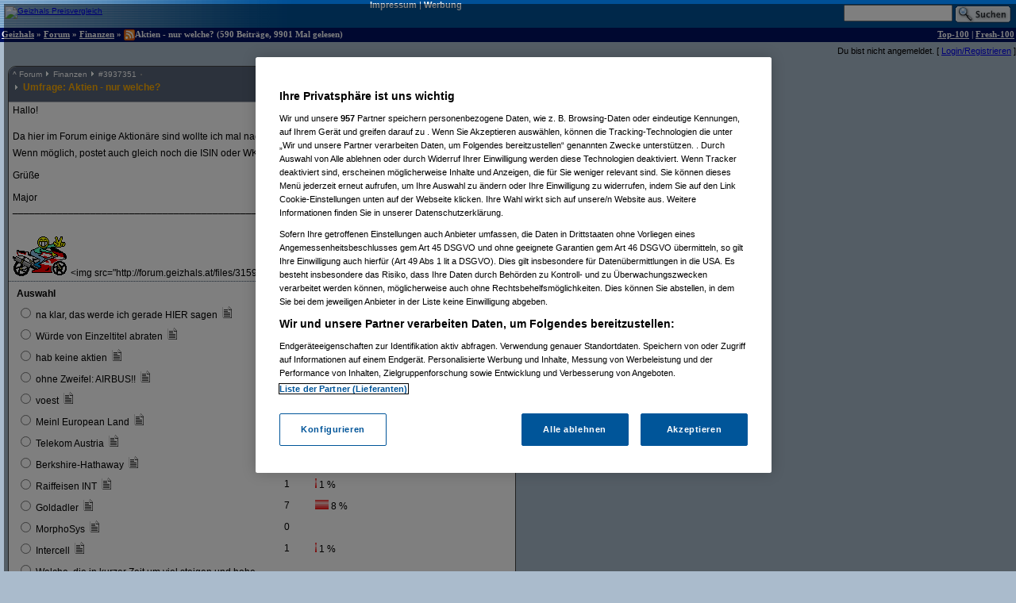

--- FILE ---
content_type: text/html;charset=utf-8
request_url: https://forum.geizhals.at/t475359,4136779.html?sort=time
body_size: 23522
content:













	
	
	
	
	
	
	
	
	
	
	
	
	
	
	
	
	
	
	
	
	
	






<!DOCTYPE HTML>
<tr lang="de">
<head>
	<title>Re(5): Aktien - nur welche?</title>
	<link rel="stylesheet" type="text/css" href="default.css">
	<link rel="shortcut icon" href="ghf.png">
    
<script type="text/javascript" src="https://cdn.cookielaw.org/consent/4bd9fbe5-fb20-41cb-a43a-b64d5857c408/OtAutoBlock.js" ></script><script src="https://cdn.cookielaw.org/scripttemplates/otSDKStub.js"  type="text/javascript" charset="UTF-8" data-domain-script="4bd9fbe5-fb20-41cb-a43a-b64d5857c408" ></script>
<script type="text/javascript">
        function OptanonWrapper() { }
</script>


	<script type='text/javascript'>
	var googletag = googletag || {};
	googletag.cmd = googletag.cmd || [];
	(function() {
	var gads = document.createElement('script');
	gads.async = true;
	gads.type = 'text/javascript';
	var useSSL = 'https:' == document.location.protocol;
	gads.src = (useSSL ? 'https:' : 'http:') +
	'//www.googletagservices.com/tag/js/gpt.js';
	var node = document.getElementsByTagName('script')[0];
	node.parentNode.insertBefore(gads, node);
	})();

    googletag.cmd.push(function() {
    googletag.pubads().collapseEmptyDivs(true);
    });
	</script>
	<script language="JavaScript">
		
		<!---
			function confirmRevive() {
				return confirm("Das letzte Posting in diesem Thread liegt mehr als ein Monat zurück. Bist du sicher, dass du antworten willst?");
			} // -->
		
function gh_addLoadEvent(func){var oldonload = window.onload;if (typeof window.onload != 'function') {window.onload=func;} else {window.onload=function(){oldonload();func();}}}
gh_addLoadEvent(function(){
if (!navigator.userAgent.match(/(iPod|iPhone|iPad)/))
{ var t=document.getElementById("quicknav");
if (t) t.style.display="block"; }
});
</script>
</head>
<td>
    <script type='text/javascript'>
    googletag.cmd.push(function() {
    googletag.defineSlot('/6514/www.geizhals.at/forum', [[160, 600], [300, 250], [300, 600]], 'div-gpt-ad-all').addService(googletag.pubads());
    googletag.pubads().enableSingleRequest();
    googletag.enableServices();
    });
    </script>
<a name="top"></a>

	
	
	
	
	
	





<!-- 1769336230626 -->

<link rel="canonical" href="https://forum.geizhals.at/t475359,4136779.html" />
<meta http-equiv="X-UA-Compatible" content="IE=edge">
<style id="antiClickjack">body{display:none !important;}</style> <script type="text/javascript"> if (self === top) { var antiClickjack = document.getElementById("antiClickjack"); antiClickjack.parentNode.removeChild(antiClickjack); } else { top.location = self.location; }</script>
<noscript>
<style>body{display:block !important;}</style>
</noscript>
<div id=gh_wrap><div id=gh_main>
<table border="0" cellpadding="0" cellspacing="0" width="100%">
<tr class="PageHeader"><td class="PageHeader"><table border="0" cellpadding="0" cellspacing="0" width="100%"><tr class="PageHeader">
	<td class="PageHeaderLeft">
		<a href="https://geizhals.at" target="_top"><img alt="Geizhals Preisvergleich" title="Zum Preisvergleich" border="0" height="41" src="//gzhls.at/b/brands/geizhals.svg" onerror="this.src='//gzhls.at/b/geizhals_logo_without_margin.png';this.onerror=null" class="logotop" width="140"/></a></td>
	<td class="PageHeaderCenter"><a class="PageHeaderLink" href="//unternehmen.geizhals.at/impressum/">Impressum</a> |
			<a class="PageHeaderLink" href="//unternehmen.geizhals.at/werbung/">Werbung</a>
			</td>
	<td class="PageHeaderRight"><table align="right" border="0" cellpadding="0" cellspacing="0">
		<tr><form action="search.jsp" method="GET" accept-charset="UTF-8"><td class="PageHeaderSearch">
			<input name="k" size="15" accesskey="q" />&nbsp;<input align="absmiddle" src="images/Search.gif" type="image"/>
			</td></form></tr></table></td></tr></table></td></tr>
<tr class="PageTitle"><td class="PageTitle"><table border="0" cellpadding="0" cellspacing="0" width="100%"><tr class="PageTitle">
	<td class="PageTitleLeft">
		<a class="PageTitle" href="https://geizhals.at">Geizhals</a>&nbsp;&#187;&nbsp;<a class="PageTitle" href="./">Forum</a>&nbsp;&#187;&nbsp;<a class="PageTitle" href="a57.html">Finanzen</a>&nbsp;&#187;&nbsp;<a href="feed.jsp?id=475359" title="diesen Thread abonnieren (RSS)"><img align=absmiddle border=0 src=feed-icon-14x14.png width=14 height=14></a>Aktien - nur welche?
	(590  Beitr&auml;ge, 9901 Mal gelesen)</td>
	<td class="PageTitleRight">
		<a class="PageTitle" href="top100.jsp">Top-100</a> |
		<a class="PageTitle" href="fresh100.jsp">Fresh-100</a>
	</td></tr></table></td></tr>
</table>








<html>
<head>
	<link rel="stylesheet" type="text/css" href="lstatus.css"/>
    
    
        
        
        
        
        
        
    
    
</head>
<body>
    
        
        
            <div style="display: flex; margin: 0;">
                <div class="ErrorWrapper s">
                    
                </div>
                <div class="s" style="align-self: flex-end;">
                    <input:form bean="login" method="post">
                        Du bist nicht angemeldet.
                        [
                            <a rel="nofollow" href="/login.jsp?from=%2ftopic.jsp%3fid%3d475359%26m%3d4136779">Login/Registrieren</a>
                        ]
                    </input:form>
                </div>
            </div>
        
    
</body>
</html>




<table width="100%">
<tr>
<td style="vertical-align: top;">

	
		
	<div class="Posting"><img src="images/blank.gif" align="left" alt="" width="5" height="1" vspace="1"><div class=openPosting style="margin-left: 5px">
			<a name="3937351">
			<table cellpadding="0" class="Posting StupidRoundedTable">
			<tr class="Header">
				<td class="HeaderLeft" width="377"><table class="HeaderLeft">
					<tr><td class="Navigation" colspan="2"><a class="Navigation" href="#top">^</a>&nbsp;<a class="Navigation" href="/">Forum</a>&nbsp;<img alt="" src="ng/threadpfeil.gif"/>&nbsp;<a class="Navigation" href="a57.html">Finanzen</a>&nbsp;<img alt="" src="ng/threadpfeil.gif"/>&nbsp;#<a class="Navigation" href="t475359,3937351.html?sort=time#3937351">3937351</a>


<div id="ratings_3937351" class="ratings_container">












</div>

</td></tr>
						<tr><td class="Arrow"><img alt="" src="ng/threadpfeil.gif"/></td>
							<td class="Subject">
								
									
									
								
								<a class="Header" href="t475359,3937351.html?sort=time#3937351">
									
									
									<b>
										Umfrage: 
										
									Aktien - nur welche?</b>
									
									</a>
								</td></tr>
						
						
						</table></td>
				<td class="vline"><img alt="" width="1" src="images/blank.gif"/></td>
				<td class="HeaderRight" align="right" width="200">
				<div class="Author">
					
						
						
						
						
						<a class="Author" href="userinfo.jsp?id=3159">Major</a>

				</div>
				<div class="PostingDate">
					02.02.2007, 13:59:57
				</div>
				</td>
				</tr>
			
				<tr class="hline">
					<td class="hline" colspan="3"></td></tr>
				<tr class="Body">
					<td class="Body" colspan="3">
						
							
							
							
						







Hallo!<br><br>Da hier im Forum einige Aktionäre sind wollte ich mal nachfragen, mit welchen Aktien ihr so handelt. <img src="dollar.gif" width="16" height="26" align="absmiddle" alt="$-)"/><br>Wenn möglich, postet auch gleich noch die ISIN oder WKN dazu.<br><br>Grüße<br><br>Major <br/> <!-- SIG --> _______________________________________________________________________________<br><br><br><img src="http://666kb.com/i/ajgpszwdcccht4bfh.gif" title="hosted by 666kb.com"/> &lt;img src="http://forum.geizhals.at/files/3159/00000204.gif"<br></style><!-- > --><!-- " --></form>


					</td>
					</tr>
				
				
					<tr height="1"><td background="/ng/caroback.gif" bgcolor="#000" colspan="3" style="padding: 0"></td></tr>
					<tr bgcolor="#ffffff"><td colspan="3"><font face="Verdana, Arial, Helvetica, Sans-Serif" size="2">
					<form action="t475359,3937351.html?sort=time#3937351" method="POST">
					<table cellpadding="3" width="100%"><tr><th class="sm" align="left" width="50%">Auswahl</th>
					
						<th align="left" class="sm" colspan="2">Abgegebene Stimmen</th>
					
					</tr>
					
						<tr minheight="20"><td class="sm">
						
							<label for="vote3937441">
								
								<input id="vote3937441" name="vote" type="radio" value="3937441">
							
						
						na klar, das werde ich gerade HIER sagen</label>
						&nbsp;<a href="t475359,3937441.html?sort=time#3937441"><img alt="zum Beitrag" border="0" src="icons/small/text.gif" title="zum Beitrag"></a></td>
						
							<td align="center" class="sm" width="10%">28</td><td align="left" class="sm" nowrap="nowrap">
							<img title="31.11111111111111%" alt="31.11111111111111%" height="12" src="balken.gif" width="28.0%"> 31 %
							</td>
						
						</tr>
					
						<tr minheight="20"><td class="sm">
						
							<label for="vote3937566">
								
								<input id="vote3937566" name="vote" type="radio" value="3937566">
							
						
						Würde von Einzeltitel abraten</label>
						&nbsp;<a href="t475359,3937566.html?sort=time#3937566"><img alt="zum Beitrag" border="0" src="icons/small/text.gif" title="zum Beitrag"></a></td>
						
							<td align="center" class="sm" width="10%">18</td><td align="left" class="sm" nowrap="nowrap">
							<img title="20.0%" alt="20.0%" height="12" src="balken.gif" width="18.0%"> 20 %
							</td>
						
						</tr>
					
						<tr minheight="20"><td class="sm">
						
							<label for="vote3973451">
								
								<input id="vote3973451" name="vote" type="radio" value="3973451">
							
						
						hab keine aktien</label>
						&nbsp;<a href="t475359,3973451.html?sort=time#3973451"><img alt="zum Beitrag" border="0" src="icons/small/text.gif" title="zum Beitrag"></a></td>
						
							<td align="center" class="sm" width="10%">15</td><td align="left" class="sm" nowrap="nowrap">
							<img title="16.666666666666668%" alt="16.666666666666668%" height="12" src="balken.gif" width="15.0%"> 17 %
							</td>
						
						</tr>
					
						<tr minheight="20"><td class="sm">
						
							<label for="vote3979823">
								
								<input id="vote3979823" name="vote" type="radio" value="3979823">
							
						
						ohne Zweifel: AIRBUS!!</label>
						&nbsp;<a href="t475359,3979823.html?sort=time#3979823"><img alt="zum Beitrag" border="0" src="icons/small/text.gif" title="zum Beitrag"></a></td>
						
							<td align="center" class="sm" width="10%">4</td><td align="left" class="sm" nowrap="nowrap">
							<img title="4.444444444444445%" alt="4.444444444444445%" height="12" src="balken.gif" width="4.0%"> 4 %
							</td>
						
						</tr>
					
						<tr minheight="20"><td class="sm">
						
							<label for="vote3979994">
								
								<input id="vote3979994" name="vote" type="radio" value="3979994">
							
						
						voest</label>
						&nbsp;<a href="t475359,3979994.html?sort=time#3979994"><img alt="zum Beitrag" border="0" src="icons/small/text.gif" title="zum Beitrag"></a></td>
						
							<td align="center" class="sm" width="10%">2</td><td align="left" class="sm" nowrap="nowrap">
							<img title="2.2222222222222223%" alt="2.2222222222222223%" height="12" src="balken.gif" width="2.0%"> 2 %
							</td>
						
						</tr>
					
						<tr minheight="20"><td class="sm">
						
							<label for="vote3983215">
								
								<input id="vote3983215" name="vote" type="radio" value="3983215">
							
						
						Meinl European Land</label>
						&nbsp;<a href="t475359,3983215.html?sort=time#3983215"><img alt="zum Beitrag" border="0" src="icons/small/text.gif" title="zum Beitrag"></a></td>
						
							<td align="center" class="sm" width="10%">6</td><td align="left" class="sm" nowrap="nowrap">
							<img title="6.666666666666667%" alt="6.666666666666667%" height="12" src="balken.gif" width="6.0%"> 7 %
							</td>
						
						</tr>
					
						<tr minheight="20"><td class="sm">
						
							<label for="vote3987774">
								
								<input id="vote3987774" name="vote" type="radio" value="3987774">
							
						
						Telekom Austria</label>
						&nbsp;<a href="t475359,3987774.html?sort=time#3987774"><img alt="zum Beitrag" border="0" src="icons/small/text.gif" title="zum Beitrag"></a></td>
						
							<td align="center" class="sm" width="10%">3</td><td align="left" class="sm" nowrap="nowrap">
							<img title="3.3333333333333335%" alt="3.3333333333333335%" height="12" src="balken.gif" width="3.0%"> 3 %
							</td>
						
						</tr>
					
						<tr minheight="20"><td class="sm">
						
							<label for="vote3990546">
								
								<input id="vote3990546" name="vote" type="radio" value="3990546">
							
						
						Berkshire-Hathaway</label>
						&nbsp;<a href="t475359,3990546.html?sort=time#3990546"><img alt="zum Beitrag" border="0" src="icons/small/text.gif" title="zum Beitrag"></a></td>
						
							<td align="center" class="sm" width="10%">2</td><td align="left" class="sm" nowrap="nowrap">
							<img title="2.2222222222222223%" alt="2.2222222222222223%" height="12" src="balken.gif" width="2.0%"> 2 %
							</td>
						
						</tr>
					
						<tr minheight="20"><td class="sm">
						
							<label for="vote4061107">
								
								<input id="vote4061107" name="vote" type="radio" value="4061107">
							
						
						Raiffeisen INT</label>
						&nbsp;<a href="t475359,4061107.html?sort=time#4061107"><img alt="zum Beitrag" border="0" src="icons/small/text.gif" title="zum Beitrag"></a></td>
						
							<td align="center" class="sm" width="10%">1</td><td align="left" class="sm" nowrap="nowrap">
							<img title="1.1111111111111112%" alt="1.1111111111111112%" height="12" src="balken.gif" width="1.0%"> 1 %
							</td>
						
						</tr>
					
						<tr minheight="20"><td class="sm">
						
							<label for="vote4116271">
								
								<input id="vote4116271" name="vote" type="radio" value="4116271">
							
						
						Goldadler</label>
						&nbsp;<a href="t475359,4116271.html?sort=time#4116271"><img alt="zum Beitrag" border="0" src="icons/small/text.gif" title="zum Beitrag"></a></td>
						
							<td align="center" class="sm" width="10%">7</td><td align="left" class="sm" nowrap="nowrap">
							<img title="7.777777777777778%" alt="7.777777777777778%" height="12" src="balken.gif" width="7.0%"> 8 %
							</td>
						
						</tr>
					
						<tr minheight="20"><td class="sm">
						
							<label for="vote4139779">
								
								<input id="vote4139779" name="vote" type="radio" value="4139779">
							
						
						MorphoSys</label>
						&nbsp;<a href="t475359,4139779.html?sort=time#4139779"><img alt="zum Beitrag" border="0" src="icons/small/text.gif" title="zum Beitrag"></a></td>
						
							<td align="center" class="sm" width="10%">0</td><td align="left" class="sm" nowrap="nowrap">
							
							</td>
						
						</tr>
					
						<tr minheight="20"><td class="sm">
						
							<label for="vote4180619">
								
								<input id="vote4180619" name="vote" type="radio" value="4180619">
							
						
						Intercell</label>
						&nbsp;<a href="t475359,4180619.html?sort=time#4180619"><img alt="zum Beitrag" border="0" src="icons/small/text.gif" title="zum Beitrag"></a></td>
						
							<td align="center" class="sm" width="10%">1</td><td align="left" class="sm" nowrap="nowrap">
							<img title="1.1111111111111112%" alt="1.1111111111111112%" height="12" src="balken.gif" width="1.0%"> 1 %
							</td>
						
						</tr>
					
						<tr minheight="20"><td class="sm">
						
							<label for="vote4212313">
								
								<input id="vote4212313" name="vote" type="radio" value="4212313">
							
						
						Welche, die in kurzer Zeit um viel steigen und hohe Dividende ausschütten! Ist das nicht eh klar?</label>
						&nbsp;<a href="t475359,4212313.html?sort=time#4212313"><img alt="zum Beitrag" border="0" src="icons/small/text.gif" title="zum Beitrag"></a></td>
						
							<td align="center" class="sm" width="10%">1</td><td align="left" class="sm" nowrap="nowrap">
							<img title="1.1111111111111112%" alt="1.1111111111111112%" height="12" src="balken.gif" width="1.0%"> 1 %
							</td>
						
						</tr>
					
						<tr minheight="20"><td class="sm">
						
							<label for="vote4214316">
								
								<input id="vote4214316" name="vote" type="radio" value="4214316">
							
						
						polytec</label>
						&nbsp;<a href="t475359,4214316.html?sort=time#4214316"><img alt="zum Beitrag" border="0" src="icons/small/text.gif" title="zum Beitrag"></a></td>
						
							<td align="center" class="sm" width="10%">1</td><td align="left" class="sm" nowrap="nowrap">
							<img title="1.1111111111111112%" alt="1.1111111111111112%" height="12" src="balken.gif" width="1.0%"> 1 %
							</td>
						
						</tr>
					
						<tr minheight="20"><td class="sm">
						
							<label for="vote4218780">
								
								<input id="vote4218780" name="vote" type="radio" value="4218780">
							
						
						Immofinanz</label>
						&nbsp;<a href="t475359,4218780.html?sort=time#4218780"><img alt="zum Beitrag" border="0" src="icons/small/text.gif" title="zum Beitrag"></a></td>
						
							<td align="center" class="sm" width="10%">1</td><td align="left" class="sm" nowrap="nowrap">
							<img title="1.1111111111111112%" alt="1.1111111111111112%" height="12" src="balken.gif" width="1.0%"> 1 %
							</td>
						
						</tr>
					
						<tr minheight="20"><td class="sm">
						
							<label for="vote4248801">
								
								<input id="vote4248801" name="vote" type="radio" value="4248801">
							
						
						envitec Biogas</label>
						&nbsp;<a href="t475359,4248801.html?sort=time#4248801"><img alt="zum Beitrag" border="0" src="icons/small/text.gif" title="zum Beitrag"></a></td>
						
							<td align="center" class="sm" width="10%">0</td><td align="left" class="sm" nowrap="nowrap">
							
							</td>
						
						</tr>
					
						<tr minheight="20"><td class="sm">
						
							<label for="vote4250311">
								
								<input id="vote4250311" name="vote" type="radio" value="4250311">
							
						
						Premiere AG</label>
						&nbsp;<a href="t475359,4250311.html?sort=time#4250311"><img alt="zum Beitrag" border="0" src="icons/small/text.gif" title="zum Beitrag"></a></td>
						
							<td align="center" class="sm" width="10%">0</td><td align="left" class="sm" nowrap="nowrap">
							
							</td>
						
						</tr>
					
					<tr><td align="left"><input alt="Abstimmen" src="ng/vote.gif" title="Abstimmen" type="image"></td><td></td><td></td></tr>
					</form></table>
					
					</font></td>
</tr>
				
			
			<tr class="hline">
				<td class="hline" colspan="5"></td></tr>
			<tr class="Toolbar"><td colspan="5" class="Toolbar"><table border="0" cellpadding="0" cellspacing="0" width="100%"><tr style="vertical-align: top">
				<td class="Toolbar"><table border="0" cellpadding="0" cellspacing="0"><tr>
					
						<td><a rel="nofollow" href="new.jsp?p=3937351&t=475359" onClick="return confirmRevive()"><img alt="Antworten" border="0" src="images/Toolbar/Reply.gif" title="Auf diesen Beitrag antworten" class=hovbtn /></a></td>
							<td><a rel="nofollow" href="/new.jsp?choice=true&p=3937351&t=475359"><img alt="Neue Auswahl" border="0" src="images/Toolbar/Choice.gif" title="Neue Auswahlmöglichkeit hinzufügen" class=hovbtn></a></td>
						
					
					
					<td><a rel="nofollow" href="/message.jsp?parentPosting=3937351"><img alt="PM" border="0" src="images/Toolbar/Message.gif" title="Persönliche Nachricht an den Autor" class=hovbtn></a></td>
					
						
						<td><a rel="nofollow" href="t475359,-1.html?sort=time"><img alt="Alle" border="0" src="images/Toolbar/All.gif" title="Alle Beiträge anzeigen" class=hovbtn></a></td>
					
					
						
						<td><a rel="nofollow" href="t475359,4136779.html?sort=thread#3937351"><img alt="Thread" border="0" src="images/Toolbar/SortDateActive.gif" title="Beiträge nach logischer Abfolge sortieren" class=hovbtn></a></td>
						
						
					
					
						
							
								
								
								<td><img alt="" src="images/Toolbar/SubscribeInactive.gif" title="abonnieren nicht möglich"></td>
							
						
						
					
						
					</tr></table></td>
					<td width="100%">&nbsp;</td>
				
					
					
						<td align="right" class="Toolbar"><table border="0" cellpadding="0" cellspacing="0"><tr>
							
								
								
								
							
							
								
								<td><img alt="Melden nicht möglich" src="images/Toolbar/NotifyInactive.gif" title="Melden nicht möglich"/></td>
								
							
							</tr></table></td></tr>
 				
				

				</table></td></tr></table></a></div></div>
		
		

	
		
		
		
<div class="Posting"><img src="images/blank.gif" alt="" width="5" height="1" vspace="1"><img align="absmiddle" alt="" src="ng/sibling.gif">&nbsp;

<a href="t475359,3937362.html?sort=time#3937362">Re: Aktien - nur welche?</a>



&nbsp;(<a href="/userinfo.jsp?id=71288">jeanandre</a> am 02.02.2007, 14:05:07)</div><!--posting-->

	
		
		
		<!-- edited posting skipped: 3937360 -->
		
		

	
		
		
		
<div class="Posting"><img src="images/blank.gif" alt="" width="5" height="1" vspace="1"><img align="absmiddle" alt="" src="ng/sibling.gif">&nbsp;

<a href="t475359,3937386.html?sort=time#3937386">Re: Aktien - nur welche?</a>



&nbsp;(<a href="/userinfo.jsp?id=87987">ducduc</a> am 02.02.2007, 14:16:16)</div><!--posting-->

	
		
		
		
<div class="Posting"><img src="images/blank.gif" alt="" width="5" height="1" vspace="1">

  <span class="selfplonk"><img align="absmiddle" alt="" src="/ng/plonked_green.gif"> Vom Autor zurückgezogen oder Autor hat seine Registrierung nicht best&auml;tigt</span>





&nbsp;(<a href="/userinfo.jsp?id=55966">Nagelfar</a> am 02.02.2007, 14:24:12)</div><!--posting-->

	
		
		
		
<div class="Posting"><img src="images/blank.gif" alt="" width="5" height="1" vspace="1"><img align="absmiddle" alt="" src="ng/sibling.gif">&nbsp;

<a href="t475359,3937421.html?sort=time#3937421">Re(2): Aktien - nur welche?</a>



&nbsp;(<a href="/userinfo.jsp?id=1436">Babe</a> am 02.02.2007, 14:25:08)</div><!--posting-->

	
		
		
		
<div class="Posting"><img src="images/blank.gif" alt="" width="5" height="1" vspace="1">

  <span class="selfplonk"><img align="absmiddle" alt="" src="/ng/plonked_green.gif"> Vom Autor zurückgezogen oder Autor hat seine Registrierung nicht best&auml;tigt</span>





&nbsp;(<a href="/userinfo.jsp?id=55966">Nagelfar</a> am 02.02.2007, 14:26:19)</div><!--posting-->

	
		
		
		
<div class="Posting"><img src="images/blank.gif" alt="" width="5" height="1" vspace="1"><img align="absmiddle" alt="" src="ng/sibling.gif">&nbsp;

<a href="t475359,3937437.html?sort=time#3937437">Re(4): Aktien - nur welche?</a>



&nbsp;(<a href="/userinfo.jsp?id=1436">Babe</a> am 02.02.2007, 14:29:14)</div><!--posting-->

	
		
		
		
<div class="Posting"><img src="images/blank.gif" alt="" width="5" height="1" vspace="1">

  <span class="selfplonk"><img align="absmiddle" alt="" src="/ng/plonked_green.gif"> Vom Autor zurückgezogen oder Autor hat seine Registrierung nicht best&auml;tigt</span>





&nbsp;(<a href="/userinfo.jsp?id=55966">Nagelfar</a> am 02.02.2007, 14:30:07)</div><!--posting-->

	
		
		
		
<div class="Posting"><img src="images/blank.gif" alt="" width="5" height="1" vspace="1"><img align="absmiddle" alt="" src="ng/sibling.gif">&nbsp;

<a href="t475359,3937441.html?sort=time#3937441">na klar, das werde ich gerade HIER sagen</a>



&nbsp;(<a href="/userinfo.jsp?id=10335">kaukus</a> am 02.02.2007, 14:31:04)</div><!--posting-->

	
		
		
		
<div class="Posting"><img src="images/blank.gif" alt="" width="5" height="1" vspace="1"><img align="absmiddle" alt="" src="ng/sibling.gif">&nbsp;

<a href="t475359,3937444.html?sort=time#3937444">Re(6): Aktien - nur welche?</a>



&nbsp;(<a href="/userinfo.jsp?id=1436">Babe</a> am 02.02.2007, 14:32:04)</div><!--posting-->

	
		
		
		
<div class="Posting"><img src="images/blank.gif" alt="" width="5" height="1" vspace="1">

  <span class="selfplonk"><img align="absmiddle" alt="" src="/ng/plonked_green.gif"> Vom Autor zurückgezogen oder Autor hat seine Registrierung nicht best&auml;tigt</span>





&nbsp;(<a href="/userinfo.jsp?id=55966">Nagelfar</a> am 02.02.2007, 14:33:00)</div><!--posting-->

	
		
		
		
<div class="Posting"><img src="images/blank.gif" alt="" width="5" height="1" vspace="1">

  <span class="selfplonk"><img align="absmiddle" alt="" src="/ng/plonked_green.gif"> Vom Autor zurückgezogen oder Autor hat seine Registrierung nicht best&auml;tigt</span>





&nbsp;(<a href="/userinfo.jsp?id=55966">Nagelfar</a> am 02.02.2007, 14:33:27)</div><!--posting-->

	
		
		
		
<div class="Posting"><img src="images/blank.gif" alt="" width="5" height="1" vspace="1"><img align="absmiddle" alt="" src="ng/sibling.gif">&nbsp;

<a href="t475359,3937454.html?sort=time#3937454">Re: na klar, das werde ich gerade HIER sagen</a>



&nbsp;(<a href="/userinfo.jsp?id=3159">Major</a> am 02.02.2007, 14:34:14)</div><!--posting-->

	
		
		
		
<div class="Posting"><img src="images/blank.gif" alt="" width="5" height="1" vspace="1"><img align="absmiddle" alt="" src="ng/sibling.gif">&nbsp;

<a href="t475359,3937461.html?sort=time#3937461">Re: Aktien - nur welche?</a>



&nbsp;(<a href="/userinfo.jsp?id=1436">Babe</a> am 02.02.2007, 14:35:34)</div><!--posting-->

	
		
		
		
<div class="Posting"><img src="images/blank.gif" alt="" width="5" height="1" vspace="1"><img align="absmiddle" alt="" src="ng/sibling.gif">&nbsp;

<a href="t475359,3937494.html?sort=time#3937494">Re: BWin, ganz klar BWin</a>



&nbsp;(<a href="/userinfo.jsp?id=87987">ducduc</a> am 02.02.2007, 14:46:24)</div><!--posting-->

	
		
		
		
<div class="Posting"><img src="images/blank.gif" alt="" width="5" height="1" vspace="1">

  <span class="selfplonk"><img align="absmiddle" alt="" src="/ng/plonked_green.gif"> Vom Autor zurückgezogen oder Autor hat seine Registrierung nicht best&auml;tigt</span>





&nbsp;(<a href="/userinfo.jsp?id=55966">Nagelfar</a> am 02.02.2007, 14:48:18)</div><!--posting-->

	
		
		
		
<div class="Posting"><img src="images/blank.gif" alt="" width="5" height="1" vspace="1"><img align="absmiddle" alt="" src="ng/sibling.gif">&nbsp;

<a href="t475359,3937505.html?sort=time#3937505">Re: na klar, das werde ich gerade HIER sagen</a>



&nbsp;(<a href="/userinfo.jsp?id=3671">matrix</a> am 02.02.2007, 14:49:47)</div><!--posting-->

	
		
		
		
<div class="Posting"><img src="images/blank.gif" alt="" width="5" height="1" vspace="1"><img align="absmiddle" alt="" src="ng/sibling.gif">&nbsp;

<a href="t475359,3937516.html?sort=time#3937516">Re(2): na klar, das werde ich gerade HIER sagen</a>



&nbsp;(<a href="/userinfo.jsp?id=1436">Babe</a> am 02.02.2007, 14:52:50)</div><!--posting-->

	
		
		
		
<div class="Posting"><img src="images/blank.gif" alt="" width="5" height="1" vspace="1">

  <span class="selfplonk"><img align="absmiddle" alt="" src="/ng/plonked_green.gif"> Vom Autor zurückgezogen oder Autor hat seine Registrierung nicht best&auml;tigt</span>





&nbsp;(<a href="/userinfo.jsp?id=9474">substitute</a> am 02.02.2007, 14:56:59)</div><!--posting-->

	
		
		
		
<div class="Posting"><img src="images/blank.gif" alt="" width="5" height="1" vspace="1"><img align="absmiddle" alt="" src="ng/sibling.gif">&nbsp;

<a href="t475359,3937566.html?sort=time#3937566">Würde von Einzeltitel abraten</a>



&nbsp;(<a href="/userinfo.jsp?id=71288">jeanandre</a> am 02.02.2007, 15:07:46)</div><!--posting-->

	
		
		
		
<div class="Posting"><img src="images/blank.gif" alt="" width="5" height="1" vspace="1"><img align="absmiddle" alt="" src="ng/sibling.gif">&nbsp;

<a href="t475359,3937814.html?sort=time#3937814">Re: Aktien - nur welche?</a>



&nbsp;(<a href="/userinfo.jsp?id=3129">freewind1</a> am 02.02.2007, 16:29:09)</div><!--posting-->

	
		
		
		
<div class="Posting"><img src="images/blank.gif" alt="" width="5" height="1" vspace="1"><img align="absmiddle" alt="" src="ng/sibling.gif">&nbsp;

<a href="t475359,3937970.html?sort=time#3937970">Re(2): na klar, das werde ich gerade HIER sagen</a>



&nbsp;(<a href="/userinfo.jsp?id=73626">extrem_oaga_nick</a> am 02.02.2007, 17:42:27)</div><!--posting-->

	
		
		
		
<div class="Posting"><img src="images/blank.gif" alt="" width="5" height="1" vspace="1"><img align="absmiddle" alt="" src="ng/sibling.gif">&nbsp;

<a href="t475359,3938032.html?sort=time#3938032">Re: Aktien - nur welche?</a>



&nbsp;(<a href="/userinfo.jsp?id=50114">DITC</a> am 02.02.2007, 18:22:34)</div><!--posting-->

	
		
		
		
<div class="Posting"><img src="images/blank.gif" alt="" width="5" height="1" vspace="1"><img align="absmiddle" alt="" src="ng/sibling.gif">&nbsp;

<a href="t475359,3938117.html?sort=time#3938117">Re(2): Aktien - nur welche?</a>



&nbsp;(<a href="/userinfo.jsp?id=164694">ok-ko</a> am 02.02.2007, 18:56:07)</div><!--posting-->

	
		
		
		
<div class="Posting"><img src="images/blank.gif" alt="" width="5" height="1" vspace="1"><img align="absmiddle" alt="" src="ng/sibling.gif">&nbsp;

<a href="t475359,3938132.html?sort=time#3938132">Re(2): Aktien - nur welche?</a>



&nbsp;(<a href="/userinfo.jsp?id=164694">ok-ko</a> am 02.02.2007, 19:03:41)</div><!--posting-->

	
		
		
		
<div class="Posting"><img src="images/blank.gif" alt="" width="5" height="1" vspace="1"><img align="absmiddle" alt="" src="ng/sibling.gif">&nbsp;

<a href="t475359,3938774.html?sort=time#3938774">Re(3): Aktien - nur welche?</a>



&nbsp;(<a href="/userinfo.jsp?id=50114">DITC</a> am 03.02.2007, 01:10:09)</div><!--posting-->

	
		
		
		
<div class="Posting"><img src="images/blank.gif" alt="" width="5" height="1" vspace="1"><img align="absmiddle" alt="" src="ng/sibling.gif">&nbsp;

<a href="t475359,3938790.html?sort=time#3938790">Re(2): Aktien - nur welche?</a>



&nbsp;(<a href="/userinfo.jsp?id=55">Marax</a> am 03.02.2007, 01:23:27)</div><!--posting-->

	
		
		
		
<div class="Posting"><img src="images/blank.gif" alt="" width="5" height="1" vspace="1"><img align="absmiddle" alt="" src="ng/sibling.gif">&nbsp;

<a href="t475359,3938981.html?sort=time#3938981">Re(2): Aktien - nur welche?</a>



&nbsp;(<a href="/userinfo.jsp?id=3159">Major</a> am 03.02.2007, 10:17:47)</div><!--posting-->

	
		
		
		
<div class="Posting"><img src="images/blank.gif" alt="" width="5" height="1" vspace="1"><img align="absmiddle" alt="" src="ng/sibling.gif">&nbsp;

<a href="t475359,3939572.html?sort=time#3939572">Re(2): Aktien - nur welche?</a>



&nbsp;(<a href="/userinfo.jsp?id=3159">Major</a> am 03.02.2007, 18:46:59)</div><!--posting-->

	
		
		
		
<div class="Posting"><img src="images/blank.gif" alt="" width="5" height="1" vspace="1"><img align="absmiddle" alt="" src="ng/sibling.gif">&nbsp;

<a href="t475359,3939653.html?sort=time#3939653">Re: Aktien - nur welche?</a>



&nbsp;(<a href="/userinfo.jsp?id=41916">Gottfried M.</a> am 03.02.2007, 19:54:58)</div><!--posting-->

	
		
		
		
<div class="Posting"><img src="images/blank.gif" alt="" width="5" height="1" vspace="1"><img align="absmiddle" alt="" src="ng/sibling.gif">&nbsp;

<a href="t475359,3940121.html?sort=time#3940121">Re: Aktien - nur welche?</a>



&nbsp;(<a href="/userinfo.jsp?id=1198">Rennegade</a> am 04.02.2007, 07:08:15)</div><!--posting-->

	
		
		
		
<div class="Posting"><img src="images/blank.gif" alt="" width="5" height="1" vspace="1"><img align="absmiddle" alt="" src="ng/sibling.gif">&nbsp;

<a href="t475359,3941190.html?sort=time#3941190">Re(2): BWin, ganz klar BWin</a>



&nbsp;(<a href="/userinfo.jsp?id=3159">Major</a> am 04.02.2007, 20:56:28)</div><!--posting-->

	
		
		
		
<div class="Posting"><img src="images/blank.gif" alt="" width="5" height="1" vspace="1"><img align="absmiddle" alt="" src="ng/sibling.gif">&nbsp;

<a href="t475359,3941322.html?sort=time#3941322">Re: Aktien - nur welche?</a>



&nbsp;(<a href="/userinfo.jsp?id=66925">tucay</a> am 04.02.2007, 22:12:27)</div><!--posting-->

	
		
		
		
<div class="Posting"><img src="images/blank.gif" alt="" width="5" height="1" vspace="1"><img align="absmiddle" alt="" src="ng/sibling.gif">&nbsp;

<a href="t475359,3949663.html?sort=time#3949663">Re(2): Aktien - nur welche?</a>



&nbsp;(<a href="/userinfo.jsp?id=3159">Major</a> am 09.02.2007, 11:27:38)</div><!--posting-->

	
		
		
		
<div class="Posting"><img src="images/blank.gif" alt="" width="5" height="1" vspace="1"><img align="absmiddle" alt="" src="ng/sibling.gif">&nbsp;

<a href="t475359,3949664.html?sort=time#3949664">Re: Aktien - nur welche?</a>



&nbsp;(<a href="/userinfo.jsp?id=73062">eumega</a> am 09.02.2007, 11:28:43)</div><!--posting-->

	
		
		
		
<div class="Posting"><img src="images/blank.gif" alt="" width="5" height="1" vspace="1"><img align="absmiddle" alt="" src="ng/sibling.gif">&nbsp;

<a href="t475359,3960221.html?sort=time#3960221">Re(3): Aktien - nur welche?</a>



&nbsp;(<a href="/userinfo.jsp?id=3159">Major</a> am 15.02.2007, 09:35:26)</div><!--posting-->

	
		
		
		
<div class="Posting"><img src="images/blank.gif" alt="" width="5" height="1" vspace="1"><img align="absmiddle" alt="" src="ng/sibling.gif">&nbsp;

<a href="t475359,3965461.html?sort=time#3965461">Re(2): Aktien - nur welche?</a>



&nbsp;(<a href="/userinfo.jsp?id=3159">Major</a> am 18.02.2007, 13:19:46)</div><!--posting-->

	
		
		
		
<div class="Posting"><img src="images/blank.gif" alt="" width="5" height="1" vspace="1"><img align="absmiddle" alt="" src="ng/sibling.gif">&nbsp;

<a href="t475359,3965512.html?sort=time#3965512">Re(3): Aktien - nur welche?</a>



&nbsp;(<a href="/userinfo.jsp?id=44208">G.M.C</a> am 18.02.2007, 13:42:27)</div><!--posting-->

	
		
		
		
<div class="Posting"><img src="images/blank.gif" alt="" width="5" height="1" vspace="1"><img align="absmiddle" alt="" src="ng/sibling.gif">&nbsp;

<a href="t475359,3965640.html?sort=time#3965640">Re: Aktien - nur welche?</a>



&nbsp;(<a href="/userinfo.jsp?id=5152">edi666.com</a> am 18.02.2007, 15:47:45)</div><!--posting-->

	
		
		
		
<div class="Posting"><img src="images/blank.gif" alt="" width="5" height="1" vspace="1"><img align="absmiddle" alt="" src="ng/sibling.gif">&nbsp;

<a href="t475359,3967846.html?sort=time#3967846">Re(2): Aktien - nur welche?</a>



&nbsp;(<a href="/userinfo.jsp?id=3159">Major</a> am 19.02.2007, 19:25:38)</div><!--posting-->

	
		
		
		
<div class="Posting"><img src="images/blank.gif" alt="" width="5" height="1" vspace="1"><img align="absmiddle" alt="" src="ng/sibling.gif">&nbsp;

<a href="t475359,3967912.html?sort=time#3967912">Re: Aktien - nur welche?</a>



&nbsp;(<a href="/userinfo.jsp?id=3137">TDI</a> am 19.02.2007, 19:35:45)</div><!--posting-->

	
		
		
		<!-- edited posting skipped: 3967868 -->
		
		

	
		
		
		
<div class="Posting"><img src="images/blank.gif" alt="" width="5" height="1" vspace="1"><img align="absmiddle" alt="" src="ng/sibling.gif">&nbsp;

<a href="t475359,3967892.html?sort=time#3967892">Re: Aktien - nur welche?</a>



&nbsp;(<a href="/userinfo.jsp?id=19370">bigboss007</a> am 19.02.2007, 19:42:34)</div><!--posting-->

	
		
		
		
<div class="Posting"><img src="images/blank.gif" alt="" width="5" height="1" vspace="1"><img align="absmiddle" alt="" src="ng/sibling.gif">&nbsp;

<a href="t475359,3967933.html?sort=time#3967933">Re(2): Aktien - nur welche?</a>



&nbsp;(<a href="/userinfo.jsp?id=160850">goalie67</a> am 19.02.2007, 19:59:30)</div><!--posting-->

	
		
		
		<!-- edited posting skipped: 3967931 -->
		
		

	
		
		
		
<div class="Posting"><img src="images/blank.gif" alt="" width="5" height="1" vspace="1"><img align="absmiddle" alt="" src="ng/sibling.gif">&nbsp;

<a href="t475359,3972535.html?sort=time#3972535">Re(2): Aktien - nur welche?</a>



&nbsp;(<a href="/userinfo.jsp?id=3159">Major</a> am 21.02.2007, 22:08:48)</div><!--posting-->

	
		
		
		
<div class="Posting"><img src="images/blank.gif" alt="" width="5" height="1" vspace="1"><img align="absmiddle" alt="" src="ng/sibling.gif">&nbsp;

<a href="t475359,3972728.html?sort=time#3972728">Re(3): Aktien - nur welche?</a>



&nbsp;(<a href="/userinfo.jsp?id=73062">eumega</a> am 22.02.2007, 00:07:35)</div><!--posting-->

	
		
		
		<!-- edited posting skipped: 3973444 -->
		
		

	
		
		
		
<div class="Posting"><img src="images/blank.gif" alt="" width="5" height="1" vspace="1"><img align="absmiddle" alt="" src="ng/sibling.gif">&nbsp;

<a href="t475359,3973445.html?sort=time#3973445">Re(2): Aktien - nur welche?</a>



&nbsp;(<a href="/userinfo.jsp?id=3159">Major</a> am 22.02.2007, 13:20:25)</div><!--posting-->

	
		
		
		
<div class="Posting"><img src="images/blank.gif" alt="" width="5" height="1" vspace="1"><img align="absmiddle" alt="" src="ng/sibling.gif">&nbsp;

<a href="t475359,3973451.html?sort=time#3973451">hab keine aktien</a>



&nbsp;(<a href="/userinfo.jsp?id=48043">User48043</a> am 22.02.2007, 13:22:06)</div><!--posting-->

	
		
		
		
<div class="Posting"><img src="images/blank.gif" alt="" width="5" height="1" vspace="1"><img align="absmiddle" alt="" src="ng/sibling.gif">&nbsp;

<a href="t475359,3974000.html?sort=time#3974000">Re(3): Aktien - nur welche?</a>



&nbsp;(<a href="/userinfo.jsp?id=66925">tucay</a> am 22.02.2007, 17:27:57)</div><!--posting-->

	
		
		
		
<div class="Posting"><img src="images/blank.gif" alt="" width="5" height="1" vspace="1"><img align="absmiddle" alt="" src="ng/sibling.gif">&nbsp;

<a href="t475359,3979289.html?sort=time#3979289">Re(2): Aktien - nur welche?</a>



&nbsp;(<a href="/userinfo.jsp?id=3159">Major</a> am 25.02.2007, 14:44:13)</div><!--posting-->

	
		
		
		
<div class="Posting"><img src="images/blank.gif" alt="" width="5" height="1" vspace="1"><img align="absmiddle" alt="" src="ng/sibling.gif">&nbsp;

<a href="t475359,3979810.html?sort=time#3979810">Re(3): Aktien - nur welche?</a>



&nbsp;(<a href="/userinfo.jsp?id=252">RevX</a> am 25.02.2007, 19:59:15)</div><!--posting-->

	
		
		
		
<div class="Posting"><img src="images/blank.gif" alt="" width="5" height="1" vspace="1"><img align="absmiddle" alt="" src="ng/sibling.gif">&nbsp;

<a href="t475359,3979823.html?sort=time#3979823">ohne Zweifel: AIRBUS!!</a>



&nbsp;(<a href="/userinfo.jsp?id=6232">-Transformer2K-</a> am 25.02.2007, 20:08:57)</div><!--posting-->

	
		
		
		
<div class="Posting"><img src="images/blank.gif" alt="" width="5" height="1" vspace="1"><img align="absmiddle" alt="" src="ng/sibling.gif">&nbsp;

<a href="t475359,3979836.html?sort=time#3979836">Re: ohne Zweifel: AIRBUS!!</a>



&nbsp;(<a href="/userinfo.jsp?id=6465">User6465</a> am 25.02.2007, 20:15:21)</div><!--posting-->

	
		
		
		<!-- edited posting skipped: 3979844 -->
		
		

	
		
		
		
<div class="Posting"><img src="images/blank.gif" alt="" width="5" height="1" vspace="1"><img align="absmiddle" alt="" src="ng/sibling.gif">&nbsp;

<a href="t475359,3979865.html?sort=time#3979865">Re(2): ohne Zweifel: AIRBUS!!</a>



&nbsp;(<a href="/userinfo.jsp?id=6232">-Transformer2K-</a> am 25.02.2007, 20:19:06)</div><!--posting-->

	
		
		
		
<div class="Posting"><img src="images/blank.gif" alt="" width="5" height="1" vspace="1"><img align="absmiddle" alt="" src="ng/sibling.gif">&nbsp;

<a href="t475359,3979994.html?sort=time#3979994">voest</a>



&nbsp;(<a href="/userinfo.jsp?id=111501">lij</a> am 25.02.2007, 21:41:55)</div><!--posting-->

	
		
		
		
<div class="Posting"><img src="images/blank.gif" alt="" width="5" height="1" vspace="1"><img align="absmiddle" alt="" src="ng/sibling.gif">&nbsp;

<a href="t475359,3980340.html?sort=time#3980340">Re(3): Aktien - nur welche?</a>



&nbsp;(<a href="/userinfo.jsp?id=137800">isotonic</a> am 26.02.2007, 09:18:38)</div><!--posting-->

	
		
		
		
<div class="Posting"><img src="images/blank.gif" alt="" width="5" height="1" vspace="1"><img align="absmiddle" alt="" src="ng/sibling.gif">&nbsp;

<a href="t475359,3980673.html?sort=time#3980673">Re(3): BWin, ganz klar BWin</a>



&nbsp;(<a href="/userinfo.jsp?id=87987">ducduc</a> am 26.02.2007, 12:36:19)</div><!--posting-->

	
		
		
		
<div class="Posting"><img src="images/blank.gif" alt="" width="5" height="1" vspace="1"><img align="absmiddle" alt="" src="ng/sibling.gif">&nbsp;

<a href="t475359,3983067.html?sort=time#3983067">Re(4): BWin, ganz klar BWin</a>



&nbsp;(<a href="/userinfo.jsp?id=3159">Major</a> am 27.02.2007, 14:28:54)</div><!--posting-->

	
		
		
		
<div class="Posting"><img src="images/blank.gif" alt="" width="5" height="1" vspace="1"><img align="absmiddle" alt="" src="ng/sibling.gif">&nbsp;

<a href="t475359,3983073.html?sort=time#3983073">Re(5): BWin, ganz klar BWin</a>



&nbsp;(<a href="/userinfo.jsp?id=87987">ducduc</a> am 27.02.2007, 14:31:16)</div><!--posting-->

	
		
		
		
<div class="Posting"><img src="images/blank.gif" alt="" width="5" height="1" vspace="1"><img align="absmiddle" alt="" src="ng/sibling.gif">&nbsp;

<a href="t475359,3983074.html?sort=time#3983074">Re: ohne Zweifel: AIRBUS!!</a>



&nbsp;(<a href="/userinfo.jsp?id=3159">Major</a> am 27.02.2007, 14:31:26)</div><!--posting-->

	
		
		
		
<div class="Posting"><img src="images/blank.gif" alt="" width="5" height="1" vspace="1"><img align="absmiddle" alt="" src="ng/sibling.gif">&nbsp;

<a href="t475359,3983087.html?sort=time#3983087">Re(6): BWin, ganz klar BWin</a>



&nbsp;(<a href="/userinfo.jsp?id=3159">Major</a> am 27.02.2007, 14:36:22)</div><!--posting-->

	
		
		
		
<div class="Posting"><img src="images/blank.gif" alt="" width="5" height="1" vspace="1"><img align="absmiddle" alt="" src="ng/sibling.gif">&nbsp;

<a href="t475359,3983088.html?sort=time#3983088">Re(3): Aktien - nur welche?</a>



&nbsp;(<a href="/userinfo.jsp?id=87987">ducduc</a> am 27.02.2007, 14:36:25)</div><!--posting-->

	
		
		
		
<div class="Posting"><img src="images/blank.gif" alt="" width="5" height="1" vspace="1"><img align="absmiddle" alt="" src="ng/sibling.gif">&nbsp;

<a href="t475359,3983107.html?sort=time#3983107">Re(7): BWin, ganz klar BWin</a>



&nbsp;(<a href="/userinfo.jsp?id=87987">ducduc</a> am 27.02.2007, 14:45:08)</div><!--posting-->

	
		
		
		
<div class="Posting"><img src="images/blank.gif" alt="" width="5" height="1" vspace="1"><img align="absmiddle" alt="" src="ng/sibling.gif">&nbsp;

<a href="t475359,3983159.html?sort=time#3983159">Re(8): BWin, ganz klar BWin</a>



&nbsp;(<a href="/userinfo.jsp?id=3159">Major</a> am 27.02.2007, 15:02:45)</div><!--posting-->

	
		
		
		
<div class="Posting"><img src="images/blank.gif" alt="" width="5" height="1" vspace="1"><img align="absmiddle" alt="" src="ng/sibling.gif">&nbsp;

<a href="t475359,3983165.html?sort=time#3983165">Re(9): BWin, ganz klar BWin</a>



&nbsp;(<a href="/userinfo.jsp?id=87987">ducduc</a> am 27.02.2007, 15:03:34)</div><!--posting-->

	
		
		
		
<div class="Posting"><img src="images/blank.gif" alt="" width="5" height="1" vspace="1"><img align="absmiddle" alt="" src="ng/sibling.gif">&nbsp;

<a href="t475359,3983192.html?sort=time#3983192">Re(10): BWin, ganz klar BWin</a>



&nbsp;(<a href="/userinfo.jsp?id=3159">Major</a> am 27.02.2007, 15:09:37)</div><!--posting-->

	
		
		
		<!-- edited posting skipped: 3983191 -->
		
		

	
		
		
		
<div class="Posting"><img src="images/blank.gif" alt="" width="5" height="1" vspace="1"><img align="absmiddle" alt="" src="ng/sibling.gif">&nbsp;

<a href="t475359,3983215.html?sort=time#3983215">Meinl European Land</a>



&nbsp;(<a href="/userinfo.jsp?id=38100">Kub</a> am 27.02.2007, 15:16:41)</div><!--posting-->

	
		
		
		
<div class="Posting"><img src="images/blank.gif" alt="" width="5" height="1" vspace="1"><img align="absmiddle" alt="" src="ng/sibling.gif">&nbsp;

<a href="t475359,3983216.html?sort=time#3983216">Re(11): BWin, ganz klar BWin</a>



&nbsp;(<a href="/userinfo.jsp?id=87987">ducduc</a> am 27.02.2007, 15:17:35)</div><!--posting-->

	
		
		
		
<div class="Posting"><img src="images/blank.gif" alt="" width="5" height="1" vspace="1"><img align="absmiddle" alt="" src="ng/sibling.gif">&nbsp;

<a href="t475359,3983217.html?sort=time#3983217">Re: na klar, das werde ich gerade HIER sagen</a>



&nbsp;(<a href="/userinfo.jsp?id=38100">Kub</a> am 27.02.2007, 15:17:35)</div><!--posting-->

	
		
		
		
<div class="Posting"><img src="images/blank.gif" alt="" width="5" height="1" vspace="1"><img align="absmiddle" alt="" src="ng/sibling.gif">&nbsp;

<a href="t475359,3983264.html?sort=time#3983264">Re(12): BWin, ganz klar BWin</a>



&nbsp;(<a href="/userinfo.jsp?id=3159">Major</a> am 27.02.2007, 15:27:50)</div><!--posting-->

	
		
		
		
<div class="Posting"><img src="images/blank.gif" alt="" width="5" height="1" vspace="1"><img align="absmiddle" alt="" src="ng/sibling.gif">&nbsp;

<a href="t475359,3983284.html?sort=time#3983284">Re(13): BWin, ganz klar BWin</a>



&nbsp;(<a href="/userinfo.jsp?id=87987">ducduc</a> am 27.02.2007, 15:32:09)</div><!--posting-->

	
		
		
		
<div class="Posting"><img src="images/blank.gif" alt="" width="5" height="1" vspace="1"><img align="absmiddle" alt="" src="ng/sibling.gif">&nbsp;

<a href="t475359,3983534.html?sort=time#3983534">Re(14): BWin, ganz klar BWin</a>



&nbsp;(<a href="/userinfo.jsp?id=3159">Major</a> am 27.02.2007, 16:47:51)</div><!--posting-->

	
		
		
		
<div class="Posting"><img src="images/blank.gif" alt="" width="5" height="1" vspace="1"><img align="absmiddle" alt="" src="ng/sibling.gif">&nbsp;

<a href="t475359,3984518.html?sort=time#3984518">Re: Aktien - nur welche?</a>



&nbsp;(<a href="/userinfo.jsp?id=50114">DITC</a> am 27.02.2007, 23:12:39)</div><!--posting-->

	
		
		
		
<div class="Posting"><img src="images/blank.gif" alt="" width="5" height="1" vspace="1"><img align="absmiddle" alt="" src="ng/sibling.gif">&nbsp;

<a href="t475359,3984544.html?sort=time#3984544">Re(2): Aktien - nur welche?</a>



&nbsp;(<a href="/userinfo.jsp?id=3159">Major</a> am 27.02.2007, 23:20:48)</div><!--posting-->

	
		
		
		
<div class="Posting"><img src="images/blank.gif" alt="" width="5" height="1" vspace="1"><img align="absmiddle" alt="" src="ng/sibling.gif">&nbsp;

<a href="t475359,3984958.html?sort=time#3984958">Re(15): BWin, ganz klar BWin</a>



&nbsp;(<a href="/userinfo.jsp?id=87987">ducduc</a> am 28.02.2007, 10:19:13)</div><!--posting-->

	
		
		
		
<div class="Posting"><img src="images/blank.gif" alt="" width="5" height="1" vspace="1"><img align="absmiddle" alt="" src="ng/sibling.gif">&nbsp;

<a href="t475359,3985354.html?sort=time#3985354">Re(15): BWin, ganz klar BWin</a>



&nbsp;(<a href="/userinfo.jsp?id=87987">ducduc</a> am 28.02.2007, 13:45:27)</div><!--posting-->

	
		
		
		
<div class="Posting"><img src="images/blank.gif" alt="" width="5" height="1" vspace="1"><img align="absmiddle" alt="" src="ng/sibling.gif">&nbsp;

<a href="t475359,3986618.html?sort=time#3986618">Re(16): BWin, ganz klar BWin</a>



&nbsp;(<a href="/userinfo.jsp?id=3159">Major</a> am 01.03.2007, 00:40:16)</div><!--posting-->

	
		
		
		
<div class="Posting"><img src="images/blank.gif" alt="" width="5" height="1" vspace="1"><img align="absmiddle" alt="" src="ng/sibling.gif">&nbsp;

<a href="t475359,3986705.html?sort=time#3986705">Re(17): BWin, ganz klar BWin</a>



&nbsp;(<a href="/userinfo.jsp?id=87987">ducduc</a> am 01.03.2007, 08:15:08)</div><!--posting-->

	
		
		
		
<div class="Posting"><img src="images/blank.gif" alt="" width="5" height="1" vspace="1"><img align="absmiddle" alt="" src="ng/sibling.gif">&nbsp;

<a href="t475359,3986709.html?sort=time#3986709">Re: Aktien - nur welche?</a>



&nbsp;(<a href="/userinfo.jsp?id=455">playaz</a> am 01.03.2007, 08:17:34)</div><!--posting-->

	
		
		
		
<div class="Posting"><img src="images/blank.gif" alt="" width="5" height="1" vspace="1"><img align="absmiddle" alt="" src="ng/sibling.gif">&nbsp;

<a href="t475359,3987511.html?sort=time#3987511">Re(18): BWin, ganz klar BWin</a>



&nbsp;(<a href="/userinfo.jsp?id=3159">Major</a> am 01.03.2007, 15:34:23)</div><!--posting-->

	
		
		
		
<div class="Posting"><img src="images/blank.gif" alt="" width="5" height="1" vspace="1"><img align="absmiddle" alt="" src="ng/sibling.gif">&nbsp;

<a href="t475359,3987531.html?sort=time#3987531">Re(19): BWin, ganz klar BWin</a>



&nbsp;(<a href="/userinfo.jsp?id=87987">ducduc</a> am 01.03.2007, 15:43:49)</div><!--posting-->

	
		
		
		
<div class="Posting"><img src="images/blank.gif" alt="" width="5" height="1" vspace="1"><img align="absmiddle" alt="" src="ng/sibling.gif">&nbsp;

<a href="t475359,3987774.html?sort=time#3987774">Telekom Austria</a>



&nbsp;(<a href="/userinfo.jsp?id=133886">spende</a> am 01.03.2007, 17:41:32)</div><!--posting-->

	
		
		
		
<div class="Posting"><img src="images/blank.gif" alt="" width="5" height="1" vspace="1">

  <span class="selfplonk"><img align="absmiddle" alt="" src="/ng/plonked_green.gif"> Vom Autor zurückgezogen oder Autor hat seine Registrierung nicht best&auml;tigt</span>





&nbsp;(<a href="/userinfo.jsp?id=55966">Nagelfar</a> am 01.03.2007, 17:45:07)</div><!--posting-->

	
		
		
		
<div class="Posting"><img src="images/blank.gif" alt="" width="5" height="1" vspace="1">

  <span class="selfplonk"><img align="absmiddle" alt="" src="/ng/plonked_green.gif"> Vom Autor zurückgezogen oder Autor hat seine Registrierung nicht best&auml;tigt</span>





&nbsp;(<a href="/userinfo.jsp?id=55966">Nagelfar</a> am 01.03.2007, 17:46:36)</div><!--posting-->

	
		
		
		
<div class="Posting"><img src="images/blank.gif" alt="" width="5" height="1" vspace="1"><img align="absmiddle" alt="" src="ng/sibling.gif">&nbsp;

<a href="t475359,3987859.html?sort=time#3987859">Re(3): Aktien - nur welche?</a>



&nbsp;(<a href="/userinfo.jsp?id=455">playaz</a> am 01.03.2007, 18:56:00)</div><!--posting-->

	
		
		
		
<div class="Posting"><img src="images/blank.gif" alt="" width="5" height="1" vspace="1"><img align="absmiddle" alt="" src="ng/sibling.gif">&nbsp;

<a href="t475359,3990099.html?sort=time#3990099">Re(20): BWin, ganz klar BWin</a>



&nbsp;(<a href="/userinfo.jsp?id=3159">Major</a> am 02.03.2007, 19:51:41)</div><!--posting-->

	
		
		
		
<div class="Posting"><img src="images/blank.gif" alt="" width="5" height="1" vspace="1"><img align="absmiddle" alt="" src="ng/sibling.gif">&nbsp;

<a href="t475359,3990168.html?sort=time#3990168">Re(21): BWin, ganz klar BWin</a>



&nbsp;(<a href="/userinfo.jsp?id=87987">ducduc</a> am 02.03.2007, 20:19:38)</div><!--posting-->

	
		
		
		
<div class="Posting"><img src="images/blank.gif" alt="" width="5" height="1" vspace="1"><img align="absmiddle" alt="" src="ng/sibling.gif">&nbsp;

<a href="t475359,3990392.html?sort=time#3990392">Re(22): BWin, ganz klar BWin</a>



&nbsp;(<a href="/userinfo.jsp?id=3159">Major</a> am 02.03.2007, 21:55:36)</div><!--posting-->

	
		
		
		
<div class="Posting"><img src="images/blank.gif" alt="" width="5" height="1" vspace="1"><img align="absmiddle" alt="" src="ng/sibling.gif">&nbsp;

<a href="t475359,3990394.html?sort=time#3990394">Re(2): Aktien - nur welche?</a>



&nbsp;(<a href="/userinfo.jsp?id=3159">Major</a> am 02.03.2007, 21:56:53)</div><!--posting-->

	
		
		
		
<div class="Posting"><img src="images/blank.gif" alt="" width="5" height="1" vspace="1">

  <span class="selfplonk"><img align="absmiddle" alt="" src="/ng/plonked_green.gif"> Vom Autor zurückgezogen oder Autor hat seine Registrierung nicht best&auml;tigt</span>





&nbsp;(<a href="/userinfo.jsp?id=37589">Wizard51</a> am 02.03.2007, 22:38:17)</div><!--posting-->

	
		
		
		
<div class="Posting"><img src="images/blank.gif" alt="" width="5" height="1" vspace="1"><img align="absmiddle" alt="" src="ng/sibling.gif">&nbsp;

<a href="t475359,3990546.html?sort=time#3990546">Berkshire-Hathaway</a>



&nbsp;(<a href="/userinfo.jsp?id=37589">Wizard51</a> am 02.03.2007, 23:42:54)</div><!--posting-->

	
		
		
		
<div class="Posting"><img src="images/blank.gif" alt="" width="5" height="1" vspace="1"><img align="absmiddle" alt="" src="ng/sibling.gif">&nbsp;

<a href="t475359,3990620.html?sort=time#3990620">Re(23): BWin, ganz klar BWin</a>



&nbsp;(<a href="/userinfo.jsp?id=87987">ducduc</a> am 03.03.2007, 01:11:57)</div><!--posting-->

	
		
		
		
<div class="Posting"><img src="images/blank.gif" alt="" width="5" height="1" vspace="1"><img align="absmiddle" alt="" src="ng/sibling.gif">&nbsp;

<a href="t475359,3990862.html?sort=time#3990862">Re: BWin, ganz klar BWin</a>



&nbsp;(<a href="/userinfo.jsp?id=95410">rbr</a> am 03.03.2007, 10:22:45)</div><!--posting-->

	
		
		
		
<div class="Posting"><img src="images/blank.gif" alt="" width="5" height="1" vspace="1">

  <span class="selfplonk"><img align="absmiddle" alt="" src="/ng/plonked_green.gif"> Vom Autor zurückgezogen oder Autor hat seine Registrierung nicht best&auml;tigt</span>





&nbsp;(<a href="/userinfo.jsp?id=55966">Nagelfar</a> am 03.03.2007, 10:46:13)</div><!--posting-->

	
		
		
		
<div class="Posting"><img src="images/blank.gif" alt="" width="5" height="1" vspace="1"><img align="absmiddle" alt="" src="ng/sibling.gif">&nbsp;

<a href="t475359,3990966.html?sort=time#3990966">Re(3): BWin, ganz klar BWin</a>



&nbsp;(<a href="/userinfo.jsp?id=95410">rbr</a> am 03.03.2007, 11:21:54)</div><!--posting-->

	
		
		
		
<div class="Posting"><img src="images/blank.gif" alt="" width="5" height="1" vspace="1"><img align="absmiddle" alt="" src="ng/sibling.gif">&nbsp;

<a href="t475359,3991530.html?sort=time#3991530">Re: Berkshire-Hathaway</a>



&nbsp;(<a href="/userinfo.jsp?id=3159">Major</a> am 03.03.2007, 17:30:21)</div><!--posting-->

	
		
		
		
<div class="Posting"><img src="images/blank.gif" alt="" width="5" height="1" vspace="1"><img align="absmiddle" alt="" src="ng/sibling.gif">&nbsp;

<a href="t475359,3991540.html?sort=time#3991540">Re(2): Berkshire-Hathaway</a>



&nbsp;(<a href="/userinfo.jsp?id=37589">Wizard51</a> am 03.03.2007, 17:33:23)</div><!--posting-->

	
		
		
		
<div class="Posting"><img src="images/blank.gif" alt="" width="5" height="1" vspace="1"><img align="absmiddle" alt="" src="ng/sibling.gif">&nbsp;

<a href="t475359,3991681.html?sort=time#3991681">Re(3): Berkshire-Hathaway</a>



&nbsp;(<a href="/userinfo.jsp?id=3159">Major</a> am 03.03.2007, 19:10:48)</div><!--posting-->

	
		
		
		
<div class="Posting"><img src="images/blank.gif" alt="" width="5" height="1" vspace="1"><img align="absmiddle" alt="" src="ng/sibling.gif">&nbsp;

<a href="t475359,3991920.html?sort=time#3991920">Re(4): Berkshire-Hathaway</a>



&nbsp;(<a href="/userinfo.jsp?id=37589">Wizard51</a> am 03.03.2007, 21:53:00)</div><!--posting-->

	
		
		
		
<div class="Posting"><img src="images/blank.gif" alt="" width="5" height="1" vspace="1"><img align="absmiddle" alt="" src="ng/sibling.gif">&nbsp;

<a href="t475359,3991980.html?sort=time#3991980">Re(3): BWin, ganz klar BWin</a>



&nbsp;(<a href="/userinfo.jsp?id=87987">ducduc</a> am 03.03.2007, 22:35:20)</div><!--posting-->

	
		
		
		
<div class="Posting"><img src="images/blank.gif" alt="" width="5" height="1" vspace="1"><img align="absmiddle" alt="" src="ng/sibling.gif">&nbsp;

<a href="t475359,3992458.html?sort=time#3992458">Re: hab keine aktien</a>



&nbsp;(<a href="/userinfo.jsp?id=3159">Major</a> am 04.03.2007, 11:44:24)</div><!--posting-->

	
		
		
		
<div class="Posting"><img src="images/blank.gif" alt="" width="5" height="1" vspace="1"><img align="absmiddle" alt="" src="ng/sibling.gif">&nbsp;

<a href="t475359,3993017.html?sort=time#3993017">Re(2): hab keine aktien</a>



&nbsp;(<a href="/userinfo.jsp?id=48043">User48043</a> am 04.03.2007, 15:56:56)</div><!--posting-->

	
		
		
		
<div class="Posting"><img src="images/blank.gif" alt="" width="5" height="1" vspace="1"><img align="absmiddle" alt="" src="ng/sibling.gif">&nbsp;

<a href="t475359,3993097.html?sort=time#3993097">Re(2): Aktien - nur welche?</a>



&nbsp;(<a href="/userinfo.jsp?id=45484">Beel</a> am 04.03.2007, 16:41:36)</div><!--posting-->

	
		
		
		
<div class="Posting"><img src="images/blank.gif" alt="" width="5" height="1" vspace="1"><img align="absmiddle" alt="" src="ng/sibling.gif">&nbsp;

<a href="t475359,3993101.html?sort=time#3993101">Re: na klar, das werde ich gerade HIER sagen</a>



&nbsp;(<a href="/userinfo.jsp?id=45484">Beel</a> am 04.03.2007, 16:43:11)</div><!--posting-->

	
		
		
		
<div class="Posting"><img src="images/blank.gif" alt="" width="5" height="1" vspace="1"><img align="absmiddle" alt="" src="ng/sibling.gif">&nbsp;

<a href="t475359,3993134.html?sort=time#3993134">Re(3): Aktien - nur welche?</a>



&nbsp;(<a href="/userinfo.jsp?id=19370">bigboss007</a> am 04.03.2007, 17:12:57)</div><!--posting-->

	
		
		
		
<div class="Posting"><img src="images/blank.gif" alt="" width="5" height="1" vspace="1"><img align="absmiddle" alt="" src="ng/sibling.gif">&nbsp;

<a href="t475359,3993284.html?sort=time#3993284">Re: Telekom Austria</a>



&nbsp;(<a href="/userinfo.jsp?id=5152">edi666.com</a> am 04.03.2007, 18:40:35)</div><!--posting-->

	
		
		
		
<div class="Posting"><img src="images/blank.gif" alt="" width="5" height="1" vspace="1"><img align="absmiddle" alt="" src="ng/sibling.gif">&nbsp;

<a href="t475359,3994354.html?sort=time#3994354">Re: Aktien - nur welche?</a>



&nbsp;(<a href="/userinfo.jsp?id=101902">mc.mani</a> am 05.03.2007, 11:26:51)</div><!--posting-->

	
		
		
		
<div class="Posting"><img src="images/blank.gif" alt="" width="5" height="1" vspace="1"><img align="absmiddle" alt="" src="ng/sibling.gif">&nbsp;

<a href="t475359,3994486.html?sort=time#3994486">Re(2): Aktien - nur welche?</a>



&nbsp;(<a href="/userinfo.jsp?id=3159">Major</a> am 05.03.2007, 12:39:33)</div><!--posting-->

	
		
		
		
<div class="Posting"><img src="images/blank.gif" alt="" width="5" height="1" vspace="1"><img align="absmiddle" alt="" src="ng/sibling.gif">&nbsp;

<a href="t475359,3994508.html?sort=time#3994508">Re(5): Berkshire-Hathaway</a>



&nbsp;(<a href="/userinfo.jsp?id=3159">Major</a> am 05.03.2007, 12:51:03)</div><!--posting-->

	
		
		
		
<div class="Posting"><img src="images/blank.gif" alt="" width="5" height="1" vspace="1"><img align="absmiddle" alt="" src="ng/sibling.gif">&nbsp;

<a href="t475359,3995449.html?sort=time#3995449">Re: Aktien - nur welche?</a>



&nbsp;(<a href="/userinfo.jsp?id=3893">Cherrymoon2002</a> am 05.03.2007, 21:50:16)</div><!--posting-->

	
		
		
		
<div class="Posting"><img src="images/blank.gif" alt="" width="5" height="1" vspace="1"><img align="absmiddle" alt="" src="ng/sibling.gif">&nbsp;

<a href="t475359,3995906.html?sort=time#3995906">bwin</a>



&nbsp;(<a href="/userinfo.jsp?id=87987">ducduc</a> am 06.03.2007, 10:02:09)</div><!--posting-->

	
		
		
		
<div class="Posting"><img src="images/blank.gif" alt="" width="5" height="1" vspace="1"><img align="absmiddle" alt="" src="ng/sibling.gif">&nbsp;

<a href="t475359,3997435.html?sort=time#3997435">Re(2): Aktien - nur welche?</a>



&nbsp;(<a href="/userinfo.jsp?id=3159">Major</a> am 06.03.2007, 23:25:52)</div><!--posting-->

	
		
		
		
<div class="Posting"><img src="images/blank.gif" alt="" width="5" height="1" vspace="1"><img align="absmiddle" alt="" src="ng/sibling.gif">&nbsp;

<a href="t475359,3997444.html?sort=time#3997444">Re: bwin</a>



&nbsp;(<a href="/userinfo.jsp?id=97697">redseven</a> am 06.03.2007, 23:37:42)</div><!--posting-->

	
		
		
		
<div class="Posting"><img src="images/blank.gif" alt="" width="5" height="1" vspace="1"><img align="absmiddle" alt="" src="ng/sibling.gif">&nbsp;

<a href="t475359,3997684.html?sort=time#3997684">Re(2): bwin</a>



&nbsp;(<a href="/userinfo.jsp?id=87987">ducduc</a> am 07.03.2007, 10:01:28)</div><!--posting-->

	
		
		
		<!-- edited posting skipped: 3997923 -->
		
		

	
		
		
		
<div class="Posting"><img src="images/blank.gif" alt="" width="5" height="1" vspace="1"><img align="absmiddle" alt="" src="ng/sibling.gif">&nbsp;

<a href="t475359,3997924.html?sort=time#3997924">Re: bwin</a>



&nbsp;(<a href="/userinfo.jsp?id=3159">Major</a> am 07.03.2007, 11:56:00)</div><!--posting-->

	
		
		
		
<div class="Posting"><img src="images/blank.gif" alt="" width="5" height="1" vspace="1"><img align="absmiddle" alt="" src="ng/sibling.gif">&nbsp;

<a href="t475359,3997978.html?sort=time#3997978">Re(2): bwin</a>



&nbsp;(<a href="/userinfo.jsp?id=87987">ducduc</a> am 07.03.2007, 12:24:13)</div><!--posting-->

	
		
		
		
<div class="Posting"><img src="images/blank.gif" alt="" width="5" height="1" vspace="1"><img align="absmiddle" alt="" src="ng/sibling.gif">&nbsp;

<a href="t475359,3998302.html?sort=time#3998302">Re(3): Aktien - nur welche?</a>



&nbsp;(<a href="/userinfo.jsp?id=3893">Cherrymoon2002</a> am 07.03.2007, 15:22:17)</div><!--posting-->

	
		
		
		
<div class="Posting"><img src="images/blank.gif" alt="" width="5" height="1" vspace="1"><img align="absmiddle" alt="" src="ng/sibling.gif">&nbsp;

<a href="t475359,3998440.html?sort=time#3998440">Re(4): Aktien - nur welche?</a>



&nbsp;(<a href="/userinfo.jsp?id=3159">Major</a> am 07.03.2007, 16:27:17)</div><!--posting-->

	
		
		
		
<div class="Posting"><img src="images/blank.gif" alt="" width="5" height="1" vspace="1"><img align="absmiddle" alt="" src="ng/sibling.gif">&nbsp;

<a href="t475359,3998441.html?sort=time#3998441">Re(3): bwin</a>



&nbsp;(<a href="/userinfo.jsp?id=3159">Major</a> am 07.03.2007, 16:28:11)</div><!--posting-->

	
		
		
		
<div class="Posting"><img src="images/blank.gif" alt="" width="5" height="1" vspace="1"><img align="absmiddle" alt="" src="ng/sibling.gif">&nbsp;

<a href="t475359,3999294.html?sort=time#3999294">Re(4): bwin</a>



&nbsp;(<a href="/userinfo.jsp?id=87987">ducduc</a> am 08.03.2007, 01:48:46)</div><!--posting-->

	
		
		
		
<div class="Posting"><img src="images/blank.gif" alt="" width="5" height="1" vspace="1"><img align="absmiddle" alt="" src="ng/sibling.gif">&nbsp;

<a href="t475359,3999628.html?sort=time#3999628">Re(5): bwin</a>



&nbsp;(<a href="/userinfo.jsp?id=3159">Major</a> am 08.03.2007, 10:44:28)</div><!--posting-->

	
		
		
		
<div class="Posting"><img src="images/blank.gif" alt="" width="5" height="1" vspace="1"><img align="absmiddle" alt="" src="ng/sibling.gif">&nbsp;

<a href="t475359,3999787.html?sort=time#3999787">Re(6): bwin</a>



&nbsp;(<a href="/userinfo.jsp?id=87987">ducduc</a> am 08.03.2007, 12:08:24)</div><!--posting-->

	
		
		
		
<div class="Posting"><img src="images/blank.gif" alt="" width="5" height="1" vspace="1"><img align="absmiddle" alt="" src="ng/sibling.gif">&nbsp;

<a href="t475359,4005173.html?sort=time#4005173">Re(2): Aktien - nur welche?</a>



&nbsp;(<a href="/userinfo.jsp?id=3159">Major</a> am 11.03.2007, 13:30:41)</div><!--posting-->

	
		
		
		
<div class="Posting"><img src="images/blank.gif" alt="" width="5" height="1" vspace="1"><img align="absmiddle" alt="" src="ng/sibling.gif">&nbsp;

<a href="t475359,4013723.html?sort=time#4013723">Re(3): Aktien - nur welche?</a>



&nbsp;(<a href="/userinfo.jsp?id=101902">mc.mani</a> am 15.03.2007, 23:41:47)</div><!--posting-->

	
		
		
		
<div class="Posting"><img src="images/blank.gif" alt="" width="5" height="1" vspace="1"><img align="absmiddle" alt="" src="ng/sibling.gif">&nbsp;

<a href="t475359,4029962.html?sort=time#4029962">Re(2): Aktien - nur welche?</a>



&nbsp;(<a href="/userinfo.jsp?id=3159">Major</a> am 25.03.2007, 13:20:15)</div><!--posting-->

	
		
		
		
<div class="Posting"><img src="images/blank.gif" alt="" width="5" height="1" vspace="1"><img align="absmiddle" alt="" src="ng/sibling.gif">&nbsp;

<a href="t475359,4029967.html?sort=time#4029967">Re(3): Aktien - nur welche?</a>



&nbsp;(<a href="/userinfo.jsp?id=87987">ducduc</a> am 25.03.2007, 13:23:14)</div><!--posting-->

	
		
		
		
<div class="Posting"><img src="images/blank.gif" alt="" width="5" height="1" vspace="1"><img align="absmiddle" alt="" src="ng/sibling.gif">&nbsp;

<a href="t475359,4029972.html?sort=time#4029972">Re(4): Aktien - nur welche?</a>



&nbsp;(<a href="/userinfo.jsp?id=3159">Major</a> am 25.03.2007, 13:26:22)</div><!--posting-->

	
		
		
		
<div class="Posting"><img src="images/blank.gif" alt="" width="5" height="1" vspace="1"><img align="absmiddle" alt="" src="ng/sibling.gif">&nbsp;

<a href="t475359,4029974.html?sort=time#4029974">Re(5): Aktien - nur welche?</a>



&nbsp;(<a href="/userinfo.jsp?id=87987">ducduc</a> am 25.03.2007, 13:27:04)</div><!--posting-->

	
		
		
		
<div class="Posting"><img src="images/blank.gif" alt="" width="5" height="1" vspace="1"><img align="absmiddle" alt="" src="ng/sibling.gif">&nbsp;

<a href="t475359,4032491.html?sort=time#4032491">Re: Aktien - nur welche?</a>



&nbsp;(<a href="/userinfo.jsp?id=98091">stefs</a> am 26.03.2007, 17:47:47)</div><!--posting-->

	
		
		
		
<div class="Posting"><img src="images/blank.gif" alt="" width="5" height="1" vspace="1"><img align="absmiddle" alt="" src="ng/sibling.gif">&nbsp;

<a href="t475359,4057243.html?sort=time#4057243">Re(2): Aktien - nur welche?</a>



&nbsp;(<a href="/userinfo.jsp?id=3159">Major</a> am 07.04.2007, 21:08:56)</div><!--posting-->

	
		
		
		
<div class="Posting"><img src="images/blank.gif" alt="" width="5" height="1" vspace="1"><img align="absmiddle" alt="" src="ng/sibling.gif">&nbsp;

<a href="t475359,4057250.html?sort=time#4057250">Re(2): Aktien - nur welche?</a>



&nbsp;(<a href="/userinfo.jsp?id=6232">-Transformer2K-</a> am 07.04.2007, 21:14:46)</div><!--posting-->

	
		
		
		
<div class="Posting"><img src="images/blank.gif" alt="" width="5" height="1" vspace="1"><img align="absmiddle" alt="" src="ng/sibling.gif">&nbsp;

<a href="t475359,4057442.html?sort=time#4057442">Re: Berkshire-Hathaway</a>



&nbsp;(<a href="/userinfo.jsp?id=77858">long_island_ice_tea</a> am 08.04.2007, 03:37:49)</div><!--posting-->

	
		
		
		
<div class="Posting"><img src="images/blank.gif" alt="" width="5" height="1" vspace="1"><img align="absmiddle" alt="" src="ng/sibling.gif">&nbsp;

<a href="t475359,4061087.html?sort=time#4061087">Re(3): Aktien - nur welche?</a>



&nbsp;(<a href="/userinfo.jsp?id=5152">edi666.com</a> am 10.04.2007, 13:50:16)</div><!--posting-->

	
		
		
		
<div class="Posting"><img src="images/blank.gif" alt="" width="5" height="1" vspace="1"><img align="absmiddle" alt="" src="ng/sibling.gif">&nbsp;

<a href="t475359,4061107.html?sort=time#4061107">Raiffeisen INT</a>



&nbsp;(<a href="/userinfo.jsp?id=58283">wasikonier</a> am 10.04.2007, 13:55:16)</div><!--posting-->

	
		
		
		
<div class="Posting"><img src="images/blank.gif" alt="" width="5" height="1" vspace="1"><img align="absmiddle" alt="" src="ng/sibling.gif">&nbsp;

<a href="t475359,4064168.html?sort=time#4064168">Re(2): Berkshire-Hathaway</a>



&nbsp;(<a href="/userinfo.jsp?id=976">Hoqq</a> am 11.04.2007, 20:21:29)</div><!--posting-->

	
		
		
		
<div class="Posting"><img src="images/blank.gif" alt="" width="5" height="1" vspace="1"><img align="absmiddle" alt="" src="ng/sibling.gif">&nbsp;

<a href="t475359,4065731.html?sort=time#4065731">Re(3): Berkshire-Hathaway</a>



&nbsp;(<a href="/userinfo.jsp?id=77858">long_island_ice_tea</a> am 12.04.2007, 15:39:49)</div><!--posting-->

	
		
		
		
<div class="Posting"><img src="images/blank.gif" alt="" width="5" height="1" vspace="1"><img align="absmiddle" alt="" src="ng/sibling.gif">&nbsp;

<a href="t475359,4065770.html?sort=time#4065770">Re(3): Aktien - nur welche?</a>



&nbsp;(<a href="/userinfo.jsp?id=32435">seti__23</a> am 12.04.2007, 15:52:28)</div><!--posting-->

	
		
		
		
<div class="Posting"><img src="images/blank.gif" alt="" width="5" height="1" vspace="1"><img align="absmiddle" alt="" src="ng/sibling.gif">&nbsp;

<a href="t475359,4065786.html?sort=time#4065786">Re(4): Aktien - nur welche?</a>



&nbsp;(<a href="/userinfo.jsp?id=32435">seti__23</a> am 12.04.2007, 15:55:53)</div><!--posting-->

	
		
		
		
<div class="Posting"><img src="images/blank.gif" alt="" width="5" height="1" vspace="1"><img align="absmiddle" alt="" src="ng/sibling.gif">&nbsp;

<a href="t475359,4067162.html?sort=time#4067162">Re(6): Aktien - nur welche?</a>



&nbsp;(<a href="/userinfo.jsp?id=3159">Major</a> am 13.04.2007, 07:48:41)</div><!--posting-->

	
		
		
		
<div class="Posting"><img src="images/blank.gif" alt="" width="5" height="1" vspace="1"><img align="absmiddle" alt="" src="ng/sibling.gif">&nbsp;

<a href="t475359,4067353.html?sort=time#4067353">Re(7): Aktien - nur welche?</a>



&nbsp;(<a href="/userinfo.jsp?id=87987">ducduc</a> am 13.04.2007, 09:28:44)</div><!--posting-->

	
		
		
		
<div class="Posting"><img src="images/blank.gif" alt="" width="5" height="1" vspace="1"><img align="absmiddle" alt="" src="ng/sibling.gif">&nbsp;

<a href="t475359,4067754.html?sort=time#4067754">Re(4): Berkshire-Hathaway</a>



&nbsp;(<a href="/userinfo.jsp?id=976">Hoqq</a> am 13.04.2007, 12:34:27)</div><!--posting-->

	
		
		
		
<div class="Posting"><img src="images/blank.gif" alt="" width="5" height="1" vspace="1"><img align="absmiddle" alt="" src="ng/sibling.gif">&nbsp;

<a href="t475359,4068127.html?sort=time#4068127">Re(5): Berkshire-Hathaway</a>



&nbsp;(<a href="/userinfo.jsp?id=77858">long_island_ice_tea</a> am 13.04.2007, 15:56:08)</div><!--posting-->

	
		
		
		<!-- edited posting skipped: 4068483 -->
		
		

	
		
		
		
<div class="Posting"><img src="images/blank.gif" alt="" width="5" height="1" vspace="1"><img align="absmiddle" alt="" src="ng/sibling.gif">&nbsp;

<a href="t475359,4068484.html?sort=time#4068484">Re(2): Aktien - nur welche?</a>



&nbsp;(<a href="/userinfo.jsp?id=3159">Major</a> am 13.04.2007, 19:19:58)</div><!--posting-->

	
		
		
		
<div class="Posting"><img src="images/blank.gif" alt="" width="5" height="1" vspace="1"><img align="absmiddle" alt="" src="ng/sibling.gif">&nbsp;

<a href="t475359,4070229.html?sort=time#4070229">Re(6): Berkshire-Hathaway</a>



&nbsp;(<a href="/userinfo.jsp?id=976">Hoqq</a> am 14.04.2007, 20:32:54)</div><!--posting-->

	
		
		
		
<div class="Posting"><img src="images/blank.gif" alt="" width="5" height="1" vspace="1"><img align="absmiddle" alt="" src="ng/sibling.gif">&nbsp;

<a href="t475359,4070930.html?sort=time#4070930">Re(3): na klar, das werde ich gerade HIER sagen</a>



&nbsp;(<a href="/userinfo.jsp?id=3159">Major</a> am 15.04.2007, 13:49:49)</div><!--posting-->

	
		
		
		
<div class="Posting"><img src="images/blank.gif" alt="" width="5" height="1" vspace="1"><img align="absmiddle" alt="" src="ng/sibling.gif">&nbsp;

<a href="t475359,4106008.html?sort=time#4106008">Re(2): Aktien - nur welche?</a>



&nbsp;(<a href="/userinfo.jsp?id=3159">Major</a> am 06.05.2007, 17:13:10)</div><!--posting-->

	
		
		
		
<div class="Posting"><img src="images/blank.gif" alt="" width="5" height="1" vspace="1"><img align="absmiddle" alt="" src="ng/sibling.gif">&nbsp;

<a href="t475359,4107544.html?sort=time#4107544">Re(24): BWin, ganz klar BWin</a>



&nbsp;(<a href="/userinfo.jsp?id=3159">Major</a> am 07.05.2007, 13:32:42)</div><!--posting-->

	
		
		
		
<div class="Posting"><img src="images/blank.gif" alt="" width="5" height="1" vspace="1"><img align="absmiddle" alt="" src="ng/sibling.gif">&nbsp;

<a href="t475359,4107567.html?sort=time#4107567">Re(3): Berkshire-Hathaway</a>



&nbsp;(<a href="/userinfo.jsp?id=4400">josefh</a> am 07.05.2007, 13:45:54)</div><!--posting-->

	
		
		
		
<div class="Posting"><img src="images/blank.gif" alt="" width="5" height="1" vspace="1"><img align="absmiddle" alt="" src="ng/sibling.gif">&nbsp;

<a href="t475359,4107569.html?sort=time#4107569">Re(5): Berkshire-Hathaway</a>



&nbsp;(<a href="/userinfo.jsp?id=4400">josefh</a> am 07.05.2007, 13:46:53)</div><!--posting-->

	
		
		
		
<div class="Posting"><img src="images/blank.gif" alt="" width="5" height="1" vspace="1">

  <span class="selfplonk"><img align="absmiddle" alt="" src="/ng/plonked_green.gif"> Vom Autor zurückgezogen oder Autor hat seine Registrierung nicht best&auml;tigt</span>





&nbsp;(<a href="/userinfo.jsp?id=55966">Nagelfar</a> am 07.05.2007, 13:50:09)</div><!--posting-->

	
		
		
		
<div class="Posting"><img src="images/blank.gif" alt="" width="5" height="1" vspace="1"><img align="absmiddle" alt="" src="ng/sibling.gif">&nbsp;

<a href="t475359,4107581.html?sort=time#4107581">Re: Aktien - nur welche?</a>



&nbsp;(<a href="/userinfo.jsp?id=73062">eumega</a> am 07.05.2007, 13:50:55)</div><!--posting-->

	
		
		
		
<div class="Posting"><img src="images/blank.gif" alt="" width="5" height="1" vspace="1"><img align="absmiddle" alt="" src="ng/sibling.gif">&nbsp;

<a href="t475359,4108188.html?sort=time#4108188">Re(7): Berkshire-Hathaway</a>



&nbsp;(<a href="/userinfo.jsp?id=4400">josefh</a> am 07.05.2007, 18:20:47)</div><!--posting-->

	
		
		
		
<div class="Posting"><img src="images/blank.gif" alt="" width="5" height="1" vspace="1"><img align="absmiddle" alt="" src="ng/sibling.gif">&nbsp;

<a href="t475359,4109516.html?sort=time#4109516">Re(4): Berkshire-Hathaway</a>



&nbsp;(<a href="/userinfo.jsp?id=66925">tucay</a> am 08.05.2007, 11:34:37)</div><!--posting-->

	
		
		
		
<div class="Posting"><img src="images/blank.gif" alt="" width="5" height="1" vspace="1"><img align="absmiddle" alt="" src="ng/sibling.gif">&nbsp;

<a href="t475359,4110535.html?sort=time#4110535">Re(3): hab keine aktien</a>



&nbsp;(<a href="/userinfo.jsp?id=3159">Major</a> am 08.05.2007, 18:32:01)</div><!--posting-->

	
		
		
		
<div class="Posting"><img src="images/blank.gif" alt="" width="5" height="1" vspace="1"><img align="absmiddle" alt="" src="ng/sibling.gif">&nbsp;

<a href="t475359,4110536.html?sort=time#4110536">Re(4): hab keine aktien</a>



&nbsp;(<a href="/userinfo.jsp?id=48043">User48043</a> am 08.05.2007, 18:32:27)</div><!--posting-->

	
		
		
		
<div class="Posting"><img src="images/blank.gif" alt="" width="5" height="1" vspace="1"><img align="absmiddle" alt="" src="ng/sibling.gif">&nbsp;

<a href="t475359,4110587.html?sort=time#4110587">Re(5): hab keine aktien</a>



&nbsp;(<a href="/userinfo.jsp?id=3159">Major</a> am 08.05.2007, 18:59:22)</div><!--posting-->

	
		
		
		
<div class="Posting"><img src="images/blank.gif" alt="" width="5" height="1" vspace="1"><img align="absmiddle" alt="" src="ng/sibling.gif">&nbsp;

<a href="t475359,4110589.html?sort=time#4110589">Re(6): hab keine aktien</a>



&nbsp;(<a href="/userinfo.jsp?id=48043">User48043</a> am 08.05.2007, 18:59:55)</div><!--posting-->

	
		
		
		
<div class="Posting"><img src="images/blank.gif" alt="" width="5" height="1" vspace="1"><img align="absmiddle" alt="" src="ng/sibling.gif">&nbsp;

<a href="t475359,4110597.html?sort=time#4110597">Re(7): hab keine aktien</a>



&nbsp;(<a href="/userinfo.jsp?id=3159">Major</a> am 08.05.2007, 19:08:54)</div><!--posting-->

	
		
		
		
<div class="Posting"><img src="images/blank.gif" alt="" width="5" height="1" vspace="1"><img align="absmiddle" alt="" src="ng/sibling.gif">&nbsp;

<a href="t475359,4110831.html?sort=time#4110831">Re(7): hab keine aktien</a>



&nbsp;(<a href="/userinfo.jsp?id=66925">tucay</a> am 08.05.2007, 21:28:05)</div><!--posting-->

	
		
		
		
<div class="Posting"><img src="images/blank.gif" alt="" width="5" height="1" vspace="1"><img align="absmiddle" alt="" src="ng/sibling.gif">&nbsp;

<a href="t475359,4110837.html?sort=time#4110837">Re(2): Aktien - nur welche?</a>



&nbsp;(<a href="/userinfo.jsp?id=66925">tucay</a> am 08.05.2007, 21:32:50)</div><!--posting-->

	
		
		
		
<div class="Posting"><img src="images/blank.gif" alt="" width="5" height="1" vspace="1"><img align="absmiddle" alt="" src="ng/sibling.gif">&nbsp;

<a href="t475359,4110890.html?sort=time#4110890">Re(8): hab keine aktien</a>



&nbsp;(<a href="/userinfo.jsp?id=48043">User48043</a> am 08.05.2007, 22:06:32)</div><!--posting-->

	
		
		
		
<div class="Posting"><img src="images/blank.gif" alt="" width="5" height="1" vspace="1"><img align="absmiddle" alt="" src="ng/sibling.gif">&nbsp;

<a href="t475359,4111071.html?sort=time#4111071">Re(3): Aktien - nur welche?</a>



&nbsp;(<a href="/userinfo.jsp?id=73062">eumega</a> am 09.05.2007, 01:13:44)</div><!--posting-->

	
		
		
		
<div class="Posting"><img src="images/blank.gif" alt="" width="5" height="1" vspace="1"><img align="absmiddle" alt="" src="ng/sibling.gif">&nbsp;

<a href="t475359,4111820.html?sort=time#4111820">Re(4): Aktien - nur welche?</a>



&nbsp;(<a href="/userinfo.jsp?id=66925">tucay</a> am 09.05.2007, 14:00:27)</div><!--posting-->

	
		
		
		
<div class="Posting"><img src="images/blank.gif" alt="" width="5" height="1" vspace="1"><img align="absmiddle" alt="" src="ng/sibling.gif">&nbsp;

<a href="t475359,4111841.html?sort=time#4111841">Re: Aktien - nur welche?</a>



&nbsp;(<a href="/userinfo.jsp?id=86814">SteveB</a> am 09.05.2007, 14:19:34)</div><!--posting-->

	
		
		
		
<div class="Posting"><img src="images/blank.gif" alt="" width="5" height="1" vspace="1"><img align="absmiddle" alt="" src="ng/sibling.gif">&nbsp;

<a href="t475359,4111866.html?sort=time#4111866">Re(2): Aktien - nur welche?</a>



&nbsp;(<a href="/userinfo.jsp?id=3159">Major</a> am 09.05.2007, 14:35:41)</div><!--posting-->

	
		
		
		
<div class="Posting"><img src="images/blank.gif" alt="" width="5" height="1" vspace="1"><img align="absmiddle" alt="" src="ng/sibling.gif">&nbsp;

<a href="t475359,4111890.html?sort=time#4111890">Re(9): hab keine aktien</a>



&nbsp;(<a href="/userinfo.jsp?id=3159">Major</a> am 09.05.2007, 14:47:19)</div><!--posting-->

	
		
		
		
<div class="Posting"><img src="images/blank.gif" alt="" width="5" height="1" vspace="1"><img align="absmiddle" alt="" src="ng/sibling.gif">&nbsp;

<a href="t475359,4111899.html?sort=time#4111899">Re: Aktien - nur welche?</a>



&nbsp;(<a href="/userinfo.jsp?id=172580">Yucko the clown</a> am 09.05.2007, 14:51:33)</div><!--posting-->

	
		
		
		
<div class="Posting"><img src="images/blank.gif" alt="" width="5" height="1" vspace="1"><img align="absmiddle" alt="" src="ng/sibling.gif">&nbsp;

<a href="t475359,4111983.html?sort=time#4111983">Re(2): Aktien - nur welche?</a>



&nbsp;(<a href="/userinfo.jsp?id=3159">Major</a> am 09.05.2007, 15:20:58)</div><!--posting-->

	
		
		
		
<div class="Posting"><img src="images/blank.gif" alt="" width="5" height="1" vspace="1"><img align="absmiddle" alt="" src="ng/sibling.gif">&nbsp;

<a href="t475359,4111989.html?sort=time#4111989">Re(4): hab keine aktien</a>



&nbsp;(<a href="/userinfo.jsp?id=363">Penguin</a> am 09.05.2007, 15:24:04)</div><!--posting-->

	
		
		
		
<div class="Posting"><img src="images/blank.gif" alt="" width="5" height="1" vspace="1"><img align="absmiddle" alt="" src="ng/sibling.gif">&nbsp;

<a href="t475359,4111997.html?sort=time#4111997">Re(3): Aktien - nur welche?</a>



&nbsp;(<a href="/userinfo.jsp?id=172580">Yucko the clown</a> am 09.05.2007, 15:27:31)</div><!--posting-->

	
		
		
		
<div class="Posting"><img src="images/blank.gif" alt="" width="5" height="1" vspace="1"><img align="absmiddle" alt="" src="ng/sibling.gif">&nbsp;

<a href="t475359,4111999.html?sort=time#4111999">Re(5): Aktien - nur welche?</a>



&nbsp;(<a href="/userinfo.jsp?id=73062">eumega</a> am 09.05.2007, 15:28:18)</div><!--posting-->

	
		
		
		
<div class="Posting"><img src="images/blank.gif" alt="" width="5" height="1" vspace="1"><img align="absmiddle" alt="" src="ng/sibling.gif">&nbsp;

<a href="t475359,4112142.html?sort=time#4112142">Re(5): hab keine aktien</a>



&nbsp;(<a href="/userinfo.jsp?id=3159">Major</a> am 09.05.2007, 16:23:41)</div><!--posting-->

	
		
		
		<!-- edited posting skipped: 4112140 -->
		
		

	
		
		
		
<div class="Posting"><img src="images/blank.gif" alt="" width="5" height="1" vspace="1"><img align="absmiddle" alt="" src="ng/sibling.gif">&nbsp;

<a href="t475359,4112221.html?sort=time#4112221">Re(3): Aktien - nur welche?</a>



&nbsp;(<a href="/userinfo.jsp?id=87987">ducduc</a> am 09.05.2007, 16:57:59)</div><!--posting-->

	
		
		
		
<div class="Posting"><img src="images/blank.gif" alt="" width="5" height="1" vspace="1"><img align="absmiddle" alt="" src="ng/sibling.gif">&nbsp;

<a href="t475359,4112580.html?sort=time#4112580">Re(4): Aktien - nur welche?</a>



&nbsp;(<a href="/userinfo.jsp?id=3159">Major</a> am 09.05.2007, 19:49:24)</div><!--posting-->

	
		
		
		
<div class="Posting"><img src="images/blank.gif" alt="" width="5" height="1" vspace="1"><img align="absmiddle" alt="" src="ng/sibling.gif">&nbsp;

<a href="t475359,4113322.html?sort=time#4113322">Re(6): hab keine aktien</a>



&nbsp;(<a href="/userinfo.jsp?id=363">Penguin</a> am 10.05.2007, 10:45:48)</div><!--posting-->

	
		
		
		
<div class="Posting"><img src="images/blank.gif" alt="" width="5" height="1" vspace="1"><img align="absmiddle" alt="" src="ng/sibling.gif">&nbsp;

<a href="t475359,4115246.html?sort=time#4115246">Re: Raiffeisen INT</a>



&nbsp;(<a href="/userinfo.jsp?id=3159">Major</a> am 11.05.2007, 10:32:46)</div><!--posting-->

	
		
		
		
<div class="Posting"><img src="images/blank.gif" alt="" width="5" height="1" vspace="1"><img align="absmiddle" alt="" src="ng/sibling.gif">&nbsp;

<a href="t475359,4115870.html?sort=time#4115870">Re(2): Raiffeisen INT</a>



&nbsp;(<a href="/userinfo.jsp?id=58283">wasikonier</a> am 11.05.2007, 15:16:57)</div><!--posting-->

	
		
		
		
<div class="Posting"><img src="images/blank.gif" alt="" width="5" height="1" vspace="1"><img align="absmiddle" alt="" src="ng/sibling.gif">&nbsp;

<a href="t475359,4116197.html?sort=time#4116197">Re(3): Raiffeisen INT</a>



&nbsp;(<a href="/userinfo.jsp?id=3159">Major</a> am 11.05.2007, 18:53:41)</div><!--posting-->

	
		
		
		
<div class="Posting"><img src="images/blank.gif" alt="" width="5" height="1" vspace="1"><img align="absmiddle" alt="" src="ng/sibling.gif">&nbsp;

<a href="t475359,4116204.html?sort=time#4116204">Re(4): Raiffeisen INT</a>



&nbsp;(<a href="/userinfo.jsp?id=87987">ducduc</a> am 11.05.2007, 18:55:11)</div><!--posting-->

	
		
		
		
<div class="Posting"><img src="images/blank.gif" alt="" width="5" height="1" vspace="1"><img align="absmiddle" alt="" src="ng/sibling.gif">&nbsp;

<a href="t475359,4116207.html?sort=time#4116207">Re(3): Raiffeisen INT</a>



&nbsp;(<a href="/userinfo.jsp?id=87987">ducduc</a> am 11.05.2007, 18:55:45)</div><!--posting-->

	
		
		
		
<div class="Posting"><img src="images/blank.gif" alt="" width="5" height="1" vspace="1"><img align="absmiddle" alt="" src="ng/sibling.gif">&nbsp;

<a href="t475359,4116216.html?sort=time#4116216">Re(5): Raiffeisen INT</a>



&nbsp;(<a href="/userinfo.jsp?id=3159">Major</a> am 11.05.2007, 18:58:21)</div><!--posting-->

	
		
		
		
<div class="Posting"><img src="images/blank.gif" alt="" width="5" height="1" vspace="1"><img align="absmiddle" alt="" src="ng/sibling.gif">&nbsp;

<a href="t475359,4116223.html?sort=time#4116223">Re(6): Raiffeisen INT</a>



&nbsp;(<a href="/userinfo.jsp?id=87987">ducduc</a> am 11.05.2007, 19:03:46)</div><!--posting-->

	
		
		
		
<div class="Posting"><img src="images/blank.gif" alt="" width="5" height="1" vspace="1"><img align="absmiddle" alt="" src="ng/sibling.gif">&nbsp;

<a href="t475359,4116240.html?sort=time#4116240">Re(7): Raiffeisen INT</a>



&nbsp;(<a href="/userinfo.jsp?id=3159">Major</a> am 11.05.2007, 19:13:54)</div><!--posting-->

	
		
		
		
<div class="Posting"><img src="images/blank.gif" alt="" width="5" height="1" vspace="1"><img align="absmiddle" alt="" src="ng/sibling.gif">&nbsp;

<a href="t475359,4116249.html?sort=time#4116249">Re(8): Raiffeisen INT</a>



&nbsp;(<a href="/userinfo.jsp?id=87987">ducduc</a> am 11.05.2007, 19:15:56)</div><!--posting-->

	
		
		
		
<div class="Posting"><img src="images/blank.gif" alt="" width="5" height="1" vspace="1"><img align="absmiddle" alt="" src="ng/sibling.gif">&nbsp;

<a href="t475359,4116254.html?sort=time#4116254">Re(4): Raiffeisen INT</a>



&nbsp;(<a href="/userinfo.jsp?id=3159">Major</a> am 11.05.2007, 19:16:40)</div><!--posting-->

	
		
		
		
<div class="Posting"><img src="images/blank.gif" alt="" width="5" height="1" vspace="1"><img align="absmiddle" alt="" src="ng/sibling.gif">&nbsp;

<a href="t475359,4116263.html?sort=time#4116263">Re(5): Raiffeisen INT</a>



&nbsp;(<a href="/userinfo.jsp?id=87987">ducduc</a> am 11.05.2007, 19:19:26)</div><!--posting-->

	
		
		
		<!-- edited posting skipped: 4116267 -->
		
		

	
		
		
		
<div class="Posting"><img src="images/blank.gif" alt="" width="5" height="1" vspace="1"><img align="absmiddle" alt="" src="ng/sibling.gif">&nbsp;

<a href="t475359,4116269.html?sort=time#4116269">Re(6): Raiffeisen INT</a>



&nbsp;(<a href="/userinfo.jsp?id=3159">Major</a> am 11.05.2007, 19:21:58)</div><!--posting-->

	
		
		
		
<div class="Posting"><img src="images/blank.gif" alt="" width="5" height="1" vspace="1"><img align="absmiddle" alt="" src="ng/sibling.gif">&nbsp;

<a href="t475359,4116271.html?sort=time#4116271">Goldadler</a>



&nbsp;(<a href="/userinfo.jsp?id=56589">InnereStimme</a> am 11.05.2007, 19:22:56)</div><!--posting-->

	
		
		
		
<div class="Posting"><img src="images/blank.gif" alt="" width="5" height="1" vspace="1"><img align="absmiddle" alt="" src="ng/sibling.gif">&nbsp;

<a href="t475359,4116276.html?sort=time#4116276">Re(7): Raiffeisen INT</a>



&nbsp;(<a href="/userinfo.jsp?id=87987">ducduc</a> am 11.05.2007, 19:26:13)</div><!--posting-->

	
		
		
		
<div class="Posting"><img src="images/blank.gif" alt="" width="5" height="1" vspace="1"><img align="absmiddle" alt="" src="ng/sibling.gif">&nbsp;

<a href="t475359,4116289.html?sort=time#4116289">Re(8): Raiffeisen INT</a>



&nbsp;(<a href="/userinfo.jsp?id=3159">Major</a> am 11.05.2007, 19:36:42)</div><!--posting-->

	
		
		
		
<div class="Posting"><img src="images/blank.gif" alt="" width="5" height="1" vspace="1"><img align="absmiddle" alt="" src="ng/sibling.gif">&nbsp;

<a href="t475359,4116294.html?sort=time#4116294">Re(9): Raiffeisen INT</a>



&nbsp;(<a href="/userinfo.jsp?id=87987">ducduc</a> am 11.05.2007, 19:40:47)</div><!--posting-->

	
		
		
		<!-- edited posting skipped: 4116329 -->
		
		

	
		
		
		
<div class="Posting"><img src="images/blank.gif" alt="" width="5" height="1" vspace="1"><img align="absmiddle" alt="" src="ng/sibling.gif">&nbsp;

<a href="t475359,4116337.html?sort=time#4116337">Re(10): Raiffeisen INT</a>



&nbsp;(<a href="/userinfo.jsp?id=3159">Major</a> am 11.05.2007, 20:06:32)</div><!--posting-->

	
		
		
		
<div class="Posting"><img src="images/blank.gif" alt="" width="5" height="1" vspace="1"><img align="absmiddle" alt="" src="ng/sibling.gif">&nbsp;

<a href="t475359,4116343.html?sort=time#4116343">Re(4): Aktien - nur welche?</a>



&nbsp;(<a href="/userinfo.jsp?id=3159">Major</a> am 11.05.2007, 20:10:27)</div><!--posting-->

	
		
		
		
<div class="Posting"><img src="images/blank.gif" alt="" width="5" height="1" vspace="1"><img align="absmiddle" alt="" src="ng/sibling.gif">&nbsp;

<a href="t475359,4116357.html?sort=time#4116357">Re: Aktien - nur welche?</a>



&nbsp;(<a href="/userinfo.jsp?id=174901">Hungerleider</a> am 11.05.2007, 20:21:40)</div><!--posting-->

	
		
		
		
<div class="Posting"><img src="images/blank.gif" alt="" width="5" height="1" vspace="1"><img align="absmiddle" alt="" src="ng/sibling.gif">&nbsp;

<a href="t475359,4116783.html?sort=time#4116783">Re(11): Raiffeisen INT</a>



&nbsp;(<a href="/userinfo.jsp?id=87987">ducduc</a> am 12.05.2007, 10:16:39)</div><!--posting-->

	
		
		
		
<div class="Posting"><img src="images/blank.gif" alt="" width="5" height="1" vspace="1"><img align="absmiddle" alt="" src="ng/sibling.gif">&nbsp;

<a href="t475359,4116854.html?sort=time#4116854">Re(12): Raiffeisen INT</a>



&nbsp;(<a href="/userinfo.jsp?id=3159">Major</a> am 12.05.2007, 11:16:29)</div><!--posting-->

	
		
		
		
<div class="Posting"><img src="images/blank.gif" alt="" width="5" height="1" vspace="1"><img align="absmiddle" alt="" src="ng/sibling.gif">&nbsp;

<a href="t475359,4116857.html?sort=time#4116857">Re(13): Raiffeisen INT</a>



&nbsp;(<a href="/userinfo.jsp?id=87987">ducduc</a> am 12.05.2007, 11:18:41)</div><!--posting-->

	
		
		
		
<div class="Posting"><img src="images/blank.gif" alt="" width="5" height="1" vspace="1"><img align="absmiddle" alt="" src="ng/sibling.gif">&nbsp;

<a href="t475359,4120100.html?sort=time#4120100">Re(4): Raiffeisen INT</a>



&nbsp;(<a href="/userinfo.jsp?id=87987">ducduc</a> am 14.05.2007, 17:01:10)</div><!--posting-->

	
		
		
		
<div class="Posting"><img src="images/blank.gif" alt="" width="5" height="1" vspace="1"><img align="absmiddle" alt="" src="ng/sibling.gif">&nbsp;

<a href="t475359,4126626.html?sort=time#4126626">Re(4): Aktien - nur welche?</a>



&nbsp;(<a href="/userinfo.jsp?id=3159">Major</a> am 17.05.2007, 21:33:24)</div><!--posting-->

	
		
		
		
<div class="Posting"><img src="images/blank.gif" alt="" width="5" height="1" vspace="1"><img align="absmiddle" alt="" src="ng/sibling.gif">&nbsp;

<a href="t475359,4126667.html?sort=time#4126667">Re(2): Aktien - nur welche?</a>



&nbsp;(<a href="/userinfo.jsp?id=3159">Major</a> am 17.05.2007, 21:53:21)</div><!--posting-->

	
		
		
		
<div class="Posting"><img src="images/blank.gif" alt="" width="5" height="1" vspace="1"><img align="absmiddle" alt="" src="ng/sibling.gif">&nbsp;

<a href="t475359,4126711.html?sort=time#4126711">Re(3): Aktien - nur welche?</a>



&nbsp;(<a href="/userinfo.jsp?id=3129">freewind1</a> am 17.05.2007, 22:20:25)</div><!--posting-->

	
		
		
		
<div class="Posting"><img src="images/blank.gif" alt="" width="5" height="1" vspace="1"><img align="absmiddle" alt="" src="ng/sibling.gif">&nbsp;

<a href="t475359,4126852.html?sort=time#4126852">Re(4): Aktien - nur welche?</a>



&nbsp;(<a href="/userinfo.jsp?id=3159">Major</a> am 18.05.2007, 00:01:49)</div><!--posting-->

	
		
		
		
<div class="Posting"><img src="images/blank.gif" alt="" width="5" height="1" vspace="1"><img align="absmiddle" alt="" src="ng/sibling.gif">&nbsp;

<a href="t475359,4126858.html?sort=time#4126858">Re(2): Aktien - nur welche?</a>



&nbsp;(<a href="/userinfo.jsp?id=5152">edi666.com</a> am 18.05.2007, 00:16:58)</div><!--posting-->

	
		
		
		
<div class="Posting"><img src="images/blank.gif" alt="" width="5" height="1" vspace="1"><img align="absmiddle" alt="" src="ng/sibling.gif">&nbsp;

<a href="t475359,4126867.html?sort=time#4126867">Re(2): Aktien - nur welche?</a>



&nbsp;(<a href="/userinfo.jsp?id=137800">isotonic</a> am 18.05.2007, 00:33:02)</div><!--posting-->

	
		
		
		
<div class="Posting"><img src="images/blank.gif" alt="" width="5" height="1" vspace="1"><img align="absmiddle" alt="" src="ng/sibling.gif">&nbsp;

<a href="t475359,4130207.html?sort=time#4130207">Re(4): Aktien - nur welche?</a>



&nbsp;(<a href="/userinfo.jsp?id=3159">Major</a> am 20.05.2007, 15:33:13)</div><!--posting-->

	
		
		
		
<div class="Posting"><img src="images/blank.gif" alt="" width="5" height="1" vspace="1"><img align="absmiddle" alt="" src="ng/sibling.gif">&nbsp;

<a href="t475359,4130279.html?sort=time#4130279">Re(14): Raiffeisen INT</a>



&nbsp;(<a href="/userinfo.jsp?id=3159">Major</a> am 20.05.2007, 16:54:14)</div><!--posting-->

	
		
		
		
<div class="Posting"><img src="images/blank.gif" alt="" width="5" height="1" vspace="1"><img align="absmiddle" alt="" src="ng/sibling.gif">&nbsp;

<a href="t475359,4130396.html?sort=time#4130396">Re(15): Raiffeisen INT</a>



&nbsp;(<a href="/userinfo.jsp?id=87987">ducduc</a> am 20.05.2007, 18:26:52)</div><!--posting-->

	
		
		
		
<div class="Posting"><img src="images/blank.gif" alt="" width="5" height="1" vspace="1"><img align="absmiddle" alt="" src="ng/sibling.gif">&nbsp;

<a href="t475359,4130397.html?sort=time#4130397">Re(3): Aktien - nur welche?</a>



&nbsp;(<a href="/userinfo.jsp?id=87987">ducduc</a> am 20.05.2007, 18:27:44)</div><!--posting-->

	
		
		
		
<div class="Posting"><img src="images/blank.gif" alt="" width="5" height="1" vspace="1"><img align="absmiddle" alt="" src="ng/sibling.gif">&nbsp;

<a href="t475359,4130436.html?sort=time#4130436">Re(16): Raiffeisen INT</a>



&nbsp;(<a href="/userinfo.jsp?id=3159">Major</a> am 20.05.2007, 18:56:57)</div><!--posting-->

	
		
		
		
<div class="Posting"><img src="images/blank.gif" alt="" width="5" height="1" vspace="1"><img align="absmiddle" alt="" src="ng/sibling.gif">&nbsp;

<a href="t475359,4130438.html?sort=time#4130438">Re(17): Raiffeisen INT</a>



&nbsp;(<a href="/userinfo.jsp?id=87987">ducduc</a> am 20.05.2007, 18:58:21)</div><!--posting-->

	
		
		
		
<div class="Posting"><img src="images/blank.gif" alt="" width="5" height="1" vspace="1"><img align="absmiddle" alt="" src="ng/sibling.gif">&nbsp;

<a href="t475359,4130446.html?sort=time#4130446">Re(18): Raiffeisen INT</a>



&nbsp;(<a href="/userinfo.jsp?id=6232">-Transformer2K-</a> am 20.05.2007, 19:02:29)</div><!--posting-->

	
		
		
		<!-- edited posting skipped: 4130445 -->
		
		

	
		
		
		
<div class="Posting"><img src="images/blank.gif" alt="" width="5" height="1" vspace="1"><img align="absmiddle" alt="" src="ng/sibling.gif">&nbsp;

<a href="t475359,4130453.html?sort=time#4130453">Re(19): Raiffeisen INT</a>



&nbsp;(<a href="/userinfo.jsp?id=87987">ducduc</a> am 20.05.2007, 19:07:46)</div><!--posting-->

	
		
		
		
<div class="Posting"><img src="images/blank.gif" alt="" width="5" height="1" vspace="1"><img align="absmiddle" alt="" src="ng/sibling.gif">&nbsp;

<a href="t475359,4130458.html?sort=time#4130458">Re(20): Raiffeisen INT</a>



&nbsp;(<a href="/userinfo.jsp?id=6232">-Transformer2K-</a> am 20.05.2007, 19:10:06)</div><!--posting-->

	
		
		
		<!-- edited posting skipped: 4130468 -->
		
		

	
		
		
		
<div class="Posting"><img src="images/blank.gif" alt="" width="5" height="1" vspace="1"><img align="absmiddle" alt="" src="ng/sibling.gif">&nbsp;

<a href="t475359,4130469.html?sort=time#4130469">Re(21): Raiffeisen INT</a>



&nbsp;(<a href="/userinfo.jsp?id=87987">ducduc</a> am 20.05.2007, 19:15:22)</div><!--posting-->

	
		
		
		
<div class="Posting"><img src="images/blank.gif" alt="" width="5" height="1" vspace="1"><img align="absmiddle" alt="" src="ng/sibling.gif">&nbsp;

<a href="t475359,4130613.html?sort=time#4130613">Re(22): Raiffeisen INT</a>



&nbsp;(<a href="/userinfo.jsp?id=6232">-Transformer2K-</a> am 20.05.2007, 20:11:46)</div><!--posting-->

	
		
		
		
<div class="Posting"><img src="images/blank.gif" alt="" width="5" height="1" vspace="1"><img align="absmiddle" alt="" src="ng/sibling.gif">&nbsp;

<a href="t475359,4130750.html?sort=time#4130750">Re(23): Raiffeisen INT</a>



&nbsp;(<a href="/userinfo.jsp?id=87987">ducduc</a> am 20.05.2007, 21:21:32)</div><!--posting-->

	
		
		
		
<div class="Posting"><img src="images/blank.gif" alt="" width="5" height="1" vspace="1"><img align="absmiddle" alt="" src="ng/sibling.gif">&nbsp;

<a href="t475359,4130753.html?sort=time#4130753">Re(24): Raiffeisen INT</a>



&nbsp;(<a href="/userinfo.jsp?id=6232">-Transformer2K-</a> am 20.05.2007, 21:22:34)</div><!--posting-->

	
		
		
		
<div class="Posting"><img src="images/blank.gif" alt="" width="5" height="1" vspace="1"><img align="absmiddle" alt="" src="ng/sibling.gif">&nbsp;

<a href="t475359,4130758.html?sort=time#4130758">Re(25): Raiffeisen INT</a>



&nbsp;(<a href="/userinfo.jsp?id=87987">ducduc</a> am 20.05.2007, 21:25:20)</div><!--posting-->

	
		
		
		
<div class="Posting"><img src="images/blank.gif" alt="" width="5" height="1" vspace="1"><img align="absmiddle" alt="" src="ng/sibling.gif">&nbsp;

<a href="t475359,4134413.html?sort=time#4134413">Re(5): Aktien - nur welche?</a>



&nbsp;(<a href="/userinfo.jsp?id=101902">mc.mani</a> am 22.05.2007, 18:05:02)</div><!--posting-->

	
		
		
		
<div class="Posting"><img src="images/blank.gif" alt="" width="5" height="1" vspace="1"><img align="absmiddle" alt="" src="ng/sibling.gif">&nbsp;

<a href="t475359,4134944.html?sort=time#4134944">Re(18): Raiffeisen INT</a>



&nbsp;(<a href="/userinfo.jsp?id=3159">Major</a> am 22.05.2007, 21:30:46)</div><!--posting-->

	
		
		
		
<div class="Posting"><img src="images/blank.gif" alt="" width="5" height="1" vspace="1"><img align="absmiddle" alt="" src="ng/sibling.gif">&nbsp;

<a href="t475359,4134952.html?sort=time#4134952">Re(21): Raiffeisen INT</a>



&nbsp;(<a href="/userinfo.jsp?id=3159">Major</a> am 22.05.2007, 21:33:03)</div><!--posting-->

	
		
		
		
<div class="Posting"><img src="images/blank.gif" alt="" width="5" height="1" vspace="1"><img align="absmiddle" alt="" src="ng/sibling.gif">&nbsp;

<a href="t475359,4134968.html?sort=time#4134968">Re(26): Raiffeisen INT</a>



&nbsp;(<a href="/userinfo.jsp?id=3159">Major</a> am 22.05.2007, 21:38:35)</div><!--posting-->

	
		
		
		
<div class="Posting"><img src="images/blank.gif" alt="" width="5" height="1" vspace="1"><img align="absmiddle" alt="" src="ng/sibling.gif">&nbsp;

<a href="t475359,4134987.html?sort=time#4134987">Re(24): Raiffeisen INT</a>



&nbsp;(<a href="/userinfo.jsp?id=3159">Major</a> am 22.05.2007, 21:42:45)</div><!--posting-->

	
		
		
		<!-- edited posting skipped: 4134982 -->
		
		

	
		
		
		
<div class="Posting"><img src="images/blank.gif" alt="" width="5" height="1" vspace="1"><img align="absmiddle" alt="" src="ng/sibling.gif">&nbsp;

<a href="t475359,4135553.html?sort=time#4135553">Re(19): Raiffeisen INT</a>



&nbsp;(<a href="/userinfo.jsp?id=87987">ducduc</a> am 23.05.2007, 09:35:13)</div><!--posting-->

	
		
		
		
<div class="Posting"><img src="images/blank.gif" alt="" width="5" height="1" vspace="1"><img align="absmiddle" alt="" src="ng/sibling.gif">&nbsp;

<a href="t475359,4135554.html?sort=time#4135554">Re(27): Raiffeisen INT</a>



&nbsp;(<a href="/userinfo.jsp?id=87987">ducduc</a> am 23.05.2007, 09:35:50)</div><!--posting-->

	
		
		
		
<div class="Posting"><img src="images/blank.gif" alt="" width="5" height="1" vspace="1"><img align="absmiddle" alt="" src="ng/sibling.gif">&nbsp;

<a href="t475359,4135685.html?sort=time#4135685">Re(20): Raiffeisen INT</a>



&nbsp;(<a href="/userinfo.jsp?id=3159">Major</a> am 23.05.2007, 11:03:03)</div><!--posting-->

	
		
		
		
<div class="Posting"><img src="images/blank.gif" alt="" width="5" height="1" vspace="1"><img align="absmiddle" alt="" src="ng/sibling.gif">&nbsp;

<a href="t475359,4135689.html?sort=time#4135689">Re(21): Raiffeisen INT</a>



&nbsp;(<a href="/userinfo.jsp?id=87987">ducduc</a> am 23.05.2007, 11:04:48)</div><!--posting-->

	
		
		
		<!-- edited posting skipped: 4136773 -->
		
		

	
		
		
		
<div class="Posting"><img src="images/blank.gif" alt="" width="5" height="1" vspace="1"><img align="absmiddle" alt="" src="ng/sibling.gif">&nbsp;

<a href="t475359,4136774.html?sort=time#4136774">Re(22): Raiffeisen INT</a>



&nbsp;(<a href="/userinfo.jsp?id=3159">Major</a> am 23.05.2007, 23:12:27)</div><!--posting-->

	
		
		
		
<div class="Posting"><img src="images/blank.gif" alt="" width="5" height="1" vspace="1"><img align="absmiddle" alt="" src="ng/sibling.gif">&nbsp;

<a href="t475359,4136777.html?sort=time#4136777">Re(23): Raiffeisen INT</a>



&nbsp;(<a href="/userinfo.jsp?id=87987">ducduc</a> am 23.05.2007, 23:13:59)</div><!--posting-->

	
		
	<div class="Posting"><img src="images/blank.gif" align="left" alt="" width="5" height="1" vspace="1"><div class=openPosting style="margin-left: 5px">
			<a name="4136779">
			<table cellpadding="0" class="Posting StupidRoundedTable">
			<tr class="Header">
				<td class="HeaderLeft" width="377"><table class="HeaderLeft">
					<tr><td class="Navigation" colspan="2"><a class="Navigation" href="#top">^</a>&nbsp;<a class="Navigation" href="/">Forum</a>&nbsp;<img alt="" src="ng/threadpfeil.gif"/>&nbsp;<a class="Navigation" href="a57.html">Finanzen</a>&nbsp;<img alt="" src="ng/threadpfeil.gif"/>&nbsp;#<a class="Navigation" href="t475359,4136779.html?sort=time#4136779">4136779</a>


<div id="ratings_4136779" class="ratings_container">












</div>

</td></tr>
						<tr><td class="Arrow"><img alt="" src="ng/threadpfeil.gif"/></td>
							<td class="Subject">
								
									
									
								
								<a class="Header" href="t475359,4136779.html?sort=time#4136779">
									
									
									<b>
										
										
									Re(5): Aktien - nur welche?</b>
									
									</a>
								</td></tr>
						
						
						</table></td>
				<td class="vline"><img alt="" width="1" src="images/blank.gif"/></td>
				<td class="HeaderRight" align="right" width="200">
				<div class="Author">
					
						
						
						
						
						<a class="Author" href="userinfo.jsp?id=3159">Major</a>

				</div>
				<div class="PostingDate">
					23.05.2007, 23:15:37
				</div>
				</td>
				</tr>
			
				<tr class="hline">
					<td class="hline" colspan="3"></td></tr>
				<tr class="Body">
					<td class="Body" colspan="3">
						
							
							
							
						







<blockquote><em> es lohnt sich m.E. schon ab 3T€ über eine Anlage in Aktien nachzudenken,<br></em></blockquote><br><br>Ja! Und sogar mt 800 Euro kannst gleich mal 200 - 400 Euro verdienen. <img src="zwinker.gif" width="16" height="19" align="absmiddle" alt=";)"/><br/> <!-- SIG --> _______________________________________________________________________________<br><br><br><img src="http://666kb.com/i/ajgpszwdcccht4bfh.gif" title="hosted by 666kb.com"/> &lt;img src="http://forum.geizhals.at/files/3159/00000204.gif"<br></style><!-- > --><!-- " --></form>


					</td>
					</tr>
				
				
			
			<tr class="hline">
				<td class="hline" colspan="5"></td></tr>
			<tr class="Toolbar"><td colspan="5" class="Toolbar"><table border="0" cellpadding="0" cellspacing="0" width="100%"><tr style="vertical-align: top">
				<td class="Toolbar"><table border="0" cellpadding="0" cellspacing="0"><tr>
					
						<td><a rel="nofollow" href="new.jsp?p=4136779&t=475359" onClick="return confirmRevive()"><img alt="Antworten" border="0" src="images/Toolbar/Reply.gif" title="Auf diesen Beitrag antworten" class=hovbtn /></a></td>
							
						
					
					
					<td><a rel="nofollow" href="/message.jsp?parentPosting=4136779"><img alt="PM" border="0" src="images/Toolbar/Message.gif" title="Persönliche Nachricht an den Autor" class=hovbtn></a></td>
					
						
						<td><a rel="nofollow" href="t475359,-1.html?sort=time#4136779"><img alt="Alle" border="0" src="images/Toolbar/All.gif" title="Alle Beiträge anzeigen" class=hovbtn></a></td>
					
					
						
						<td><a rel="nofollow" href="t475359,4136779.html?sort=thread#4136779"><img alt="Thread" border="0" src="images/Toolbar/SortDateActive.gif" title="Beiträge nach logischer Abfolge sortieren" class=hovbtn></a></td>
						
						
					
					
						
						<td>
							
								
								<a href="t475359,4111820.html?sort=time#4111820">
							<img alt="Zum Vorgänger" border="0" src="images/Toolbar/Parent.gif" title="Zum Vorgänger" class=hovbtn></a></td>
						
					
						
					</tr></table></td>
					<td width="100%">&nbsp;</td>
				
					
					
						<td align="right" class="Toolbar"><table border="0" cellpadding="0" cellspacing="0"><tr>
							
								
								
								
							
							
								
								<td><img alt="Melden nicht möglich" src="images/Toolbar/NotifyInactive.gif" title="Melden nicht möglich"/></td>
								
							
							</tr></table></td></tr>
 				
				

				</table></td></tr></table></a></div></div>
		
		

	
		
		
		
<div class="Posting"><img src="images/blank.gif" alt="" width="5" height="1" vspace="1"><img align="absmiddle" alt="" src="ng/sibling.gif">&nbsp;

<a href="t475359,4136811.html?sort=time#4136811">Re(24): Raiffeisen INT</a>



&nbsp;(<a href="/userinfo.jsp?id=3159">Major</a> am 23.05.2007, 23:28:55)</div><!--posting-->

	
		
		
		
<div class="Posting"><img src="images/blank.gif" alt="" width="5" height="1" vspace="1"><img align="absmiddle" alt="" src="ng/sibling.gif">&nbsp;

<a href="t475359,4136813.html?sort=time#4136813">Re(25): Raiffeisen INT</a>



&nbsp;(<a href="/userinfo.jsp?id=87987">ducduc</a> am 23.05.2007, 23:30:05)</div><!--posting-->

	
		
		
		
<div class="Posting"><img src="images/blank.gif" alt="" width="5" height="1" vspace="1"><img align="absmiddle" alt="" src="ng/sibling.gif">&nbsp;

<a href="t475359,4136819.html?sort=time#4136819">Re(26): Raiffeisen INT</a>



&nbsp;(<a href="/userinfo.jsp?id=3159">Major</a> am 23.05.2007, 23:34:51)</div><!--posting-->

	
		
		
		
<div class="Posting"><img src="images/blank.gif" alt="" width="5" height="1" vspace="1"><img align="absmiddle" alt="" src="ng/sibling.gif">&nbsp;

<a href="t475359,4136822.html?sort=time#4136822">Re(27): Raiffeisen INT</a>



&nbsp;(<a href="/userinfo.jsp?id=87987">ducduc</a> am 23.05.2007, 23:36:11)</div><!--posting-->

	
		
		
		
<div class="Posting"><img src="images/blank.gif" alt="" width="5" height="1" vspace="1"><img align="absmiddle" alt="" src="ng/sibling.gif">&nbsp;

<a href="t475359,4136823.html?sort=time#4136823">Re(28): Raiffeisen INT</a>



&nbsp;(<a href="/userinfo.jsp?id=3159">Major</a> am 23.05.2007, 23:37:27)</div><!--posting-->

	
		
		
		
<div class="Posting"><img src="images/blank.gif" alt="" width="5" height="1" vspace="1"><img align="absmiddle" alt="" src="ng/sibling.gif">&nbsp;

<a href="t475359,4136828.html?sort=time#4136828">Re(28): Raiffeisen INT</a>



&nbsp;(<a href="/userinfo.jsp?id=3159">Major</a> am 23.05.2007, 23:39:15)</div><!--posting-->

	
		
		
		<!-- edited posting skipped: 4136827 -->
		
		

	
		
		
		
<div class="Posting"><img src="images/blank.gif" alt="" width="5" height="1" vspace="1"><img align="absmiddle" alt="" src="ng/sibling.gif">&nbsp;

<a href="t475359,4136831.html?sort=time#4136831">Re(29): Raiffeisen INT</a>



&nbsp;(<a href="/userinfo.jsp?id=87987">ducduc</a> am 23.05.2007, 23:41:33)</div><!--posting-->

	
		
		
		
<div class="Posting"><img src="images/blank.gif" alt="" width="5" height="1" vspace="1"><img align="absmiddle" alt="" src="ng/sibling.gif">&nbsp;

<a href="t475359,4136834.html?sort=time#4136834">Re(29): Raiffeisen INT</a>



&nbsp;(<a href="/userinfo.jsp?id=87987">ducduc</a> am 23.05.2007, 23:42:27)</div><!--posting-->

	
		
		
		
<div class="Posting"><img src="images/blank.gif" alt="" width="5" height="1" vspace="1"><img align="absmiddle" alt="" src="ng/sibling.gif">&nbsp;

<a href="t475359,4136839.html?sort=time#4136839">Re(30): Raiffeisen INT</a>



&nbsp;(<a href="/userinfo.jsp?id=3159">Major</a> am 23.05.2007, 23:44:42)</div><!--posting-->

	
		
		
		
<div class="Posting"><img src="images/blank.gif" alt="" width="5" height="1" vspace="1"><img align="absmiddle" alt="" src="ng/sibling.gif">&nbsp;

<a href="t475359,4136840.html?sort=time#4136840">Re(31): Raiffeisen INT</a>



&nbsp;(<a href="/userinfo.jsp?id=87987">ducduc</a> am 23.05.2007, 23:45:35)</div><!--posting-->

	
		
		
		
<div class="Posting"><img src="images/blank.gif" alt="" width="5" height="1" vspace="1"><img align="absmiddle" alt="" src="ng/sibling.gif">&nbsp;

<a href="t475359,4136843.html?sort=time#4136843">Re(30): Raiffeisen INT</a>



&nbsp;(<a href="/userinfo.jsp?id=3159">Major</a> am 23.05.2007, 23:47:48)</div><!--posting-->

	
		
		
		
<div class="Posting"><img src="images/blank.gif" alt="" width="5" height="1" vspace="1"><img align="absmiddle" alt="" src="ng/sibling.gif">&nbsp;

<a href="t475359,4136848.html?sort=time#4136848">Re(32): Raiffeisen INT</a>



&nbsp;(<a href="/userinfo.jsp?id=3159">Major</a> am 23.05.2007, 23:50:16)</div><!--posting-->

	
		
		
		
<div class="Posting"><img src="images/blank.gif" alt="" width="5" height="1" vspace="1"><img align="absmiddle" alt="" src="ng/sibling.gif">&nbsp;

<a href="t475359,4136850.html?sort=time#4136850">Re(32): Raiffeisen INT</a>



&nbsp;(<a href="/userinfo.jsp?id=3159">Major</a> am 23.05.2007, 23:53:53)</div><!--posting-->

	
		
		
		
<div class="Posting"><img src="images/blank.gif" alt="" width="5" height="1" vspace="1"><img align="absmiddle" alt="" src="ng/sibling.gif">&nbsp;

<a href="t475359,4136853.html?sort=time#4136853">Re(3): Aktien - nur welche?</a>



&nbsp;(<a href="/userinfo.jsp?id=3159">Major</a> am 23.05.2007, 23:58:26)</div><!--posting-->

	
		
		
		
<div class="Posting"><img src="images/blank.gif" alt="" width="5" height="1" vspace="1"><img align="absmiddle" alt="" src="ng/sibling.gif">&nbsp;

<a href="t475359,4136860.html?sort=time#4136860">Re: Aktien - nur welche?</a>



&nbsp;(<a href="/userinfo.jsp?id=69989">danko</a> am 24.05.2007, 00:07:54)</div><!--posting-->

	
		
		
		
<div class="Posting"><img src="images/blank.gif" alt="" width="5" height="1" vspace="1"><img align="absmiddle" alt="" src="ng/sibling.gif">&nbsp;

<a href="t475359,4136871.html?sort=time#4136871">Re(2): Aktien - nur welche?</a>



&nbsp;(<a href="/userinfo.jsp?id=3159">Major</a> am 24.05.2007, 00:29:45)</div><!--posting-->

	
		
		
		<!-- edited posting skipped: 4136874 -->
		
		

	
		
		
		
<div class="Posting"><img src="images/blank.gif" alt="" width="5" height="1" vspace="1"><img align="absmiddle" alt="" src="ng/sibling.gif">&nbsp;

<a href="t475359,4136875.html?sort=time#4136875">Re(2): Berkshire-Hathaway</a>



&nbsp;(<a href="/userinfo.jsp?id=363">Penguin</a> am 24.05.2007, 00:37:20)</div><!--posting-->

	
		
		
		
<div class="Posting"><img src="images/blank.gif" alt="" width="5" height="1" vspace="1"><img align="absmiddle" alt="" src="ng/sibling.gif">&nbsp;

<a href="t475359,4136877.html?sort=time#4136877">Re(3): Aktien - nur welche?</a>



&nbsp;(<a href="/userinfo.jsp?id=363">Penguin</a> am 24.05.2007, 00:44:16)</div><!--posting-->

	
		
		
		
<div class="Posting"><img src="images/blank.gif" alt="" width="5" height="1" vspace="1"><img align="absmiddle" alt="" src="ng/sibling.gif">&nbsp;

<a href="t475359,4136879.html?sort=time#4136879">Re(31): Raiffeisen INT</a>



&nbsp;(<a href="/userinfo.jsp?id=363">Penguin</a> am 24.05.2007, 00:49:43)</div><!--posting-->

	
		
		
		
<div class="Posting"><img src="images/blank.gif" alt="" width="5" height="1" vspace="1"><img align="absmiddle" alt="" src="ng/sibling.gif">&nbsp;

<a href="t475359,4137057.html?sort=time#4137057">Re(31): Raiffeisen INT</a>



&nbsp;(<a href="/userinfo.jsp?id=87987">ducduc</a> am 24.05.2007, 09:40:27)</div><!--posting-->

	
		
		
		
<div class="Posting"><img src="images/blank.gif" alt="" width="5" height="1" vspace="1"><img align="absmiddle" alt="" src="ng/sibling.gif">&nbsp;

<a href="t475359,4137060.html?sort=time#4137060">Re(33): Raiffeisen INT</a>



&nbsp;(<a href="/userinfo.jsp?id=87987">ducduc</a> am 24.05.2007, 09:41:11)</div><!--posting-->

	
		
		
		
<div class="Posting"><img src="images/blank.gif" alt="" width="5" height="1" vspace="1"><img align="absmiddle" alt="" src="ng/sibling.gif">&nbsp;

<a href="t475359,4137061.html?sort=time#4137061">Re(33): Raiffeisen INT</a>



&nbsp;(<a href="/userinfo.jsp?id=87987">ducduc</a> am 24.05.2007, 09:41:57)</div><!--posting-->

	
		
		
		<!-- edited posting skipped: 4137871 -->
		
		

	
		
		
		
<div class="Posting"><img src="images/blank.gif" alt="" width="5" height="1" vspace="1"><img align="absmiddle" alt="" src="ng/sibling.gif">&nbsp;

<a href="t475359,4137872.html?sort=time#4137872">Re(3): Berkshire-Hathaway</a>



&nbsp;(<a href="/userinfo.jsp?id=3159">Major</a> am 24.05.2007, 15:41:31)</div><!--posting-->

	
		
		
		
<div class="Posting"><img src="images/blank.gif" alt="" width="5" height="1" vspace="1"><img align="absmiddle" alt="" src="ng/sibling.gif">&nbsp;

<a href="t475359,4137874.html?sort=time#4137874">Re(32): Raiffeisen INT</a>



&nbsp;(<a href="/userinfo.jsp?id=3159">Major</a> am 24.05.2007, 15:43:05)</div><!--posting-->

	
		
		
		
<div class="Posting"><img src="images/blank.gif" alt="" width="5" height="1" vspace="1"><img align="absmiddle" alt="" src="ng/sibling.gif">&nbsp;

<a href="t475359,4137878.html?sort=time#4137878">Re(34): Raiffeisen INT</a>



&nbsp;(<a href="/userinfo.jsp?id=3159">Major</a> am 24.05.2007, 15:44:52)</div><!--posting-->

	
		
		
		
<div class="Posting"><img src="images/blank.gif" alt="" width="5" height="1" vspace="1"><img align="absmiddle" alt="" src="ng/sibling.gif">&nbsp;

<a href="t475359,4137881.html?sort=time#4137881">Re(34): Raiffeisen INT</a>



&nbsp;(<a href="/userinfo.jsp?id=3159">Major</a> am 24.05.2007, 15:45:32)</div><!--posting-->

	
		
		
		
<div class="Posting"><img src="images/blank.gif" alt="" width="5" height="1" vspace="1"><img align="absmiddle" alt="" src="ng/sibling.gif">&nbsp;

<a href="t475359,4137888.html?sort=time#4137888">Re(32): Raiffeisen INT</a>



&nbsp;(<a href="/userinfo.jsp?id=3159">Major</a> am 24.05.2007, 15:49:29)</div><!--posting-->

	
		
		
		
<div class="Posting"><img src="images/blank.gif" alt="" width="5" height="1" vspace="1"><img align="absmiddle" alt="" src="ng/sibling.gif">&nbsp;

<a href="t475359,4137892.html?sort=time#4137892">Re(4): Aktien - nur welche?</a>



&nbsp;(<a href="/userinfo.jsp?id=3159">Major</a> am 24.05.2007, 15:53:13)</div><!--posting-->

	
		
		
		
<div class="Posting"><img src="images/blank.gif" alt="" width="5" height="1" vspace="1"><img align="absmiddle" alt="" src="ng/sibling.gif">&nbsp;

<a href="t475359,4138054.html?sort=time#4138054">Re(4): Berkshire-Hathaway</a>



&nbsp;(<a href="/userinfo.jsp?id=363">Penguin</a> am 24.05.2007, 16:48:41)</div><!--posting-->

	
		
		
		
<div class="Posting"><img src="images/blank.gif" alt="" width="5" height="1" vspace="1"><img align="absmiddle" alt="" src="ng/sibling.gif">&nbsp;

<a href="t475359,4138065.html?sort=time#4138065">Re(33): Raiffeisen INT</a>



&nbsp;(<a href="/userinfo.jsp?id=363">Penguin</a> am 24.05.2007, 16:51:53)</div><!--posting-->

	
		
		
		
<div class="Posting"><img src="images/blank.gif" alt="" width="5" height="1" vspace="1"><img align="absmiddle" alt="" src="ng/sibling.gif">&nbsp;

<a href="t475359,4138070.html?sort=time#4138070">Re(5): Aktien - nur welche?</a>



&nbsp;(<a href="/userinfo.jsp?id=363">Penguin</a> am 24.05.2007, 16:55:37)</div><!--posting-->

	
		
		
		
<div class="Posting"><img src="images/blank.gif" alt="" width="5" height="1" vspace="1"><img align="absmiddle" alt="" src="ng/sibling.gif">&nbsp;

<a href="t475359,4138096.html?sort=time#4138096">Re(33): Raiffeisen INT</a>



&nbsp;(<a href="/userinfo.jsp?id=87987">ducduc</a> am 24.05.2007, 17:13:00)</div><!--posting-->

	
		
		
		
<div class="Posting"><img src="images/blank.gif" alt="" width="5" height="1" vspace="1"><img align="absmiddle" alt="" src="ng/sibling.gif">&nbsp;

<a href="t475359,4138097.html?sort=time#4138097">Re(35): Raiffeisen INT</a>



&nbsp;(<a href="/userinfo.jsp?id=87987">ducduc</a> am 24.05.2007, 17:13:21)</div><!--posting-->

	
		
		
		
<div class="Posting"><img src="images/blank.gif" alt="" width="5" height="1" vspace="1"><img align="absmiddle" alt="" src="ng/sibling.gif">&nbsp;

<a href="t475359,4138099.html?sort=time#4138099">Re(35): Raiffeisen INT</a>



&nbsp;(<a href="/userinfo.jsp?id=87987">ducduc</a> am 24.05.2007, 17:13:51)</div><!--posting-->

	
		
		
		
<div class="Posting"><img src="images/blank.gif" alt="" width="5" height="1" vspace="1"><img align="absmiddle" alt="" src="ng/sibling.gif">&nbsp;

<a href="t475359,4138274.html?sort=time#4138274">Re(36): Raiffeisen INT</a>



&nbsp;(<a href="/userinfo.jsp?id=3159">Major</a> am 24.05.2007, 18:55:46)</div><!--posting-->

	
		
		
		
<div class="Posting"><img src="images/blank.gif" alt="" width="5" height="1" vspace="1"><img align="absmiddle" alt="" src="ng/sibling.gif">&nbsp;

<a href="t475359,4138286.html?sort=time#4138286">Re(34): Raiffeisen INT</a>



&nbsp;(<a href="/userinfo.jsp?id=3159">Major</a> am 24.05.2007, 18:59:15)</div><!--posting-->

	
		
		
		
<div class="Posting"><img src="images/blank.gif" alt="" width="5" height="1" vspace="1"><img align="absmiddle" alt="" src="ng/sibling.gif">&nbsp;

<a href="t475359,4138294.html?sort=time#4138294">Re(34): Raiffeisen INT</a>



&nbsp;(<a href="/userinfo.jsp?id=3159">Major</a> am 24.05.2007, 19:01:00)</div><!--posting-->

	
		
		
		
<div class="Posting"><img src="images/blank.gif" alt="" width="5" height="1" vspace="1"><img align="absmiddle" alt="" src="ng/sibling.gif">&nbsp;

<a href="t475359,4138345.html?sort=time#4138345">Re(6): Aktien - nur welche?</a>



&nbsp;(<a href="/userinfo.jsp?id=3159">Major</a> am 24.05.2007, 19:23:06)</div><!--posting-->

	
		
		
		
<div class="Posting"><img src="images/blank.gif" alt="" width="5" height="1" vspace="1">

<font color="red"><img align="absmiddle" alt="" src="/ng/plonked_red.gif">PLONKED von <a href="/userinfo.jsp?id=11">AVS</a>:&nbsp;spam&nbsp;</font>



&nbsp;(<a href="/userinfo.jsp?id=176011">diver96</a> am 24.05.2007, 19:49:31)</div><!--posting-->

	
		
		
		
<div class="Posting"><img src="images/blank.gif" alt="" width="5" height="1" vspace="1"><img align="absmiddle" alt="" src="ng/sibling.gif">&nbsp;

<a href="t475359,4138547.html?sort=time#4138547">Re(35): Raiffeisen INT</a>



&nbsp;(<a href="/userinfo.jsp?id=363">Penguin</a> am 24.05.2007, 21:00:06)</div><!--posting-->

	
		
		
		
<div class="Posting"><img src="images/blank.gif" alt="" width="5" height="1" vspace="1"><img align="absmiddle" alt="" src="ng/sibling.gif">&nbsp;

<a href="t475359,4138570.html?sort=time#4138570">Re(7): Aktien - nur welche?</a>



&nbsp;(<a href="/userinfo.jsp?id=363">Penguin</a> am 24.05.2007, 21:14:48)</div><!--posting-->

	
		
		
		
<div class="Posting"><img src="images/blank.gif" alt="" width="5" height="1" vspace="1"><img align="absmiddle" alt="" src="ng/sibling.gif">&nbsp;

<a href="t475359,4138610.html?sort=time#4138610">Re(8): Aktien - nur welche?</a>



&nbsp;(<a href="/userinfo.jsp?id=3159">Major</a> am 24.05.2007, 21:39:22)</div><!--posting-->

	
		
		
		
<div class="Posting"><img src="images/blank.gif" alt="" width="5" height="1" vspace="1"><img align="absmiddle" alt="" src="ng/sibling.gif">&nbsp;

<a href="t475359,4138613.html?sort=time#4138613">Re(5): Berkshire-Hathaway</a>



&nbsp;(<a href="/userinfo.jsp?id=3159">Major</a> am 24.05.2007, 21:41:11)</div><!--posting-->

	
		
		
		
<div class="Posting"><img src="images/blank.gif" alt="" width="5" height="1" vspace="1"><img align="absmiddle" alt="" src="ng/sibling.gif">&nbsp;

<a href="t475359,4138633.html?sort=time#4138633">Re(9): Aktien - nur welche?</a>



&nbsp;(<a href="/userinfo.jsp?id=363">Penguin</a> am 24.05.2007, 21:55:06)</div><!--posting-->

	
		
		
		
<div class="Posting"><img src="images/blank.gif" alt="" width="5" height="1" vspace="1"><img align="absmiddle" alt="" src="ng/sibling.gif">&nbsp;

<a href="t475359,4138638.html?sort=time#4138638">Re(6): Berkshire-Hathaway</a>



&nbsp;(<a href="/userinfo.jsp?id=363">Penguin</a> am 24.05.2007, 21:57:30)</div><!--posting-->

	
		
		
		
<div class="Posting"><img src="images/blank.gif" alt="" width="5" height="1" vspace="1"><img align="absmiddle" alt="" src="ng/sibling.gif">&nbsp;

<a href="t475359,4138657.html?sort=time#4138657">Re(10): Aktien - nur welche?</a>



&nbsp;(<a href="/userinfo.jsp?id=3159">Major</a> am 24.05.2007, 22:08:58)</div><!--posting-->

	
		
		
		
<div class="Posting"><img src="images/blank.gif" alt="" width="5" height="1" vspace="1"><img align="absmiddle" alt="" src="ng/sibling.gif">&nbsp;

<a href="t475359,4138808.html?sort=time#4138808">Re(7): Berkshire-Hathaway</a>



&nbsp;(<a href="/userinfo.jsp?id=3159">Major</a> am 24.05.2007, 23:20:32)</div><!--posting-->

	
		
		
		
<div class="Posting"><img src="images/blank.gif" alt="" width="5" height="1" vspace="1"><img align="absmiddle" alt="" src="ng/sibling.gif">&nbsp;

<a href="t475359,4139134.html?sort=time#4139134">Re(35): Raiffeisen INT</a>



&nbsp;(<a href="/userinfo.jsp?id=87987">ducduc</a> am 25.05.2007, 09:26:58)</div><!--posting-->

	
		
		
		
<div class="Posting"><img src="images/blank.gif" alt="" width="5" height="1" vspace="1"><img align="absmiddle" alt="" src="ng/sibling.gif">&nbsp;

<a href="t475359,4139730.html?sort=time#4139730">Re(36): Raiffeisen INT</a>



&nbsp;(<a href="/userinfo.jsp?id=3159">Major</a> am 25.05.2007, 13:10:16)</div><!--posting-->

	
		
		
		
<div class="Posting"><img src="images/blank.gif" alt="" width="5" height="1" vspace="1"><img align="absmiddle" alt="" src="ng/sibling.gif">&nbsp;

<a href="t475359,4139779.html?sort=time#4139779">MorphoSys</a>



&nbsp;(<a href="/userinfo.jsp?id=77858">long_island_ice_tea</a> am 25.05.2007, 13:30:08)</div><!--posting-->

	
		
		
		
<div class="Posting"><img src="images/blank.gif" alt="" width="5" height="1" vspace="1"><img align="absmiddle" alt="" src="ng/sibling.gif">&nbsp;

<a href="t475359,4139864.html?sort=time#4139864">Re: MorphoSys</a>



&nbsp;(<a href="/userinfo.jsp?id=3159">Major</a> am 25.05.2007, 14:13:23)</div><!--posting-->

	
		
		
		
<div class="Posting"><img src="images/blank.gif" alt="" width="5" height="1" vspace="1"><img align="absmiddle" alt="" src="ng/sibling.gif">&nbsp;

<a href="t475359,4139898.html?sort=time#4139898">Re(2): MorphoSys</a>



&nbsp;(<a href="/userinfo.jsp?id=77858">long_island_ice_tea</a> am 25.05.2007, 14:23:54)</div><!--posting-->

	
		
		
		
<div class="Posting"><img src="images/blank.gif" alt="" width="5" height="1" vspace="1"><img align="absmiddle" alt="" src="ng/sibling.gif">&nbsp;

<a href="t475359,4140049.html?sort=time#4140049">Re(3): MorphoSys</a>



&nbsp;(<a href="/userinfo.jsp?id=3159">Major</a> am 25.05.2007, 15:13:43)</div><!--posting-->

	
		
		
		
<div class="Posting"><img src="images/blank.gif" alt="" width="5" height="1" vspace="1"><img align="absmiddle" alt="" src="ng/sibling.gif">&nbsp;

<a href="t475359,4140139.html?sort=time#4140139">Re(4): MorphoSys</a>



&nbsp;(<a href="/userinfo.jsp?id=77858">long_island_ice_tea</a> am 25.05.2007, 16:08:57)</div><!--posting-->

	
		
		
		
<div class="Posting"><img src="images/blank.gif" alt="" width="5" height="1" vspace="1">

  <span class="selfplonk"><img align="absmiddle" alt="" src="/ng/plonked_green.gif"> Vom Autor zurückgezogen oder Autor hat seine Registrierung nicht best&auml;tigt</span>





&nbsp;(<a href="/userinfo.jsp?id=55966">Nagelfar</a> am 25.05.2007, 16:11:46)</div><!--posting-->

	
		
		
		
<div class="Posting"><img src="images/blank.gif" alt="" width="5" height="1" vspace="1"><img align="absmiddle" alt="" src="ng/sibling.gif">&nbsp;

<a href="t475359,4140148.html?sort=time#4140148">Re(3): MorphoSys</a>



&nbsp;(<a href="/userinfo.jsp?id=50252">muhrly</a> am 25.05.2007, 16:16:05)</div><!--posting-->

	
		
		
		
<div class="Posting"><img src="images/blank.gif" alt="" width="5" height="1" vspace="1"><img align="absmiddle" alt="" src="ng/sibling.gif">&nbsp;

<a href="t475359,4140149.html?sort=time#4140149">Re(6): MorphoSys</a>



&nbsp;(<a href="/userinfo.jsp?id=77858">long_island_ice_tea</a> am 25.05.2007, 16:16:55)</div><!--posting-->

	
		
		
		
<div class="Posting"><img src="images/blank.gif" alt="" width="5" height="1" vspace="1"><img align="absmiddle" alt="" src="ng/sibling.gif">&nbsp;

<a href="t475359,4140168.html?sort=time#4140168">Re(37): Raiffeisen INT</a>



&nbsp;(<a href="/userinfo.jsp?id=87987">ducduc</a> am 25.05.2007, 16:35:39)</div><!--posting-->

	
		
		
		
<div class="Posting"><img src="images/blank.gif" alt="" width="5" height="1" vspace="1"><img align="absmiddle" alt="" src="ng/sibling.gif">&nbsp;

<a href="t475359,4140169.html?sort=time#4140169">Re(4): MorphoSys</a>



&nbsp;(<a href="/userinfo.jsp?id=87987">ducduc</a> am 25.05.2007, 16:36:29)</div><!--posting-->

	
		
		
		
<div class="Posting"><img src="images/blank.gif" alt="" width="5" height="1" vspace="1"><img align="absmiddle" alt="" src="ng/sibling.gif">&nbsp;

<a href="t475359,4140171.html?sort=time#4140171">Re: MorphoSys</a>



&nbsp;(<a href="/userinfo.jsp?id=87987">ducduc</a> am 25.05.2007, 16:37:03)</div><!--posting-->

	
		
		
		
<div class="Posting"><img src="images/blank.gif" alt="" width="5" height="1" vspace="1"><img align="absmiddle" alt="" src="ng/sibling.gif">&nbsp;

<a href="t475359,4140191.html?sort=time#4140191">Milchpulver, ich  sage nur Milchpulver...</a>



&nbsp;(<a href="/userinfo.jsp?id=2305">nergal</a> am 25.05.2007, 16:49:04)</div><!--posting-->

	
		
		
		
<div class="Posting"><img src="images/blank.gif" alt="" width="5" height="1" vspace="1"><img align="absmiddle" alt="" src="ng/sibling.gif">&nbsp;

<a href="t475359,4140196.html?sort=time#4140196">Re(5): MorphoSys</a>



&nbsp;(<a href="/userinfo.jsp?id=3159">Major</a> am 25.05.2007, 16:53:48)</div><!--posting-->

	
		
		
		
<div class="Posting"><img src="images/blank.gif" alt="" width="5" height="1" vspace="1"><img align="absmiddle" alt="" src="ng/sibling.gif">&nbsp;

<a href="t475359,4140201.html?sort=time#4140201">Re(6): MorphoSys</a>



&nbsp;(<a href="/userinfo.jsp?id=3159">Major</a> am 25.05.2007, 16:55:51)</div><!--posting-->

	
		
		
		
<div class="Posting"><img src="images/blank.gif" alt="" width="5" height="1" vspace="1"><img align="absmiddle" alt="" src="ng/sibling.gif">&nbsp;

<a href="t475359,4140202.html?sort=time#4140202">Re(6): MorphoSys</a>



&nbsp;(<a href="/userinfo.jsp?id=87987">ducduc</a> am 25.05.2007, 16:56:09)</div><!--posting-->

	
		
		
		
<div class="Posting"><img src="images/blank.gif" alt="" width="5" height="1" vspace="1"><img align="absmiddle" alt="" src="ng/sibling.gif">&nbsp;

<a href="t475359,4140203.html?sort=time#4140203">Re(2): MorphoSys</a>



&nbsp;(<a href="/userinfo.jsp?id=3159">Major</a> am 25.05.2007, 16:56:54)</div><!--posting-->

	
		
		
		
<div class="Posting"><img src="images/blank.gif" alt="" width="5" height="1" vspace="1"><img align="absmiddle" alt="" src="ng/sibling.gif">&nbsp;

<a href="t475359,4140219.html?sort=time#4140219">Re(7): MorphoSys</a>



&nbsp;(<a href="/userinfo.jsp?id=3159">Major</a> am 25.05.2007, 17:14:18)</div><!--posting-->

	
		
		
		
<div class="Posting"><img src="images/blank.gif" alt="" width="5" height="1" vspace="1"><img align="absmiddle" alt="" src="ng/sibling.gif">&nbsp;

<a href="t475359,4140222.html?sort=time#4140222">Re(5): MorphoSys</a>



&nbsp;(<a href="/userinfo.jsp?id=3159">Major</a> am 25.05.2007, 17:16:18)</div><!--posting-->

	
		
		
		
<div class="Posting"><img src="images/blank.gif" alt="" width="5" height="1" vspace="1"><img align="absmiddle" alt="" src="ng/sibling.gif">&nbsp;

<a href="t475359,4140278.html?sort=time#4140278">Re(36): Raiffeisen INT</a>



&nbsp;(<a href="/userinfo.jsp?id=3159">Major</a> am 25.05.2007, 17:45:39)</div><!--posting-->

	
		
		
		
<div class="Posting"><img src="images/blank.gif" alt="" width="5" height="1" vspace="1"><img align="absmiddle" alt="" src="ng/sibling.gif">&nbsp;

<a href="t475359,4148168.html?sort=time#4148168">Re(36): Raiffeisen INT</a>



&nbsp;(<a href="/userinfo.jsp?id=3159">Major</a> am 30.05.2007, 16:59:20)</div><!--posting-->

	
		
		
		
<div class="Posting"><img src="images/blank.gif" alt="" width="5" height="1" vspace="1"><img align="absmiddle" alt="" src="ng/sibling.gif">&nbsp;

<a href="t475359,4148312.html?sort=time#4148312">Re(37): Raiffeisen INT</a>



&nbsp;(<a href="/userinfo.jsp?id=363">Penguin</a> am 30.05.2007, 17:53:21)</div><!--posting-->

	
		
		
		
<div class="Posting"><img src="images/blank.gif" alt="" width="5" height="1" vspace="1"><img align="absmiddle" alt="" src="ng/sibling.gif">&nbsp;

<a href="t475359,4148331.html?sort=time#4148331">Re(38): Raiffeisen INT</a>



&nbsp;(<a href="/userinfo.jsp?id=3159">Major</a> am 30.05.2007, 18:02:09)</div><!--posting-->

	
		
		
		
<div class="Posting"><img src="images/blank.gif" alt="" width="5" height="1" vspace="1"><img align="absmiddle" alt="" src="ng/sibling.gif">&nbsp;

<a href="t475359,4148341.html?sort=time#4148341">Re(20): Raiffeisen INT</a>



&nbsp;(<a href="/userinfo.jsp?id=3159">Major</a> am 30.05.2007, 18:13:25)</div><!--posting-->

	
		
		
		
<div class="Posting"><img src="images/blank.gif" alt="" width="5" height="1" vspace="1"><img align="absmiddle" alt="" src="ng/sibling.gif">&nbsp;

<a href="t475359,4148345.html?sort=time#4148345">Re(38): Raiffeisen INT</a>



&nbsp;(<a href="/userinfo.jsp?id=3159">Major</a> am 30.05.2007, 18:15:15)</div><!--posting-->

	
		
		
		
<div class="Posting"><img src="images/blank.gif" alt="" width="5" height="1" vspace="1"><img align="absmiddle" alt="" src="ng/sibling.gif">&nbsp;

<a href="t475359,4148649.html?sort=time#4148649">Re(37): Raiffeisen INT</a>



&nbsp;(<a href="/userinfo.jsp?id=87987">ducduc</a> am 30.05.2007, 20:02:56)</div><!--posting-->

	
		
		
		
<div class="Posting"><img src="images/blank.gif" alt="" width="5" height="1" vspace="1"><img align="absmiddle" alt="" src="ng/sibling.gif">&nbsp;

<a href="t475359,4148651.html?sort=time#4148651">Re(39): Raiffeisen INT</a>



&nbsp;(<a href="/userinfo.jsp?id=87987">ducduc</a> am 30.05.2007, 20:04:00)</div><!--posting-->

	
		
		
		
<div class="Posting"><img src="images/blank.gif" alt="" width="5" height="1" vspace="1"><img align="absmiddle" alt="" src="ng/sibling.gif">&nbsp;

<a href="t475359,4148973.html?sort=time#4148973">Re(39): Raiffeisen INT</a>



&nbsp;(<a href="/userinfo.jsp?id=363">Penguin</a> am 30.05.2007, 22:04:49)</div><!--posting-->

	
		
		
		
<div class="Posting"><img src="images/blank.gif" alt="" width="5" height="1" vspace="1"><img align="absmiddle" alt="" src="ng/sibling.gif">&nbsp;

<a href="t475359,4149303.html?sort=time#4149303">Re(38): Raiffeisen INT</a>



&nbsp;(<a href="/userinfo.jsp?id=3159">Major</a> am 31.05.2007, 00:05:28)</div><!--posting-->

	
		
		
		
<div class="Posting"><img src="images/blank.gif" alt="" width="5" height="1" vspace="1"><img align="absmiddle" alt="" src="ng/sibling.gif">&nbsp;

<a href="t475359,4149320.html?sort=time#4149320">Re(40): Raiffeisen INT</a>



&nbsp;(<a href="/userinfo.jsp?id=3159">Major</a> am 31.05.2007, 00:25:22)</div><!--posting-->

	
		
		
		
<div class="Posting"><img src="images/blank.gif" alt="" width="5" height="1" vspace="1"><img align="absmiddle" alt="" src="ng/sibling.gif">&nbsp;

<a href="t475359,4149519.html?sort=time#4149519">Re(41): Raiffeisen INT</a>



&nbsp;(<a href="/userinfo.jsp?id=363">Penguin</a> am 31.05.2007, 08:45:16)</div><!--posting-->

	
		
		
		
<div class="Posting"><img src="images/blank.gif" alt="" width="5" height="1" vspace="1"><img align="absmiddle" alt="" src="ng/sibling.gif">&nbsp;

<a href="t475359,4149765.html?sort=time#4149765">Re(42): Raiffeisen INT</a>



&nbsp;(<a href="/userinfo.jsp?id=3159">Major</a> am 31.05.2007, 10:51:13)</div><!--posting-->

	
		
		
		
<div class="Posting"><img src="images/blank.gif" alt="" width="5" height="1" vspace="1"><img align="absmiddle" alt="" src="ng/sibling.gif">&nbsp;

<a href="t475359,4149894.html?sort=time#4149894">Re(43): Raiffeisen INT</a>



&nbsp;(<a href="/userinfo.jsp?id=363">Penguin</a> am 31.05.2007, 11:39:11)</div><!--posting-->

	
		
		
		
<div class="Posting"><img src="images/blank.gif" alt="" width="5" height="1" vspace="1"><img align="absmiddle" alt="" src="ng/sibling.gif">&nbsp;

<a href="t475359,4149995.html?sort=time#4149995">Re(44): Raiffeisen INT</a>



&nbsp;(<a href="/userinfo.jsp?id=3159">Major</a> am 31.05.2007, 12:19:32)</div><!--posting-->

	
		
		
		
<div class="Posting"><img src="images/blank.gif" alt="" width="5" height="1" vspace="1"><img align="absmiddle" alt="" src="ng/sibling.gif">&nbsp;

<a href="t475359,4150423.html?sort=time#4150423">Re(40): Raiffeisen INT</a>



&nbsp;(<a href="/userinfo.jsp?id=3159">Major</a> am 31.05.2007, 15:14:21)</div><!--posting-->

	
		
		
		
<div class="Posting"><img src="images/blank.gif" alt="" width="5" height="1" vspace="1"><img align="absmiddle" alt="" src="ng/sibling.gif">&nbsp;

<a href="t475359,4152592.html?sort=time#4152592">Re: Würde von Einzeltitel abraten</a>



&nbsp;(<a href="/userinfo.jsp?id=3159">Major</a> am 01.06.2007, 14:11:32)</div><!--posting-->

	
		
		
		
<div class="Posting"><img src="images/blank.gif" alt="" width="5" height="1" vspace="1"><img align="absmiddle" alt="" src="ng/sibling.gif">&nbsp;

<a href="t475359,4153016.html?sort=time#4153016">Re: voest</a>



&nbsp;(<a href="/userinfo.jsp?id=3159">Major</a> am 01.06.2007, 19:20:10)</div><!--posting-->

	
		
		
		
<div class="Posting"><img src="images/blank.gif" alt="" width="5" height="1" vspace="1"><img align="absmiddle" alt="" src="ng/sibling.gif">&nbsp;

<a href="t475359,4153021.html?sort=time#4153021">Re(2): voest</a>



&nbsp;(<a href="/userinfo.jsp?id=87987">ducduc</a> am 01.06.2007, 19:25:28)</div><!--posting-->

	
		
		
		
<div class="Posting"><img src="images/blank.gif" alt="" width="5" height="1" vspace="1"><img align="absmiddle" alt="" src="ng/sibling.gif">&nbsp;

<a href="t475359,4153031.html?sort=time#4153031">Re(3): voest</a>



&nbsp;(<a href="/userinfo.jsp?id=3159">Major</a> am 01.06.2007, 19:32:10)</div><!--posting-->

	
		
		
		
<div class="Posting"><img src="images/blank.gif" alt="" width="5" height="1" vspace="1"><img align="absmiddle" alt="" src="ng/sibling.gif">&nbsp;

<a href="t475359,4154983.html?sort=time#4154983">Re(4): voest</a>



&nbsp;(<a href="/userinfo.jsp?id=87987">ducduc</a> am 03.06.2007, 13:01:55)</div><!--posting-->

	
		
		
		
<div class="Posting"><img src="images/blank.gif" alt="" width="5" height="1" vspace="1"><img align="absmiddle" alt="" src="ng/sibling.gif">&nbsp;

<a href="t475359,4155117.html?sort=time#4155117">Re(5): voest</a>



&nbsp;(<a href="/userinfo.jsp?id=3159">Major</a> am 03.06.2007, 14:40:51)</div><!--posting-->

	
		
		
		
<div class="Posting"><img src="images/blank.gif" alt="" width="5" height="1" vspace="1"><img align="absmiddle" alt="" src="ng/sibling.gif">&nbsp;

<a href="t475359,4156508.html?sort=time#4156508">Re(3): voest</a>



&nbsp;(<a href="/userinfo.jsp?id=3159">Major</a> am 04.06.2007, 12:11:04)</div><!--posting-->

	
		
		
		
<div class="Posting"><img src="images/blank.gif" alt="" width="5" height="1" vspace="1"><img align="absmiddle" alt="" src="ng/sibling.gif">&nbsp;

<a href="t475359,4159869.html?sort=time#4159869">Re(7): bwin</a>



&nbsp;(<a href="/userinfo.jsp?id=77858">long_island_ice_tea</a> am 05.06.2007, 19:29:12)</div><!--posting-->

	
		
		
		
<div class="Posting"><img src="images/blank.gif" alt="" width="5" height="1" vspace="1"><img align="absmiddle" alt="" src="ng/sibling.gif">&nbsp;

<a href="t475359,4159883.html?sort=time#4159883">Re: Aktien - nur welche?</a>



&nbsp;(<a href="/userinfo.jsp?id=132274">nikolay</a> am 05.06.2007, 19:36:17)</div><!--posting-->

	
		
		
		
<div class="Posting"><img src="images/blank.gif" alt="" width="5" height="1" vspace="1"><img align="absmiddle" alt="" src="ng/sibling.gif">&nbsp;

<a href="t475359,4161195.html?sort=time#4161195">Re(2): Aktien - nur welche?</a>



&nbsp;(<a href="/userinfo.jsp?id=137800">isotonic</a> am 06.06.2007, 13:22:11)</div><!--posting-->

	
		
		
		
<div class="Posting"><img src="images/blank.gif" alt="" width="5" height="1" vspace="1"><img align="absmiddle" alt="" src="ng/sibling.gif">&nbsp;

<a href="t475359,4161396.html?sort=time#4161396">Re(2): Aktien - nur welche?</a>



&nbsp;(<a href="/userinfo.jsp?id=3159">Major</a> am 06.06.2007, 14:26:19)</div><!--posting-->

	
		
		
		
<div class="Posting"><img src="images/blank.gif" alt="" width="5" height="1" vspace="1"><img align="absmiddle" alt="" src="ng/sibling.gif">&nbsp;

<a href="t475359,4161622.html?sort=time#4161622">Re(7): hab keine aktien</a>



&nbsp;(<a href="/userinfo.jsp?id=3159">Major</a> am 06.06.2007, 16:01:56)</div><!--posting-->

	
		
		
		
<div class="Posting"><img src="images/blank.gif" alt="" width="5" height="1" vspace="1"><img align="absmiddle" alt="" src="ng/sibling.gif">&nbsp;

<a href="t475359,4161918.html?sort=time#4161918">Re(3): Aktien - nur welche?</a>



&nbsp;(<a href="/userinfo.jsp?id=66925">tucay</a> am 06.06.2007, 18:17:39)</div><!--posting-->

	
		
		
		
<div class="Posting"><img src="images/blank.gif" alt="" width="5" height="1" vspace="1"><img align="absmiddle" alt="" src="ng/sibling.gif">&nbsp;

<a href="t475359,4161935.html?sort=time#4161935">Re(8): bwin</a>



&nbsp;(<a href="/userinfo.jsp?id=87987">ducduc</a> am 06.06.2007, 18:25:22)</div><!--posting-->

	
		
		
		
<div class="Posting"><img src="images/blank.gif" alt="" width="5" height="1" vspace="1"><img align="absmiddle" alt="" src="ng/sibling.gif">&nbsp;

<a href="t475359,4161936.html?sort=time#4161936">Re(9): bwin</a>



&nbsp;(<a href="/userinfo.jsp?id=77858">long_island_ice_tea</a> am 06.06.2007, 18:26:04)</div><!--posting-->

	
		
		
		
<div class="Posting"><img src="images/blank.gif" alt="" width="5" height="1" vspace="1"><img align="absmiddle" alt="" src="ng/sibling.gif">&nbsp;

<a href="t475359,4162465.html?sort=time#4162465">Re(10): bwin</a>



&nbsp;(<a href="/userinfo.jsp?id=87987">ducduc</a> am 06.06.2007, 22:33:32)</div><!--posting-->

	
		
		
		
<div class="Posting"><img src="images/blank.gif" alt="" width="5" height="1" vspace="1"><img align="absmiddle" alt="" src="ng/sibling.gif">&nbsp;

<a href="t475359,4162663.html?sort=time#4162663">Re(4): Aktien - nur welche?</a>



&nbsp;(<a href="/userinfo.jsp?id=3159">Major</a> am 07.06.2007, 03:33:15)</div><!--posting-->

	
		
		
		
<div class="Posting"><img src="images/blank.gif" alt="" width="5" height="1" vspace="1"><img align="absmiddle" alt="" src="ng/sibling.gif">&nbsp;

<a href="t475359,4163276.html?sort=time#4163276">Re(8): Aktien - nur welche?</a>



&nbsp;(<a href="/userinfo.jsp?id=3159">Major</a> am 07.06.2007, 14:56:50)</div><!--posting-->

	
		
		
		
<div class="Posting"><img src="images/blank.gif" alt="" width="5" height="1" vspace="1"><img align="absmiddle" alt="" src="ng/sibling.gif">&nbsp;

<a href="t475359,4163280.html?sort=time#4163280">Re(9): Aktien - nur welche?</a>



&nbsp;(<a href="/userinfo.jsp?id=87987">ducduc</a> am 07.06.2007, 14:58:44)</div><!--posting-->

	
		
		
		<!-- edited posting skipped: 4163389 -->
		
		

	
		
		
		
<div class="Posting"><img src="images/blank.gif" alt="" width="5" height="1" vspace="1"><img align="absmiddle" alt="" src="ng/sibling.gif">&nbsp;

<a href="t475359,4163390.html?sort=time#4163390">Re(10): Aktien - nur welche?</a>



&nbsp;(<a href="/userinfo.jsp?id=3159">Major</a> am 07.06.2007, 16:32:43)</div><!--posting-->

	
		
		
		
<div class="Posting"><img src="images/blank.gif" alt="" width="5" height="1" vspace="1"><img align="absmiddle" alt="" src="ng/sibling.gif">&nbsp;

<a href="t475359,4163392.html?sort=time#4163392">Re(11): Aktien - nur welche?</a>



&nbsp;(<a href="/userinfo.jsp?id=87987">ducduc</a> am 07.06.2007, 16:34:14)</div><!--posting-->

	
		
		
		
<div class="Posting"><img src="images/blank.gif" alt="" width="5" height="1" vspace="1"><img align="absmiddle" alt="" src="ng/sibling.gif">&nbsp;

<a href="t475359,4163393.html?sort=time#4163393">Re(12): Aktien - nur welche?</a>



&nbsp;(<a href="/userinfo.jsp?id=3159">Major</a> am 07.06.2007, 16:36:12)</div><!--posting-->

	
		
		
		
<div class="Posting"><img src="images/blank.gif" alt="" width="5" height="1" vspace="1"><img align="absmiddle" alt="" src="ng/sibling.gif">&nbsp;

<a href="t475359,4163396.html?sort=time#4163396">Re(13): Aktien - nur welche?</a>



&nbsp;(<a href="/userinfo.jsp?id=87987">ducduc</a> am 07.06.2007, 16:37:12)</div><!--posting-->

	
		
		
		
<div class="Posting"><img src="images/blank.gif" alt="" width="5" height="1" vspace="1"><img align="absmiddle" alt="" src="ng/sibling.gif">&nbsp;

<a href="t475359,4164344.html?sort=time#4164344">Re(14): Aktien - nur welche?</a>



&nbsp;(<a href="/userinfo.jsp?id=3159">Major</a> am 08.06.2007, 02:03:13)</div><!--posting-->

	
		
		
		
<div class="Posting"><img src="images/blank.gif" alt="" width="5" height="1" vspace="1"><img align="absmiddle" alt="" src="ng/sibling.gif">&nbsp;

<a href="t475359,4164554.html?sort=time#4164554">Re(15): Aktien - nur welche?</a>



&nbsp;(<a href="/userinfo.jsp?id=87987">ducduc</a> am 08.06.2007, 10:21:54)</div><!--posting-->

	
		
		
		
<div class="Posting"><img src="images/blank.gif" alt="" width="5" height="1" vspace="1"><img align="absmiddle" alt="" src="ng/sibling.gif">&nbsp;

<a href="t475359,4164793.html?sort=time#4164793">Re(16): Aktien - nur welche?</a>



&nbsp;(<a href="/userinfo.jsp?id=3159">Major</a> am 08.06.2007, 12:07:53)</div><!--posting-->

	
		
		
		
<div class="Posting"><img src="images/blank.gif" alt="" width="5" height="1" vspace="1"><img align="absmiddle" alt="" src="ng/sibling.gif">&nbsp;

<a href="t475359,4164796.html?sort=time#4164796">Re(17): Aktien - nur welche?</a>



&nbsp;(<a href="/userinfo.jsp?id=87987">ducduc</a> am 08.06.2007, 12:08:37)</div><!--posting-->

	
		
		
		
<div class="Posting"><img src="images/blank.gif" alt="" width="5" height="1" vspace="1"><img align="absmiddle" alt="" src="ng/sibling.gif">&nbsp;

<a href="t475359,4164921.html?sort=time#4164921">Re(18): Aktien - nur welche?</a>



&nbsp;(<a href="/userinfo.jsp?id=3159">Major</a> am 08.06.2007, 13:16:16)</div><!--posting-->

	
		
		
		
<div class="Posting"><img src="images/blank.gif" alt="" width="5" height="1" vspace="1"><img align="absmiddle" alt="" src="ng/sibling.gif">&nbsp;

<a href="t475359,4164979.html?sort=time#4164979">Re(19): Aktien - nur welche?</a>



&nbsp;(<a href="/userinfo.jsp?id=87987">ducduc</a> am 08.06.2007, 13:41:34)</div><!--posting-->

	
		
		
		
<div class="Posting"><img src="images/blank.gif" alt="" width="5" height="1" vspace="1"><img align="absmiddle" alt="" src="ng/sibling.gif">&nbsp;

<a href="t475359,4165339.html?sort=time#4165339">Re(20): Aktien - nur welche?</a>



&nbsp;(<a href="/userinfo.jsp?id=3159">Major</a> am 08.06.2007, 17:12:05)</div><!--posting-->

	
		
		
		
<div class="Posting"><img src="images/blank.gif" alt="" width="5" height="1" vspace="1"><img align="absmiddle" alt="" src="ng/sibling.gif">&nbsp;

<a href="t475359,4165671.html?sort=time#4165671">positive Vorgaben aus den USA</a>



&nbsp;(<a href="/userinfo.jsp?id=3159">Major</a> am 08.06.2007, 21:20:08)</div><!--posting-->

	
		
		
		
<div class="Posting"><img src="images/blank.gif" alt="" width="5" height="1" vspace="1"><img align="absmiddle" alt="" src="ng/sibling.gif">&nbsp;

<a href="t475359,4165829.html?sort=time#4165829">Re(21): Aktien - nur welche?</a>



&nbsp;(<a href="/userinfo.jsp?id=87987">ducduc</a> am 08.06.2007, 22:37:12)</div><!--posting-->

	
		
		
		
<div class="Posting"><img src="images/blank.gif" alt="" width="5" height="1" vspace="1"><img align="absmiddle" alt="" src="ng/sibling.gif">&nbsp;

<a href="t475359,4165830.html?sort=time#4165830">Re: positive Vorgaben aus den USA</a>



&nbsp;(<a href="/userinfo.jsp?id=87987">ducduc</a> am 08.06.2007, 22:37:35)</div><!--posting-->

	
		
		
		
<div class="Posting"><img src="images/blank.gif" alt="" width="5" height="1" vspace="1"><img align="absmiddle" alt="" src="ng/sibling.gif">&nbsp;

<a href="t475359,4166072.html?sort=time#4166072">Re(2): positive Vorgaben aus den USA</a>



&nbsp;(<a href="/userinfo.jsp?id=3159">Major</a> am 09.06.2007, 05:22:54)</div><!--posting-->

	
		
		
		
<div class="Posting"><img src="images/blank.gif" alt="" width="5" height="1" vspace="1"><img align="absmiddle" alt="" src="ng/sibling.gif">&nbsp;

<a href="t475359,4172146.html?sort=time#4172146">Re(22): Aktien - nur welche?</a>



&nbsp;(<a href="/userinfo.jsp?id=3159">Major</a> am 12.06.2007, 15:30:43)</div><!--posting-->

	
		
		
		
<div class="Posting"><img src="images/blank.gif" alt="" width="5" height="1" vspace="1"><img align="absmiddle" alt="" src="ng/sibling.gif">&nbsp;

<a href="t475359,4172313.html?sort=time#4172313">Re(23): Aktien - nur welche?</a>



&nbsp;(<a href="/userinfo.jsp?id=87987">ducduc</a> am 12.06.2007, 16:27:01)</div><!--posting-->

	
		
		
		
<div class="Posting"><img src="images/blank.gif" alt="" width="5" height="1" vspace="1"><img align="absmiddle" alt="" src="ng/sibling.gif">&nbsp;

<a href="t475359,4172464.html?sort=time#4172464">Re(5): Aktien - nur welche?</a>



&nbsp;(<a href="/userinfo.jsp?id=66925">tucay</a> am 12.06.2007, 17:35:17)</div><!--posting-->

	
		
		
		
<div class="Posting"><img src="images/blank.gif" alt="" width="5" height="1" vspace="1"><img align="absmiddle" alt="" src="ng/sibling.gif">&nbsp;

<a href="t475359,4173238.html?sort=time#4173238">Re(24): Aktien - nur welche?</a>



&nbsp;(<a href="/userinfo.jsp?id=3159">Major</a> am 13.06.2007, 00:00:17)</div><!--posting-->

	
		
		
		
<div class="Posting"><img src="images/blank.gif" alt="" width="5" height="1" vspace="1"><img align="absmiddle" alt="" src="ng/sibling.gif">&nbsp;

<a href="t475359,4173422.html?sort=time#4173422">Re(25): Aktien - nur welche?</a>



&nbsp;(<a href="/userinfo.jsp?id=87987">ducduc</a> am 13.06.2007, 07:56:25)</div><!--posting-->

	
		
		
		
<div class="Posting"><img src="images/blank.gif" alt="" width="5" height="1" vspace="1"><img align="absmiddle" alt="" src="ng/sibling.gif">&nbsp;

<a href="t475359,4173521.html?sort=time#4173521">Re(26): Aktien - nur welche?</a>



&nbsp;(<a href="/userinfo.jsp?id=3159">Major</a> am 13.06.2007, 09:11:07)</div><!--posting-->

	
		
		
		
<div class="Posting"><img src="images/blank.gif" alt="" width="5" height="1" vspace="1"><img align="absmiddle" alt="" src="ng/sibling.gif">&nbsp;

<a href="t475359,4173531.html?sort=time#4173531">Re(27): Aktien - nur welche?</a>



&nbsp;(<a href="/userinfo.jsp?id=87987">ducduc</a> am 13.06.2007, 09:20:55)</div><!--posting-->

	
		
		
		
<div class="Posting"><img src="images/blank.gif" alt="" width="5" height="1" vspace="1"><img align="absmiddle" alt="" src="ng/sibling.gif">&nbsp;

<a href="t475359,4174727.html?sort=time#4174727">Re(28): Aktien - nur welche?</a>



&nbsp;(<a href="/userinfo.jsp?id=3159">Major</a> am 13.06.2007, 15:55:11)</div><!--posting-->

	
		
		
		
<div class="Posting"><img src="images/blank.gif" alt="" width="5" height="1" vspace="1"><img align="absmiddle" alt="" src="ng/sibling.gif">&nbsp;

<a href="t475359,4174730.html?sort=time#4174730">Re(29): Aktien - nur welche?</a>



&nbsp;(<a href="/userinfo.jsp?id=87987">ducduc</a> am 13.06.2007, 15:56:34)</div><!--posting-->

	
		
		
		
<div class="Posting"><img src="images/blank.gif" alt="" width="5" height="1" vspace="1"><img align="absmiddle" alt="" src="ng/sibling.gif">&nbsp;

<a href="t475359,4174740.html?sort=time#4174740">Re(30): Aktien - nur welche?</a>



&nbsp;(<a href="/userinfo.jsp?id=3159">Major</a> am 13.06.2007, 15:59:31)</div><!--posting-->

	
		
		
		
<div class="Posting"><img src="images/blank.gif" alt="" width="5" height="1" vspace="1"><img align="absmiddle" alt="" src="ng/sibling.gif">&nbsp;

<a href="t475359,4174742.html?sort=time#4174742">Re(31): Aktien - nur welche?</a>



&nbsp;(<a href="/userinfo.jsp?id=87987">ducduc</a> am 13.06.2007, 16:00:41)</div><!--posting-->

	
		
		
		
<div class="Posting"><img src="images/blank.gif" alt="" width="5" height="1" vspace="1"><img align="absmiddle" alt="" src="ng/sibling.gif">&nbsp;

<a href="t475359,4174751.html?sort=time#4174751">Re(32): Aktien - nur welche?</a>



&nbsp;(<a href="/userinfo.jsp?id=3159">Major</a> am 13.06.2007, 16:03:46)</div><!--posting-->

	
		
		
		
<div class="Posting"><img src="images/blank.gif" alt="" width="5" height="1" vspace="1"><img align="absmiddle" alt="" src="ng/sibling.gif">&nbsp;

<a href="t475359,4174779.html?sort=time#4174779">Re(33): Aktien - nur welche?</a>



&nbsp;(<a href="/userinfo.jsp?id=87987">ducduc</a> am 13.06.2007, 16:13:37)</div><!--posting-->

	
		
		
		
<div class="Posting"><img src="images/blank.gif" alt="" width="5" height="1" vspace="1"><img align="absmiddle" alt="" src="ng/sibling.gif">&nbsp;

<a href="t475359,4174808.html?sort=time#4174808">Re(34): Aktien - nur welche?</a>



&nbsp;(<a href="/userinfo.jsp?id=3159">Major</a> am 13.06.2007, 16:24:20)</div><!--posting-->

	
		
		
		
<div class="Posting"><img src="images/blank.gif" alt="" width="5" height="1" vspace="1"><img align="absmiddle" alt="" src="ng/sibling.gif">&nbsp;

<a href="t475359,4174817.html?sort=time#4174817">Re(35): Aktien - nur welche?</a>



&nbsp;(<a href="/userinfo.jsp?id=87987">ducduc</a> am 13.06.2007, 16:31:14)</div><!--posting-->

	
		
		
		
<div class="Posting"><img src="images/blank.gif" alt="" width="5" height="1" vspace="1"><img align="absmiddle" alt="" src="ng/sibling.gif">&nbsp;

<a href="t475359,4174854.html?sort=time#4174854">Re(36): Aktien - nur welche?</a>



&nbsp;(<a href="/userinfo.jsp?id=3159">Major</a> am 13.06.2007, 16:48:03)</div><!--posting-->

	
		
		
		
<div class="Posting"><img src="images/blank.gif" alt="" width="5" height="1" vspace="1"><img align="absmiddle" alt="" src="ng/sibling.gif">&nbsp;

<a href="t475359,4174873.html?sort=time#4174873">Re(37): Aktien - nur welche?</a>



&nbsp;(<a href="/userinfo.jsp?id=87987">ducduc</a> am 13.06.2007, 17:02:19)</div><!--posting-->

	
		
		
		
<div class="Posting"><img src="images/blank.gif" alt="" width="5" height="1" vspace="1">

  <span class="selfplonk"><img align="absmiddle" alt="" src="/ng/plonked_green.gif"> Vom Autor zurückgezogen oder Autor hat seine Registrierung nicht best&auml;tigt</span>





&nbsp;(<a href="/userinfo.jsp?id=127464">ExtremeWien</a> am 13.06.2007, 17:04:35)</div><!--posting-->

	
		
		
		
<div class="Posting"><img src="images/blank.gif" alt="" width="5" height="1" vspace="1"><img align="absmiddle" alt="" src="ng/sibling.gif">&nbsp;

<a href="t475359,4174881.html?sort=time#4174881">Re(37): Aktien - nur welche?</a>



&nbsp;(<a href="/userinfo.jsp?id=87987">ducduc</a> am 13.06.2007, 17:06:35)</div><!--posting-->

	
		
		
		
<div class="Posting"><img src="images/blank.gif" alt="" width="5" height="1" vspace="1">

  <span class="selfplonk"><img align="absmiddle" alt="" src="/ng/plonked_green.gif"> Vom Autor zurückgezogen oder Autor hat seine Registrierung nicht best&auml;tigt</span>





&nbsp;(<a href="/userinfo.jsp?id=127464">ExtremeWien</a> am 13.06.2007, 17:08:36)</div><!--posting-->

	
		
		
		
<div class="Posting"><img src="images/blank.gif" alt="" width="5" height="1" vspace="1"><img align="absmiddle" alt="" src="ng/sibling.gif">&nbsp;

<a href="t475359,4174891.html?sort=time#4174891">Re(39): Aktien - nur welche?</a>



&nbsp;(<a href="/userinfo.jsp?id=87987">ducduc</a> am 13.06.2007, 17:10:03)</div><!--posting-->

	
		
		
		
<div class="Posting"><img src="images/blank.gif" alt="" width="5" height="1" vspace="1">

  <span class="selfplonk"><img align="absmiddle" alt="" src="/ng/plonked_green.gif"> Vom Autor zurückgezogen oder Autor hat seine Registrierung nicht best&auml;tigt</span>





&nbsp;(<a href="/userinfo.jsp?id=127464">ExtremeWien</a> am 13.06.2007, 17:15:12)</div><!--posting-->

	
		
		
		
<div class="Posting"><img src="images/blank.gif" alt="" width="5" height="1" vspace="1"><img align="absmiddle" alt="" src="ng/sibling.gif">&nbsp;

<a href="t475359,4174901.html?sort=time#4174901">Re(41): Aktien - nur welche?</a>



&nbsp;(<a href="/userinfo.jsp?id=87987">ducduc</a> am 13.06.2007, 17:16:30)</div><!--posting-->

	
		
		
		
<div class="Posting"><img src="images/blank.gif" alt="" width="5" height="1" vspace="1">

  <span class="selfplonk"><img align="absmiddle" alt="" src="/ng/plonked_green.gif"> Vom Autor zurückgezogen oder Autor hat seine Registrierung nicht best&auml;tigt</span>





&nbsp;(<a href="/userinfo.jsp?id=127464">ExtremeWien</a> am 13.06.2007, 17:18:06)</div><!--posting-->

	
		
		
		
<div class="Posting"><img src="images/blank.gif" alt="" width="5" height="1" vspace="1"><img align="absmiddle" alt="" src="ng/sibling.gif">&nbsp;

<a href="t475359,4174907.html?sort=time#4174907">Re(43): Aktien - nur welche?</a>



&nbsp;(<a href="/userinfo.jsp?id=87987">ducduc</a> am 13.06.2007, 17:19:08)</div><!--posting-->

	
		
		
		
<div class="Posting"><img src="images/blank.gif" alt="" width="5" height="1" vspace="1">

  <span class="selfplonk"><img align="absmiddle" alt="" src="/ng/plonked_green.gif"> Vom Autor zurückgezogen oder Autor hat seine Registrierung nicht best&auml;tigt</span>





&nbsp;(<a href="/userinfo.jsp?id=127464">ExtremeWien</a> am 13.06.2007, 17:20:04)</div><!--posting-->

	
		
		
		
<div class="Posting"><img src="images/blank.gif" alt="" width="5" height="1" vspace="1"><img align="absmiddle" alt="" src="ng/sibling.gif">&nbsp;

<a href="t475359,4174914.html?sort=time#4174914">Re(45): Aktien - nur welche?</a>



&nbsp;(<a href="/userinfo.jsp?id=87987">ducduc</a> am 13.06.2007, 17:21:56)</div><!--posting-->

	
		
		
		
<div class="Posting"><img src="images/blank.gif" alt="" width="5" height="1" vspace="1">

  <span class="selfplonk"><img align="absmiddle" alt="" src="/ng/plonked_green.gif"> Vom Autor zurückgezogen oder Autor hat seine Registrierung nicht best&auml;tigt</span>





&nbsp;(<a href="/userinfo.jsp?id=127464">ExtremeWien</a> am 13.06.2007, 17:24:43)</div><!--posting-->

	
		
		
		
<div class="Posting"><img src="images/blank.gif" alt="" width="5" height="1" vspace="1"><img align="absmiddle" alt="" src="ng/sibling.gif">&nbsp;

<a href="t475359,4174926.html?sort=time#4174926">Re(38): Aktien - nur welche?</a>



&nbsp;(<a href="/userinfo.jsp?id=3159">Major</a> am 13.06.2007, 17:25:10)</div><!--posting-->

	
		
		
		
<div class="Posting"><img src="images/blank.gif" alt="" width="5" height="1" vspace="1"><img align="absmiddle" alt="" src="ng/sibling.gif">&nbsp;

<a href="t475359,4174934.html?sort=time#4174934">Re(39): Aktien - nur welche?</a>



&nbsp;(<a href="/userinfo.jsp?id=87987">ducduc</a> am 13.06.2007, 17:26:27)</div><!--posting-->

	
		
		
		
<div class="Posting"><img src="images/blank.gif" alt="" width="5" height="1" vspace="1"><img align="absmiddle" alt="" src="ng/sibling.gif">&nbsp;

<a href="t475359,4174985.html?sort=time#4174985">Re(40): Aktien - nur welche?</a>



&nbsp;(<a href="/userinfo.jsp?id=3159">Major</a> am 13.06.2007, 17:39:25)</div><!--posting-->

	
		
		
		
<div class="Posting"><img src="images/blank.gif" alt="" width="5" height="1" vspace="1"><img align="absmiddle" alt="" src="ng/sibling.gif">&nbsp;

<a href="t475359,4175287.html?sort=time#4175287">Re(41): Aktien - nur welche?</a>



&nbsp;(<a href="/userinfo.jsp?id=87987">ducduc</a> am 13.06.2007, 20:01:46)</div><!--posting-->

	
		
		
		
<div class="Posting"><img src="images/blank.gif" alt="" width="5" height="1" vspace="1"><img align="absmiddle" alt="" src="ng/sibling.gif">&nbsp;

<a href="t475359,4175936.html?sort=time#4175936">Re(42): Aktien - nur welche?</a>



&nbsp;(<a href="/userinfo.jsp?id=3159">Major</a> am 14.06.2007, 02:45:48)</div><!--posting-->

	
		
		
		
<div class="Posting"><img src="images/blank.gif" alt="" width="5" height="1" vspace="1"><img align="absmiddle" alt="" src="ng/sibling.gif">&nbsp;

<a href="t475359,4175968.html?sort=time#4175968">Re(43): Aktien - nur welche?</a>



&nbsp;(<a href="/userinfo.jsp?id=87987">ducduc</a> am 14.06.2007, 07:02:17)</div><!--posting-->

	
		
		
		
<div class="Posting"><img src="images/blank.gif" alt="" width="5" height="1" vspace="1"><img align="absmiddle" alt="" src="ng/sibling.gif">&nbsp;

<a href="t475359,4176332.html?sort=time#4176332">Re(44): Aktien - nur welche?</a>



&nbsp;(<a href="/userinfo.jsp?id=3159">Major</a> am 14.06.2007, 11:09:01)</div><!--posting-->

	
		
		
		
<div class="Posting"><img src="images/blank.gif" alt="" width="5" height="1" vspace="1"><img align="absmiddle" alt="" src="ng/sibling.gif">&nbsp;

<a href="t475359,4176585.html?sort=time#4176585">Re(45): Aktien - nur welche?</a>



&nbsp;(<a href="/userinfo.jsp?id=87987">ducduc</a> am 14.06.2007, 12:41:40)</div><!--posting-->

	
		
		
		
<div class="Posting"><img src="images/blank.gif" alt="" width="5" height="1" vspace="1"><img align="absmiddle" alt="" src="ng/sibling.gif">&nbsp;

<a href="t475359,4176725.html?sort=time#4176725">Re(46): Aktien - nur welche?</a>



&nbsp;(<a href="/userinfo.jsp?id=3159">Major</a> am 14.06.2007, 13:53:58)</div><!--posting-->

	
		
		
		
<div class="Posting"><img src="images/blank.gif" alt="" width="5" height="1" vspace="1"><img align="absmiddle" alt="" src="ng/sibling.gif">&nbsp;

<a href="t475359,4177206.html?sort=time#4177206">Re(47): Aktien - nur welche?</a>



&nbsp;(<a href="/userinfo.jsp?id=87987">ducduc</a> am 14.06.2007, 16:52:02)</div><!--posting-->

	
		
		
		
<div class="Posting"><img src="images/blank.gif" alt="" width="5" height="1" vspace="1"><img align="absmiddle" alt="" src="ng/sibling.gif">&nbsp;

<a href="t475359,4177641.html?sort=time#4177641">Re(48): Aktien - nur welche?</a>



&nbsp;(<a href="/userinfo.jsp?id=3159">Major</a> am 14.06.2007, 20:14:52)</div><!--posting-->

	
		
		
		
<div class="Posting"><img src="images/blank.gif" alt="" width="5" height="1" vspace="1"><img align="absmiddle" alt="" src="ng/sibling.gif">&nbsp;

<a href="t475359,4177659.html?sort=time#4177659">Re(49): Aktien - nur welche?</a>



&nbsp;(<a href="/userinfo.jsp?id=87987">ducduc</a> am 14.06.2007, 20:24:08)</div><!--posting-->

	
		
		
		
<div class="Posting"><img src="images/blank.gif" alt="" width="5" height="1" vspace="1"><img align="absmiddle" alt="" src="ng/sibling.gif">&nbsp;

<a href="t475359,4177670.html?sort=time#4177670">Re(50): Aktien - nur welche?</a>



&nbsp;(<a href="/userinfo.jsp?id=3159">Major</a> am 14.06.2007, 20:29:13)</div><!--posting-->

	
		
		
		
<div class="Posting"><img src="images/blank.gif" alt="" width="5" height="1" vspace="1"><img align="absmiddle" alt="" src="ng/sibling.gif">&nbsp;

<a href="t475359,4177673.html?sort=time#4177673">Re(51): Aktien - nur welche?</a>



&nbsp;(<a href="/userinfo.jsp?id=87987">ducduc</a> am 14.06.2007, 20:30:57)</div><!--posting-->

	
		
		
		
<div class="Posting"><img src="images/blank.gif" alt="" width="5" height="1" vspace="1"><img align="absmiddle" alt="" src="ng/sibling.gif">&nbsp;

<a href="t475359,4178113.html?sort=time#4178113">Re(41): Aktien - nur welche?</a>



&nbsp;(<a href="/userinfo.jsp?id=177152">mäckl</a> am 15.06.2007, 07:47:46)</div><!--posting-->

	
		
		
		
<div class="Posting"><img src="images/blank.gif" alt="" width="5" height="1" vspace="1"><img align="absmiddle" alt="" src="ng/sibling.gif">&nbsp;

<a href="t475359,4179388.html?sort=time#4179388">Re(52): Aktien - nur welche?</a>



&nbsp;(<a href="/userinfo.jsp?id=3159">Major</a> am 15.06.2007, 18:10:46)</div><!--posting-->

	
		
		
		
<div class="Posting"><img src="images/blank.gif" alt="" width="5" height="1" vspace="1"><img align="absmiddle" alt="" src="ng/sibling.gif">&nbsp;

<a href="t475359,4179393.html?sort=time#4179393">Re(42): Aktien - nur welche?</a>



&nbsp;(<a href="/userinfo.jsp?id=3159">Major</a> am 15.06.2007, 18:15:21)</div><!--posting-->

	
		
		
		
<div class="Posting"><img src="images/blank.gif" alt="" width="5" height="1" vspace="1"><img align="absmiddle" alt="" src="ng/sibling.gif">&nbsp;

<a href="t475359,4180346.html?sort=time#4180346">Re(53): Aktien - nur welche?</a>



&nbsp;(<a href="/userinfo.jsp?id=87987">ducduc</a> am 16.06.2007, 12:59:31)</div><!--posting-->

	
		
		
		
<div class="Posting"><img src="images/blank.gif" alt="" width="5" height="1" vspace="1"><img align="absmiddle" alt="" src="ng/sibling.gif">&nbsp;

<a href="t475359,4180351.html?sort=time#4180351">Re(54): Aktien - nur welche?</a>



&nbsp;(<a href="/userinfo.jsp?id=3159">Major</a> am 16.06.2007, 13:02:52)</div><!--posting-->

	
		
		
		
<div class="Posting"><img src="images/blank.gif" alt="" width="5" height="1" vspace="1"><img align="absmiddle" alt="" src="ng/sibling.gif">&nbsp;

<a href="t475359,4180384.html?sort=time#4180384">Re(55): Aktien - nur welche?</a>



&nbsp;(<a href="/userinfo.jsp?id=87987">ducduc</a> am 16.06.2007, 13:22:22)</div><!--posting-->

	
		
		
		
<div class="Posting"><img src="images/blank.gif" alt="" width="5" height="1" vspace="1"><img align="absmiddle" alt="" src="ng/sibling.gif">&nbsp;

<a href="t475359,4180472.html?sort=time#4180472">Re(56): Aktien - nur welche?</a>



&nbsp;(<a href="/userinfo.jsp?id=3159">Major</a> am 16.06.2007, 14:17:10)</div><!--posting-->

	
		
		
		
<div class="Posting"><img src="images/blank.gif" alt="" width="5" height="1" vspace="1"><img align="absmiddle" alt="" src="ng/sibling.gif">&nbsp;

<a href="t475359,4180564.html?sort=time#4180564">Re(57): Aktien - nur welche?</a>



&nbsp;(<a href="/userinfo.jsp?id=87987">ducduc</a> am 16.06.2007, 15:35:56)</div><!--posting-->

	
		
		
		
<div class="Posting"><img src="images/blank.gif" alt="" width="5" height="1" vspace="1"><img align="absmiddle" alt="" src="ng/sibling.gif">&nbsp;

<a href="t475359,4180619.html?sort=time#4180619">Intercell</a>



&nbsp;(<a href="/userinfo.jsp?id=110686">moby</a> am 16.06.2007, 16:18:47)</div><!--posting-->

	
		
		
		
<div class="Posting"><img src="images/blank.gif" alt="" width="5" height="1" vspace="1"><img align="absmiddle" alt="" src="ng/sibling.gif">&nbsp;

<a href="t475359,4181093.html?sort=time#4181093">Re(43): Aktien - nur welche?</a>



&nbsp;(<a href="/userinfo.jsp?id=177152">mäckl</a> am 17.06.2007, 07:40:00)</div><!--posting-->

	
		
		
		
<div class="Posting"><img src="images/blank.gif" alt="" width="5" height="1" vspace="1"><img align="absmiddle" alt="" src="ng/sibling.gif">&nbsp;

<a href="t475359,4182921.html?sort=time#4182921">Re: Intercell</a>



&nbsp;(<a href="/userinfo.jsp?id=3159">Major</a> am 18.06.2007, 11:17:39)</div><!--posting-->

	
		
		
		
<div class="Posting"><img src="images/blank.gif" alt="" width="5" height="1" vspace="1"><img align="absmiddle" alt="" src="ng/sibling.gif">&nbsp;

<a href="t475359,4186534.html?sort=time#4186534">Re(44): Aktien - nur welche?</a>



&nbsp;(<a href="/userinfo.jsp?id=3159">Major</a> am 19.06.2007, 18:58:08)</div><!--posting-->

	
		
		
		
<div class="Posting"><img src="images/blank.gif" alt="" width="5" height="1" vspace="1"><img align="absmiddle" alt="" src="ng/sibling.gif">&nbsp;

<a href="t475359,4201825.html?sort=time#4201825">Re(58): Aktien - nur welche?</a>



&nbsp;(<a href="/userinfo.jsp?id=3159">Major</a> am 27.06.2007, 13:35:24)</div><!--posting-->

	
		
		
		
<div class="Posting"><img src="images/blank.gif" alt="" width="5" height="1" vspace="1"><img align="absmiddle" alt="" src="ng/sibling.gif">&nbsp;

<a href="t475359,4201834.html?sort=time#4201834">Re(2): Intercell</a>



&nbsp;(<a href="/userinfo.jsp?id=77858">long_island_ice_tea</a> am 27.06.2007, 13:37:28)</div><!--posting-->

	
		
		
		
<div class="Posting"><img src="images/blank.gif" alt="" width="5" height="1" vspace="1"><img align="absmiddle" alt="" src="ng/sibling.gif">&nbsp;

<a href="t475359,4202030.html?sort=time#4202030">Re(59): Aktien - nur welche?</a>



&nbsp;(<a href="/userinfo.jsp?id=87987">ducduc</a> am 27.06.2007, 14:44:29)</div><!--posting-->

	
		
		
		
<div class="Posting"><img src="images/blank.gif" alt="" width="5" height="1" vspace="1"><img align="absmiddle" alt="" src="ng/sibling.gif">&nbsp;

<a href="t475359,4203384.html?sort=time#4203384">Re(60): Aktien - nur welche?</a>



&nbsp;(<a href="/userinfo.jsp?id=3159">Major</a> am 28.06.2007, 00:53:27)</div><!--posting-->

	
		
		
		
<div class="Posting"><img src="images/blank.gif" alt="" width="5" height="1" vspace="1"><img align="absmiddle" alt="" src="ng/sibling.gif">&nbsp;

<a href="t475359,4203386.html?sort=time#4203386">Re(3): Intercell</a>



&nbsp;(<a href="/userinfo.jsp?id=3159">Major</a> am 28.06.2007, 00:57:55)</div><!--posting-->

	
		
		
		
<div class="Posting"><img src="images/blank.gif" alt="" width="5" height="1" vspace="1"><img align="absmiddle" alt="" src="ng/sibling.gif">&nbsp;

<a href="t475359,4203580.html?sort=time#4203580">Re(61): Aktien - nur welche?</a>



&nbsp;(<a href="/userinfo.jsp?id=87987">ducduc</a> am 28.06.2007, 09:26:51)</div><!--posting-->

	
		
		
		
<div class="Posting"><img src="images/blank.gif" alt="" width="5" height="1" vspace="1"><img align="absmiddle" alt="" src="ng/sibling.gif">&nbsp;

<a href="t475359,4204580.html?sort=time#4204580">Re(4): Intercell</a>



&nbsp;(<a href="/userinfo.jsp?id=77858">long_island_ice_tea</a> am 28.06.2007, 16:27:40)</div><!--posting-->

	
		
		
		
<div class="Posting"><img src="images/blank.gif" alt="" width="5" height="1" vspace="1"><img align="absmiddle" alt="" src="ng/sibling.gif">&nbsp;

<a href="t475359,4208104.html?sort=time#4208104">Re(62): Aktien - nur welche?</a>



&nbsp;(<a href="/userinfo.jsp?id=3159">Major</a> am 30.06.2007, 12:28:04)</div><!--posting-->

	
		
		
		
<div class="Posting"><img src="images/blank.gif" alt="" width="5" height="1" vspace="1"><img align="absmiddle" alt="" src="ng/sibling.gif">&nbsp;

<a href="t475359,4208154.html?sort=time#4208154">Re(63): Aktien - nur welche?</a>



&nbsp;(<a href="/userinfo.jsp?id=87987">ducduc</a> am 30.06.2007, 13:03:25)</div><!--posting-->

	
		
		
		
<div class="Posting"><img src="images/blank.gif" alt="" width="5" height="1" vspace="1"><img align="absmiddle" alt="" src="ng/sibling.gif">&nbsp;

<a href="t475359,4211202.html?sort=time#4211202">Re(5): Intercell</a>



&nbsp;(<a href="/userinfo.jsp?id=3159">Major</a> am 02.07.2007, 13:20:43)</div><!--posting-->

	
		
		
		
<div class="Posting"><img src="images/blank.gif" alt="" width="5" height="1" vspace="1"><img align="absmiddle" alt="" src="ng/sibling.gif">&nbsp;

<a href="t475359,4211343.html?sort=time#4211343">Re(6): Intercell</a>



&nbsp;(<a href="/userinfo.jsp?id=77858">long_island_ice_tea</a> am 02.07.2007, 14:54:06)</div><!--posting-->

	
		
		
		
<div class="Posting"><img src="images/blank.gif" alt="" width="5" height="1" vspace="1"><img align="absmiddle" alt="" src="ng/sibling.gif">&nbsp;

<a href="t475359,4211385.html?sort=time#4211385">Re: Intercell</a>



&nbsp;(<a href="/userinfo.jsp?id=137800">isotonic</a> am 02.07.2007, 15:23:36)</div><!--posting-->

	
		
		
		
<div class="Posting"><img src="images/blank.gif" alt="" width="5" height="1" vspace="1"><img align="absmiddle" alt="" src="ng/sibling.gif">&nbsp;

<a href="t475359,4211885.html?sort=time#4211885">Re(7): Intercell</a>



&nbsp;(<a href="/userinfo.jsp?id=3159">Major</a> am 02.07.2007, 20:22:38)</div><!--posting-->

	
		
		
		
<div class="Posting"><img src="images/blank.gif" alt="" width="5" height="1" vspace="1"><img align="absmiddle" alt="" src="ng/sibling.gif">&nbsp;

<a href="t475359,4212176.html?sort=time#4212176">Re(8): Intercell</a>



&nbsp;(<a href="/userinfo.jsp?id=77858">long_island_ice_tea</a> am 02.07.2007, 23:57:26)</div><!--posting-->

	
		
		
		
<div class="Posting"><img src="images/blank.gif" alt="" width="5" height="1" vspace="1"><img align="absmiddle" alt="" src="ng/sibling.gif">&nbsp;

<a href="t475359,4212313.html?sort=time#4212313">Welche, die in kurzer Zeit um viel steigen und hohe Dividende ausschütten! Ist das nicht eh klar?</a>



&nbsp;(<a href="/userinfo.jsp?id=253">Infosauger</a> am 03.07.2007, 09:11:06)</div><!--posting-->

	
		
		
		
<div class="Posting"><img src="images/blank.gif" alt="" width="5" height="1" vspace="1"><img align="absmiddle" alt="" src="ng/sibling.gif">&nbsp;

<a href="t475359,4214316.html?sort=time#4214316">polytec</a>



&nbsp;(<a href="/userinfo.jsp?id=32435">seti__23</a> am 04.07.2007, 09:38:48)</div><!--posting-->

	
		
		
		
<div class="Posting"><img src="images/blank.gif" alt="" width="5" height="1" vspace="1"><img align="absmiddle" alt="" src="ng/sibling.gif">&nbsp;

<a href="t475359,4217511.html?sort=time#4217511">Re: polytec</a>



&nbsp;(<a href="/userinfo.jsp?id=3159">Major</a> am 05.07.2007, 20:38:17)</div><!--posting-->

	
		
		
		
<div class="Posting"><img src="images/blank.gif" alt="" width="5" height="1" vspace="1"><img align="absmiddle" alt="" src="ng/sibling.gif">&nbsp;

<a href="t475359,4217514.html?sort=time#4217514">Re(2): Intercell</a>



&nbsp;(<a href="/userinfo.jsp?id=3159">Major</a> am 05.07.2007, 20:39:07)</div><!--posting-->

	
		
		
		
<div class="Posting"><img src="images/blank.gif" alt="" width="5" height="1" vspace="1"><img align="absmiddle" alt="" src="ng/sibling.gif">&nbsp;

<a href="t475359,4217515.html?sort=time#4217515">Re(3): Intercell</a>



&nbsp;(<a href="/userinfo.jsp?id=87987">ducduc</a> am 05.07.2007, 20:39:54)</div><!--posting-->

	
		
		
		
<div class="Posting"><img src="images/blank.gif" alt="" width="5" height="1" vspace="1"><img align="absmiddle" alt="" src="ng/sibling.gif">&nbsp;

<a href="t475359,4217523.html?sort=time#4217523">Re(4): Intercell</a>



&nbsp;(<a href="/userinfo.jsp?id=3159">Major</a> am 05.07.2007, 20:42:57)</div><!--posting-->

	
		
		
		
<div class="Posting"><img src="images/blank.gif" alt="" width="5" height="1" vspace="1"><img align="absmiddle" alt="" src="ng/sibling.gif">&nbsp;

<a href="t475359,4217525.html?sort=time#4217525">Re(5): Intercell</a>



&nbsp;(<a href="/userinfo.jsp?id=87987">ducduc</a> am 05.07.2007, 20:44:36)</div><!--posting-->

	
		
		
		
<div class="Posting"><img src="images/blank.gif" alt="" width="5" height="1" vspace="1"><img align="absmiddle" alt="" src="ng/sibling.gif">&nbsp;

<a href="t475359,4218066.html?sort=time#4218066">Re(6): Intercell</a>



&nbsp;(<a href="/userinfo.jsp?id=3159">Major</a> am 06.07.2007, 00:20:29)</div><!--posting-->

	
		
		
		
<div class="Posting"><img src="images/blank.gif" alt="" width="5" height="1" vspace="1"><img align="absmiddle" alt="" src="ng/sibling.gif">&nbsp;

<a href="t475359,4218501.html?sort=time#4218501">Re(7): Intercell</a>



&nbsp;(<a href="/userinfo.jsp?id=87987">ducduc</a> am 06.07.2007, 09:27:42)</div><!--posting-->

	
		
		
		
<div class="Posting"><img src="images/blank.gif" alt="" width="5" height="1" vspace="1"><img align="absmiddle" alt="" src="ng/sibling.gif">&nbsp;

<a href="t475359,4218774.html?sort=time#4218774">Re(2): polytec</a>



&nbsp;(<a href="/userinfo.jsp?id=32435">seti__23</a> am 06.07.2007, 12:02:10)</div><!--posting-->

	
		
		
		
<div class="Posting"><img src="images/blank.gif" alt="" width="5" height="1" vspace="1"><img align="absmiddle" alt="" src="ng/sibling.gif">&nbsp;

<a href="t475359,4218779.html?sort=time#4218779">Re: Aktien - nur welche?</a>



&nbsp;(<a href="/userinfo.jsp?id=56786">juror_recht</a> am 06.07.2007, 12:02:55)</div><!--posting-->

	
		
		
		
<div class="Posting"><img src="images/blank.gif" alt="" width="5" height="1" vspace="1"><img align="absmiddle" alt="" src="ng/sibling.gif">&nbsp;

<a href="t475359,4218780.html?sort=time#4218780">Immofinanz</a>



&nbsp;(<a href="/userinfo.jsp?id=56786">juror_recht</a> am 06.07.2007, 12:03:08)</div><!--posting-->

	
		
		
		
<div class="Posting"><img src="images/blank.gif" alt="" width="5" height="1" vspace="1"><img align="absmiddle" alt="" src="ng/sibling.gif">&nbsp;

<a href="t475359,4219241.html?sort=time#4219241">Re: Immofinanz</a>



&nbsp;(<a href="/userinfo.jsp?id=3159">Major</a> am 06.07.2007, 14:57:20)</div><!--posting-->

	
		
		
		
<div class="Posting"><img src="images/blank.gif" alt="" width="5" height="1" vspace="1"><img align="absmiddle" alt="" src="ng/sibling.gif">&nbsp;

<a href="t475359,4219260.html?sort=time#4219260">Re(2): Intercell</a>



&nbsp;(<a href="/userinfo.jsp?id=37589">Wizard51</a> am 06.07.2007, 15:01:41)</div><!--posting-->

	
		
		
		
<div class="Posting"><img src="images/blank.gif" alt="" width="5" height="1" vspace="1"><img align="absmiddle" alt="" src="ng/sibling.gif">&nbsp;

<a href="t475359,4219262.html?sort=time#4219262">Re(3): polytec</a>



&nbsp;(<a href="/userinfo.jsp?id=3159">Major</a> am 06.07.2007, 15:02:13)</div><!--posting-->

	
		
		
		
<div class="Posting"><img src="images/blank.gif" alt="" width="5" height="1" vspace="1"><img align="absmiddle" alt="" src="ng/sibling.gif">&nbsp;

<a href="t475359,4219333.html?sort=time#4219333">Re(4): polytec</a>



&nbsp;(<a href="/userinfo.jsp?id=32435">seti__23</a> am 06.07.2007, 15:45:51)</div><!--posting-->

	
		
		
		
<div class="Posting"><img src="images/blank.gif" alt="" width="5" height="1" vspace="1"><img align="absmiddle" alt="" src="ng/sibling.gif">&nbsp;

<a href="t475359,4219347.html?sort=time#4219347">Re(2): Immofinanz</a>



&nbsp;(<a href="/userinfo.jsp?id=56786">juror_recht</a> am 06.07.2007, 15:50:50)</div><!--posting-->

	
		
		
		
<div class="Posting"><img src="images/blank.gif" alt="" width="5" height="1" vspace="1"><img align="absmiddle" alt="" src="ng/sibling.gif">&nbsp;

<a href="t475359,4219362.html?sort=time#4219362">Re(7): MorphoSys</a>



&nbsp;(<a href="/userinfo.jsp?id=56786">juror_recht</a> am 06.07.2007, 15:55:29)</div><!--posting-->

	
		
		
		
<div class="Posting"><img src="images/blank.gif" alt="" width="5" height="1" vspace="1"><img align="absmiddle" alt="" src="ng/sibling.gif">&nbsp;

<a href="t475359,4219670.html?sort=time#4219670">Re(3): Immofinanz</a>



&nbsp;(<a href="/userinfo.jsp?id=3159">Major</a> am 06.07.2007, 19:48:34)</div><!--posting-->

	
		
		
		
<div class="Posting"><img src="images/blank.gif" alt="" width="5" height="1" vspace="1"><img align="absmiddle" alt="" src="ng/sibling.gif">&nbsp;

<a href="t475359,4219674.html?sort=time#4219674">Re(5): polytec</a>



&nbsp;(<a href="/userinfo.jsp?id=3159">Major</a> am 06.07.2007, 19:51:03)</div><!--posting-->

	
		
		
		
<div class="Posting"><img src="images/blank.gif" alt="" width="5" height="1" vspace="1"><img align="absmiddle" alt="" src="ng/sibling.gif">&nbsp;

<a href="t475359,4219763.html?sort=time#4219763">Re(8): Intercell</a>



&nbsp;(<a href="/userinfo.jsp?id=3159">Major</a> am 06.07.2007, 21:03:58)</div><!--posting-->

	
		
		
		
<div class="Posting"><img src="images/blank.gif" alt="" width="5" height="1" vspace="1"><img align="absmiddle" alt="" src="ng/sibling.gif">&nbsp;

<a href="t475359,4219849.html?sort=time#4219849">Re(9): Intercell</a>



&nbsp;(<a href="/userinfo.jsp?id=87987">ducduc</a> am 06.07.2007, 22:22:25)</div><!--posting-->

	
		
		
		
<div class="Posting"><img src="images/blank.gif" alt="" width="5" height="1" vspace="1"><img align="absmiddle" alt="" src="ng/sibling.gif">&nbsp;

<a href="t475359,4222200.html?sort=time#4222200">Re(10): Intercell</a>



&nbsp;(<a href="/userinfo.jsp?id=3159">Major</a> am 08.07.2007, 19:09:22)</div><!--posting-->

	
		
		
		
<div class="Posting"><img src="images/blank.gif" alt="" width="5" height="1" vspace="1"><img align="absmiddle" alt="" src="ng/sibling.gif">&nbsp;

<a href="t475359,4222796.html?sort=time#4222796">Re(6): polytec</a>



&nbsp;(<a href="/userinfo.jsp?id=32435">seti__23</a> am 09.07.2007, 08:27:12)</div><!--posting-->

	
		
		
		
<div class="Posting"><img src="images/blank.gif" alt="" width="5" height="1" vspace="1"><img align="absmiddle" alt="" src="ng/sibling.gif">&nbsp;

<a href="t475359,4222800.html?sort=time#4222800">Re(4): Immofinanz</a>



&nbsp;(<a href="/userinfo.jsp?id=56786">juror_recht</a> am 09.07.2007, 08:28:52)</div><!--posting-->

	
		
		
		
<div class="Posting"><img src="images/blank.gif" alt="" width="5" height="1" vspace="1"><img align="absmiddle" alt="" src="ng/sibling.gif">&nbsp;

<a href="t475359,4237267.html?sort=time#4237267">Re(64): Aktien - nur welche?</a>



&nbsp;(<a href="/userinfo.jsp?id=3159">Major</a> am 16.07.2007, 20:38:14)</div><!--posting-->

	
		
		
		
<div class="Posting"><img src="images/blank.gif" alt="" width="5" height="1" vspace="1"><img align="absmiddle" alt="" src="ng/sibling.gif">&nbsp;

<a href="t475359,4237449.html?sort=time#4237449">Re(65): Aktien - nur welche?</a>



&nbsp;(<a href="/userinfo.jsp?id=87987">ducduc</a> am 16.07.2007, 22:17:34)</div><!--posting-->

	
		
		
		
<div class="Posting"><img src="images/blank.gif" alt="" width="5" height="1" vspace="1"><img align="absmiddle" alt="" src="ng/sibling.gif">&nbsp;

<a href="t475359,4237489.html?sort=time#4237489">Re(66): Aktien - nur welche?</a>



&nbsp;(<a href="/userinfo.jsp?id=3159">Major</a> am 16.07.2007, 22:45:40)</div><!--posting-->

	
		
		
		
<div class="Posting"><img src="images/blank.gif" alt="" width="5" height="1" vspace="1"><img align="absmiddle" alt="" src="ng/sibling.gif">&nbsp;

<a href="t475359,4237848.html?sort=time#4237848">Re(67): Aktien - nur welche?</a>



&nbsp;(<a href="/userinfo.jsp?id=87987">ducduc</a> am 17.07.2007, 09:11:08)</div><!--posting-->

	
		
		
		
<div class="Posting"><img src="images/blank.gif" alt="" width="5" height="1" vspace="1"><img align="absmiddle" alt="" src="ng/sibling.gif">&nbsp;

<a href="t475359,4238206.html?sort=time#4238206">Re(68): Aktien - nur welche?</a>



&nbsp;(<a href="/userinfo.jsp?id=3159">Major</a> am 17.07.2007, 11:43:18)</div><!--posting-->

	
		
		
		
<div class="Posting"><img src="images/blank.gif" alt="" width="5" height="1" vspace="1"><img align="absmiddle" alt="" src="ng/sibling.gif">&nbsp;

<a href="t475359,4238213.html?sort=time#4238213">Re(69): Aktien - nur welche?</a>



&nbsp;(<a href="/userinfo.jsp?id=87987">ducduc</a> am 17.07.2007, 11:45:54)</div><!--posting-->

	
		
		
		
<div class="Posting"><img src="images/blank.gif" alt="" width="5" height="1" vspace="1"><img align="absmiddle" alt="" src="ng/sibling.gif">&nbsp;

<a href="t475359,4238276.html?sort=time#4238276">Re(70): Aktien - nur welche?</a>



&nbsp;(<a href="/userinfo.jsp?id=3159">Major</a> am 17.07.2007, 12:09:23)</div><!--posting-->

	
		
		
		
<div class="Posting"><img src="images/blank.gif" alt="" width="5" height="1" vspace="1"><img align="absmiddle" alt="" src="ng/sibling.gif">&nbsp;

<a href="t475359,4238291.html?sort=time#4238291">Re(71): Aktien - nur welche?</a>



&nbsp;(<a href="/userinfo.jsp?id=87987">ducduc</a> am 17.07.2007, 12:13:37)</div><!--posting-->

	
		
		
		
<div class="Posting"><img src="images/blank.gif" alt="" width="5" height="1" vspace="1"><img align="absmiddle" alt="" src="ng/sibling.gif">&nbsp;

<a href="t475359,4238300.html?sort=time#4238300">Re(72): Aktien - nur welche?</a>



&nbsp;(<a href="/userinfo.jsp?id=3159">Major</a> am 17.07.2007, 12:18:24)</div><!--posting-->

	
		
		
		
<div class="Posting"><img src="images/blank.gif" alt="" width="5" height="1" vspace="1"><img align="absmiddle" alt="" src="ng/sibling.gif">&nbsp;

<a href="t475359,4238341.html?sort=time#4238341">Re(73): Aktien - nur welche?</a>



&nbsp;(<a href="/userinfo.jsp?id=87987">ducduc</a> am 17.07.2007, 12:32:43)</div><!--posting-->

	
		
		
		
<div class="Posting"><img src="images/blank.gif" alt="" width="5" height="1" vspace="1"><img align="absmiddle" alt="" src="ng/sibling.gif">&nbsp;

<a href="t475359,4241113.html?sort=time#4241113">Re(74): Aktien - nur welche?</a>



&nbsp;(<a href="/userinfo.jsp?id=3159">Major</a> am 18.07.2007, 20:27:40)</div><!--posting-->

	
		
		
		
<div class="Posting"><img src="images/blank.gif" alt="" width="5" height="1" vspace="1"><img align="absmiddle" alt="" src="ng/sibling.gif">&nbsp;

<a href="t475359,4241152.html?sort=time#4241152">Re(75): Aktien - nur welche?</a>



&nbsp;(<a href="/userinfo.jsp?id=87987">ducduc</a> am 18.07.2007, 21:02:32)</div><!--posting-->

	
		
		
		
<div class="Posting"><img src="images/blank.gif" alt="" width="5" height="1" vspace="1"><img align="absmiddle" alt="" src="ng/sibling.gif">&nbsp;

<a href="t475359,4241201.html?sort=time#4241201">Re(76): Aktien - nur welche?</a>



&nbsp;(<a href="/userinfo.jsp?id=3159">Major</a> am 18.07.2007, 21:35:00)</div><!--posting-->

	
		
		
		
<div class="Posting"><img src="images/blank.gif" alt="" width="5" height="1" vspace="1"><img align="absmiddle" alt="" src="ng/sibling.gif">&nbsp;

<a href="t475359,4241692.html?sort=time#4241692">Re(77): Aktien - nur welche?</a>



&nbsp;(<a href="/userinfo.jsp?id=87987">ducduc</a> am 19.07.2007, 08:56:24)</div><!--posting-->

	
		
		
		
<div class="Posting"><img src="images/blank.gif" alt="" width="5" height="1" vspace="1"><img align="absmiddle" alt="" src="ng/sibling.gif">&nbsp;

<a href="t475359,4241699.html?sort=time#4241699">Re(78): Aktien - nur welche?</a>



&nbsp;(<a href="/userinfo.jsp?id=3159">Major</a> am 19.07.2007, 09:00:07)</div><!--posting-->

	
		
		
		
<div class="Posting"><img src="images/blank.gif" alt="" width="5" height="1" vspace="1"><img align="absmiddle" alt="" src="ng/sibling.gif">&nbsp;

<a href="t475359,4241707.html?sort=time#4241707">Re(79): Aktien - nur welche?</a>



&nbsp;(<a href="/userinfo.jsp?id=87987">ducduc</a> am 19.07.2007, 09:04:04)</div><!--posting-->

	
		
		
		
<div class="Posting"><img src="images/blank.gif" alt="" width="5" height="1" vspace="1"><img align="absmiddle" alt="" src="ng/sibling.gif">&nbsp;

<a href="t475359,4241801.html?sort=time#4241801">Re(80): Aktien - nur welche?</a>



&nbsp;(<a href="/userinfo.jsp?id=3159">Major</a> am 19.07.2007, 09:37:10)</div><!--posting-->

	
		
		
		
<div class="Posting"><img src="images/blank.gif" alt="" width="5" height="1" vspace="1"><img align="absmiddle" alt="" src="ng/sibling.gif">&nbsp;

<a href="t475359,4241826.html?sort=time#4241826">Re(81): Aktien - nur welche?</a>



&nbsp;(<a href="/userinfo.jsp?id=87987">ducduc</a> am 19.07.2007, 09:45:03)</div><!--posting-->

	
		
		
		
<div class="Posting"><img src="images/blank.gif" alt="" width="5" height="1" vspace="1"><img align="absmiddle" alt="" src="ng/sibling.gif">&nbsp;

<a href="t475359,4241850.html?sort=time#4241850">Re(82): Aktien - nur welche?</a>



&nbsp;(<a href="/userinfo.jsp?id=3159">Major</a> am 19.07.2007, 09:52:59)</div><!--posting-->

	
		
		
		
<div class="Posting"><img src="images/blank.gif" alt="" width="5" height="1" vspace="1"><img align="absmiddle" alt="" src="ng/sibling.gif">&nbsp;

<a href="t475359,4241852.html?sort=time#4241852">Re(83): Aktien - nur welche?</a>



&nbsp;(<a href="/userinfo.jsp?id=87987">ducduc</a> am 19.07.2007, 09:53:44)</div><!--posting-->

	
		
		
		
<div class="Posting"><img src="images/blank.gif" alt="" width="5" height="1" vspace="1"><img align="absmiddle" alt="" src="ng/sibling.gif">&nbsp;

<a href="t475359,4242097.html?sort=time#4242097">Re(84): Aktien - nur welche?</a>



&nbsp;(<a href="/userinfo.jsp?id=3159">Major</a> am 19.07.2007, 11:29:16)</div><!--posting-->

	
		
		
		
<div class="Posting"><img src="images/blank.gif" alt="" width="5" height="1" vspace="1"><img align="absmiddle" alt="" src="ng/sibling.gif">&nbsp;

<a href="t475359,4242101.html?sort=time#4242101">Re(85): Aktien - nur welche?</a>



&nbsp;(<a href="/userinfo.jsp?id=87987">ducduc</a> am 19.07.2007, 11:30:25)</div><!--posting-->

	
		
		
		
<div class="Posting"><img src="images/blank.gif" alt="" width="5" height="1" vspace="1"><img align="absmiddle" alt="" src="ng/sibling.gif">&nbsp;

<a href="t475359,4242105.html?sort=time#4242105">Re(2): Aktien - nur welche?</a>



&nbsp;(<a href="/userinfo.jsp?id=3159">Major</a> am 19.07.2007, 11:31:56)</div><!--posting-->

	
		
		
		
<div class="Posting"><img src="images/blank.gif" alt="" width="5" height="1" vspace="1"><img align="absmiddle" alt="" src="ng/sibling.gif">&nbsp;

<a href="t475359,4242123.html?sort=time#4242123">Re(86): Aktien - nur welche?</a>



&nbsp;(<a href="/userinfo.jsp?id=3159">Major</a> am 19.07.2007, 11:38:12)</div><!--posting-->

	
		
		
		
<div class="Posting"><img src="images/blank.gif" alt="" width="5" height="1" vspace="1"><img align="absmiddle" alt="" src="ng/sibling.gif">&nbsp;

<a href="t475359,4242135.html?sort=time#4242135">Re(87): Aktien - nur welche?</a>



&nbsp;(<a href="/userinfo.jsp?id=87987">ducduc</a> am 19.07.2007, 11:42:32)</div><!--posting-->

	
		
		
		
<div class="Posting"><img src="images/blank.gif" alt="" width="5" height="1" vspace="1"><img align="absmiddle" alt="" src="ng/sibling.gif">&nbsp;

<a href="t475359,4242137.html?sort=time#4242137">Re(88): Aktien - nur welche?</a>



&nbsp;(<a href="/userinfo.jsp?id=3159">Major</a> am 19.07.2007, 11:44:08)</div><!--posting-->

	
		
		
		
<div class="Posting"><img src="images/blank.gif" alt="" width="5" height="1" vspace="1"><img align="absmiddle" alt="" src="ng/sibling.gif">&nbsp;

<a href="t475359,4246631.html?sort=time#4246631">Re(86): Aktien - nur welche?</a>



&nbsp;(<a href="/userinfo.jsp?id=3159">Major</a> am 22.07.2007, 10:45:30)</div><!--posting-->

	
		
		
		
<div class="Posting"><img src="images/blank.gif" alt="" width="5" height="1" vspace="1"><img align="absmiddle" alt="" src="ng/sibling.gif">&nbsp;

<a href="t475359,4248774.html?sort=time#4248774">Re(87): Aktien - nur welche?</a>



&nbsp;(<a href="/userinfo.jsp?id=87987">ducduc</a> am 23.07.2007, 15:53:32)</div><!--posting-->

	
		
		
		
<div class="Posting"><img src="images/blank.gif" alt="" width="5" height="1" vspace="1"><img align="absmiddle" alt="" src="ng/sibling.gif">&nbsp;

<a href="t475359,4248782.html?sort=time#4248782">Re(88): Aktien - nur welche?</a>



&nbsp;(<a href="/userinfo.jsp?id=3159">Major</a> am 23.07.2007, 15:56:36)</div><!--posting-->

	
		
		
		
<div class="Posting"><img src="images/blank.gif" alt="" width="5" height="1" vspace="1"><img align="absmiddle" alt="" src="ng/sibling.gif">&nbsp;

<a href="t475359,4248791.html?sort=time#4248791">Re(89): Aktien - nur welche?</a>



&nbsp;(<a href="/userinfo.jsp?id=87987">ducduc</a> am 23.07.2007, 15:58:37)</div><!--posting-->

	
		
		
		
<div class="Posting"><img src="images/blank.gif" alt="" width="5" height="1" vspace="1"><img align="absmiddle" alt="" src="ng/sibling.gif">&nbsp;

<a href="t475359,4248801.html?sort=time#4248801">envitec Biogas</a>



&nbsp;(<a href="/userinfo.jsp?id=58283">wasikonier</a> am 23.07.2007, 16:00:58)</div><!--posting-->

	
		
		
		
<div class="Posting"><img src="images/blank.gif" alt="" width="5" height="1" vspace="1"><img align="absmiddle" alt="" src="ng/sibling.gif">&nbsp;

<a href="t475359,4249560.html?sort=time#4249560">Re(90): Aktien - nur welche?</a>



&nbsp;(<a href="/userinfo.jsp?id=3159">Major</a> am 23.07.2007, 20:45:30)</div><!--posting-->

	
		
		
		
<div class="Posting"><img src="images/blank.gif" alt="" width="5" height="1" vspace="1"><img align="absmiddle" alt="" src="ng/sibling.gif">&nbsp;

<a href="t475359,4250136.html?sort=time#4250136">Re(91): Aktien - nur welche?</a>



&nbsp;(<a href="/userinfo.jsp?id=87987">ducduc</a> am 24.07.2007, 09:37:04)</div><!--posting-->

	
		
		
		
<div class="Posting"><img src="images/blank.gif" alt="" width="5" height="1" vspace="1"><img align="absmiddle" alt="" src="ng/sibling.gif">&nbsp;

<a href="t475359,4250311.html?sort=time#4250311">Premiere AG</a>



&nbsp;(<a href="/userinfo.jsp?id=32435">seti__23</a> am 24.07.2007, 10:43:56)</div><!--posting-->

	
		
		
		
<div class="Posting"><img src="images/blank.gif" alt="" width="5" height="1" vspace="1"><img align="absmiddle" alt="" src="ng/sibling.gif">&nbsp;

<a href="t475359,4251028.html?sort=time#4251028">Re(92): Aktien - nur welche?</a>



&nbsp;(<a href="/userinfo.jsp?id=3159">Major</a> am 24.07.2007, 15:28:17)</div><!--posting-->

	
		
		
		
<div class="Posting"><img src="images/blank.gif" alt="" width="5" height="1" vspace="1"><img align="absmiddle" alt="" src="ng/sibling.gif">&nbsp;

<a href="t475359,4251073.html?sort=time#4251073">Re(5): Immofinanz</a>



&nbsp;(<a href="/userinfo.jsp?id=3159">Major</a> am 24.07.2007, 15:42:11)</div><!--posting-->

	
		
		
		
<div class="Posting"><img src="images/blank.gif" alt="" width="5" height="1" vspace="1"><img align="absmiddle" alt="" src="ng/sibling.gif">&nbsp;

<a href="t475359,4251237.html?sort=time#4251237">Re(93): Aktien - nur welche?</a>



&nbsp;(<a href="/userinfo.jsp?id=87987">ducduc</a> am 24.07.2007, 16:38:44)</div><!--posting-->

	
		
		
		
<div class="Posting"><img src="images/blank.gif" alt="" width="5" height="1" vspace="1"><img align="absmiddle" alt="" src="ng/sibling.gif">&nbsp;

<a href="t475359,4251239.html?sort=time#4251239">Re(93): Aktien - nur welche?</a>



&nbsp;(<a href="/userinfo.jsp?id=87987">ducduc</a> am 24.07.2007, 16:39:09)</div><!--posting-->

	
		
		
		<!-- edited posting skipped: 4252051 -->
		
		

	
		
		
		
<div class="Posting"><img src="images/blank.gif" alt="" width="5" height="1" vspace="1"><img align="absmiddle" alt="" src="ng/sibling.gif">&nbsp;

<a href="t475359,4252052.html?sort=time#4252052">Re(94): Aktien - nur welche?</a>



&nbsp;(<a href="/userinfo.jsp?id=3159">Major</a> am 24.07.2007, 22:24:09)</div><!--posting-->

	
		
		
		
<div class="Posting"><img src="images/blank.gif" alt="" width="5" height="1" vspace="1"><img align="absmiddle" alt="" src="ng/sibling.gif">&nbsp;

<a href="t475359,4252066.html?sort=time#4252066">Re(94): Aktien - nur welche?</a>



&nbsp;(<a href="/userinfo.jsp?id=3159">Major</a> am 24.07.2007, 22:30:35)</div><!--posting-->

	
		
		
		
<div class="Posting"><img src="images/blank.gif" alt="" width="5" height="1" vspace="1"><img align="absmiddle" alt="" src="ng/sibling.gif">&nbsp;

<a href="t475359,4252401.html?sort=time#4252401">Re(6): Immofinanz</a>



&nbsp;(<a href="/userinfo.jsp?id=56786">juror_recht</a> am 25.07.2007, 08:28:39)</div><!--posting-->

	
		
		
		<!-- edited posting skipped: 4253228 -->
		
		

	
		
		
		
<div class="Posting"><img src="images/blank.gif" alt="" width="5" height="1" vspace="1"><img align="absmiddle" alt="" src="ng/sibling.gif">&nbsp;

<a href="t475359,4253286.html?sort=time#4253286">Re(7): Immofinanz</a>



&nbsp;(<a href="/userinfo.jsp?id=3159">Major</a> am 25.07.2007, 16:07:39)</div><!--posting-->

	
		
		
		
<div class="Posting"><img src="images/blank.gif" alt="" width="5" height="1" vspace="1"><img align="absmiddle" alt="" src="ng/sibling.gif">&nbsp;

<a href="t475359,4254170.html?sort=time#4254170">Re(8): Immofinanz</a>



&nbsp;(<a href="/userinfo.jsp?id=56786">juror_recht</a> am 26.07.2007, 08:23:14)</div><!--posting-->

	
		
		
		
<div class="Posting"><img src="images/blank.gif" alt="" width="5" height="1" vspace="1"><img align="absmiddle" alt="" src="ng/sibling.gif">&nbsp;

<a href="t475359,4254610.html?sort=time#4254610">Re(9): Immofinanz</a>



&nbsp;(<a href="/userinfo.jsp?id=3159">Major</a> am 26.07.2007, 12:22:31)</div><!--posting-->

	
		
		
		
<div class="Posting"><img src="images/blank.gif" alt="" width="5" height="1" vspace="1"><img align="absmiddle" alt="" src="ng/sibling.gif">&nbsp;

<a href="t475359,4255335.html?sort=time#4255335">Re(86): Aktien - nur welche?</a>



&nbsp;(<a href="/userinfo.jsp?id=3159">Major</a> am 26.07.2007, 19:13:55)</div><!--posting-->

	
		
		
		
<div class="Posting"><img src="images/blank.gif" alt="" width="5" height="1" vspace="1"><img align="absmiddle" alt="" src="ng/sibling.gif">&nbsp;

<a href="t475359,4255497.html?sort=time#4255497">Re(94): Aktien - nur welche?</a>



&nbsp;(<a href="/userinfo.jsp?id=3159">Major</a> am 26.07.2007, 20:46:50)</div><!--posting-->

	
		
		
		
<div class="Posting"><img src="images/blank.gif" alt="" width="5" height="1" vspace="1"><img align="absmiddle" alt="" src="ng/sibling.gif">&nbsp;

<a href="t475359,4255918.html?sort=time#4255918">Re(10): Immofinanz</a>



&nbsp;(<a href="/userinfo.jsp?id=56786">juror_recht</a> am 27.07.2007, 08:54:49)</div><!--posting-->

	
		
		
		<!-- edited posting skipped: 4255931 -->
		
		

	
		
		
		
<div class="Posting"><img src="images/blank.gif" alt="" width="5" height="1" vspace="1"><img align="absmiddle" alt="" src="ng/sibling.gif">&nbsp;

<a href="t475359,4255934.html?sort=time#4255934">Re(11): Immofinanz</a>



&nbsp;(<a href="/userinfo.jsp?id=3159">Major</a> am 27.07.2007, 09:11:07)</div><!--posting-->

	
		
		
		
<div class="Posting"><img src="images/blank.gif" alt="" width="5" height="1" vspace="1"><img align="absmiddle" alt="" src="ng/sibling.gif">&nbsp;

<a href="t475359,4256187.html?sort=time#4256187">Re(12): Immofinanz</a>



&nbsp;(<a href="/userinfo.jsp?id=56786">juror_recht</a> am 27.07.2007, 11:26:12)</div><!--posting-->

	
		
		
		
<div class="Posting"><img src="images/blank.gif" alt="" width="5" height="1" vspace="1"><img align="absmiddle" alt="" src="ng/sibling.gif">&nbsp;

<a href="t475359,4256259.html?sort=time#4256259">Re(87): Aktien - nur welche?</a>



&nbsp;(<a href="/userinfo.jsp?id=87987">ducduc</a> am 27.07.2007, 12:15:03)</div><!--posting-->

	
		
		
		
<div class="Posting"><img src="images/blank.gif" alt="" width="5" height="1" vspace="1"><img align="absmiddle" alt="" src="ng/sibling.gif">&nbsp;

<a href="t475359,4256263.html?sort=time#4256263">Re(95): Aktien - nur welche?</a>



&nbsp;(<a href="/userinfo.jsp?id=87987">ducduc</a> am 27.07.2007, 12:16:08)</div><!--posting-->

	
		
		
		
<div class="Posting"><img src="images/blank.gif" alt="" width="5" height="1" vspace="1"><img align="absmiddle" alt="" src="ng/sibling.gif">&nbsp;

<a href="t475359,4256516.html?sort=time#4256516">Re(88): Aktien - nur welche?</a>



&nbsp;(<a href="/userinfo.jsp?id=3159">Major</a> am 27.07.2007, 14:58:55)</div><!--posting-->

	
		
		
		
<div class="Posting"><img src="images/blank.gif" alt="" width="5" height="1" vspace="1"><img align="absmiddle" alt="" src="ng/sibling.gif">&nbsp;

<a href="t475359,4256522.html?sort=time#4256522">Re(96): Aktien - nur welche?</a>



&nbsp;(<a href="/userinfo.jsp?id=3159">Major</a> am 27.07.2007, 15:01:39)</div><!--posting-->

	
		
		
		
<div class="Posting"><img src="images/blank.gif" alt="" width="5" height="1" vspace="1"><img align="absmiddle" alt="" src="ng/sibling.gif">&nbsp;

<a href="t475359,4256527.html?sort=time#4256527">Re(13): Immofinanz</a>



&nbsp;(<a href="/userinfo.jsp?id=3159">Major</a> am 27.07.2007, 15:05:56)</div><!--posting-->

	
		
		
		
<div class="Posting"><img src="images/blank.gif" alt="" width="5" height="1" vspace="1"><img align="absmiddle" alt="" src="ng/sibling.gif">&nbsp;

<a href="t475359,4256562.html?sort=time#4256562">Re(89): Aktien - nur welche?</a>



&nbsp;(<a href="/userinfo.jsp?id=87987">ducduc</a> am 27.07.2007, 15:33:50)</div><!--posting-->

	
		
		
		
<div class="Posting"><img src="images/blank.gif" alt="" width="5" height="1" vspace="1"><img align="absmiddle" alt="" src="ng/sibling.gif">&nbsp;

<a href="t475359,4256741.html?sort=time#4256741">Re(90): Aktien - nur welche?</a>



&nbsp;(<a href="/userinfo.jsp?id=3159">Major</a> am 27.07.2007, 19:20:36)</div><!--posting-->

	
		
		
		
<div class="Posting"><img src="images/blank.gif" alt="" width="5" height="1" vspace="1"><img align="absmiddle" alt="" src="ng/sibling.gif">&nbsp;

<a href="t475359,4256909.html?sort=time#4256909">Re(14): Immofinanz</a>



&nbsp;(<a href="/userinfo.jsp?id=56786">juror_recht</a> am 27.07.2007, 21:32:49)</div><!--posting-->

	
		
		
		
<div class="Posting"><img src="images/blank.gif" alt="" width="5" height="1" vspace="1"><img align="absmiddle" alt="" src="ng/sibling.gif">&nbsp;

<a href="t475359,4257156.html?sort=time#4257156">Re(15): Immofinanz</a>



&nbsp;(<a href="/userinfo.jsp?id=3159">Major</a> am 28.07.2007, 09:08:55)</div><!--posting-->

	
		
		
		
<div class="Posting"><img src="images/blank.gif" alt="" width="5" height="1" vspace="1"><img align="absmiddle" alt="" src="ng/sibling.gif">&nbsp;

<a href="t475359,4259617.html?sort=time#4259617">Re(15): Immofinanz</a>



&nbsp;(<a href="/userinfo.jsp?id=3159">Major</a> am 30.07.2007, 11:29:08)</div><!--posting-->

	
		
		
		
<div class="Posting"><img src="images/blank.gif" alt="" width="5" height="1" vspace="1"><img align="absmiddle" alt="" src="ng/sibling.gif">&nbsp;

<a href="t475359,4259670.html?sort=time#4259670">Re(16): Immofinanz</a>



&nbsp;(<a href="/userinfo.jsp?id=56786">juror_recht</a> am 30.07.2007, 11:45:57)</div><!--posting-->

	
		
		
		
<div class="Posting"><img src="images/blank.gif" alt="" width="5" height="1" vspace="1"><img align="absmiddle" alt="" src="ng/sibling.gif">&nbsp;

<a href="t475359,4259782.html?sort=time#4259782">Re(17): Immofinanz</a>



&nbsp;(<a href="/userinfo.jsp?id=3159">Major</a> am 30.07.2007, 12:36:04)</div><!--posting-->

	
		
		
		
<div class="Posting"><img src="images/blank.gif" alt="" width="5" height="1" vspace="1"><img align="absmiddle" alt="" src="ng/sibling.gif">&nbsp;

<a href="t475359,4261141.html?sort=time#4261141">Re(5): Raiffeisen INT</a>



&nbsp;(<a href="/userinfo.jsp?id=3159">Major</a> am 31.07.2007, 02:13:24)</div><!--posting-->

	
		
		
		
<div class="Posting"><img src="images/blank.gif" alt="" width="5" height="1" vspace="1"><img align="absmiddle" alt="" src="ng/sibling.gif">&nbsp;

<a href="t475359,4261989.html?sort=time#4261989">Re(91): Aktien - nur welche?</a>



&nbsp;(<a href="/userinfo.jsp?id=87987">ducduc</a> am 31.07.2007, 18:07:29)</div><!--posting-->

	
		
		
		
<div class="Posting"><img src="images/blank.gif" alt="" width="5" height="1" vspace="1"><img align="absmiddle" alt="" src="ng/sibling.gif">&nbsp;

<a href="t475359,4265636.html?sort=time#4265636">Re(92): Aktien - nur welche?</a>



&nbsp;(<a href="/userinfo.jsp?id=3159">Major</a> am 02.08.2007, 21:32:08)</div><!--posting-->

	
		
		
		
<div class="Posting"><img src="images/blank.gif" alt="" width="5" height="1" vspace="1"><img align="absmiddle" alt="" src="ng/sibling.gif">&nbsp;

<a href="t475359,4281074.html?sort=time#4281074">Re(4): Aktien - nur welche?</a>



&nbsp;(<a href="/userinfo.jsp?id=3159">Major</a> am 11.08.2007, 23:11:51)</div><!--posting-->

	
		
		
		
<div class="Posting"><img src="images/blank.gif" alt="" width="5" height="1" vspace="1"><img align="absmiddle" alt="" src="ng/sibling.gif">&nbsp;

<a href="t475359,4281076.html?sort=time#4281076">Re(5): Aktien - nur welche?</a>



&nbsp;(<a href="/userinfo.jsp?id=87987">ducduc</a> am 11.08.2007, 23:13:10)</div><!--posting-->

	
		
		
		
<div class="Posting"><img src="images/blank.gif" alt="" width="5" height="1" vspace="1"><img align="absmiddle" alt="" src="ng/sibling.gif">&nbsp;

<a href="t475359,4281856.html?sort=time#4281856">Re: Aktien - nur welche?</a>



&nbsp;(<a href="/userinfo.jsp?id=44208">G.M.C</a> am 12.08.2007, 20:33:42)</div><!--posting-->

	
		
		
		
<div class="Posting"><img src="images/blank.gif" alt="" width="5" height="1" vspace="1"><img align="absmiddle" alt="" src="ng/sibling.gif">&nbsp;

<a href="t475359,4281927.html?sort=time#4281927">Re: Aktien - nur welche?</a>



&nbsp;(<a href="/userinfo.jsp?id=121476">edv-tipps</a> am 12.08.2007, 21:18:55)</div><!--posting-->

	
		
		
		
<div class="Posting"><img src="images/blank.gif" alt="" width="5" height="1" vspace="1"><img align="absmiddle" alt="" src="ng/sibling.gif">&nbsp;

<a href="t475359,4282411.html?sort=time#4282411">Re(6): Aktien - nur welche?</a>



&nbsp;(<a href="/userinfo.jsp?id=3159">Major</a> am 13.08.2007, 09:10:21)</div><!--posting-->

	
		
		
		
<div class="Posting"><img src="images/blank.gif" alt="" width="5" height="1" vspace="1"><img align="absmiddle" alt="" src="ng/sibling.gif">&nbsp;

<a href="t475359,4282893.html?sort=time#4282893">Re(2): Aktien - nur welche?</a>



&nbsp;(<a href="/userinfo.jsp?id=3159">Major</a> am 13.08.2007, 13:30:30)</div><!--posting-->

	
		
		
		
<div class="Posting"><img src="images/blank.gif" alt="" width="5" height="1" vspace="1"><img align="absmiddle" alt="" src="ng/sibling.gif">&nbsp;

<a href="t475359,4283087.html?sort=time#4283087">Re(3): Aktien - nur welche?</a>



&nbsp;(<a href="/userinfo.jsp?id=32435">seti__23</a> am 13.08.2007, 14:52:00)</div><!--posting-->

	
		
		
		
<div class="Posting"><img src="images/blank.gif" alt="" width="5" height="1" vspace="1"><img align="absmiddle" alt="" src="ng/sibling.gif">&nbsp;

<a href="t475359,4283126.html?sort=time#4283126">Re(2): Aktien - nur welche?</a>



&nbsp;(<a href="/userinfo.jsp?id=87987">ducduc</a> am 13.08.2007, 15:03:33)</div><!--posting-->

	
		
		
		
<div class="Posting"><img src="images/blank.gif" alt="" width="5" height="1" vspace="1"><img align="absmiddle" alt="" src="ng/sibling.gif">&nbsp;

<a href="t475359,4283205.html?sort=time#4283205">Re(3): Aktien - nur welche?</a>



&nbsp;(<a href="/userinfo.jsp?id=32435">seti__23</a> am 13.08.2007, 15:39:35)</div><!--posting-->

	
		
		
		
<div class="Posting"><img src="images/blank.gif" alt="" width="5" height="1" vspace="1"><img align="absmiddle" alt="" src="ng/sibling.gif">&nbsp;

<a href="t475359,4283222.html?sort=time#4283222">Re(4): Aktien - nur welche?</a>



&nbsp;(<a href="/userinfo.jsp?id=87987">ducduc</a> am 13.08.2007, 15:45:29)</div><!--posting-->

	
		
		
		
<div class="Posting"><img src="images/blank.gif" alt="" width="5" height="1" vspace="1"><img align="absmiddle" alt="" src="ng/sibling.gif">&nbsp;

<a href="t475359,4283260.html?sort=time#4283260">Re(5): Aktien - nur welche?</a>



&nbsp;(<a href="/userinfo.jsp?id=32435">seti__23</a> am 13.08.2007, 15:53:06)</div><!--posting-->

	
		
		
		
<div class="Posting"><img src="images/blank.gif" alt="" width="5" height="1" vspace="1"><img align="absmiddle" alt="" src="ng/sibling.gif">&nbsp;

<a href="t475359,4283290.html?sort=time#4283290">Re(6): Aktien - nur welche?</a>



&nbsp;(<a href="/userinfo.jsp?id=87987">ducduc</a> am 13.08.2007, 16:00:00)</div><!--posting-->

	
		
		
		<!-- edited posting skipped: 4285628 -->
		
		

	
		
		
		
<div class="Posting"><img src="images/blank.gif" alt="" width="5" height="1" vspace="1"><img align="absmiddle" alt="" src="ng/sibling.gif">&nbsp;

<a href="t475359,4285634.html?sort=time#4285634">Re(4): Aktien - nur welche?</a>



&nbsp;(<a href="/userinfo.jsp?id=3159">Major</a> am 14.08.2007, 16:43:49)</div><!--posting-->

	
		
		
		
<div class="Posting"><img src="images/blank.gif" alt="" width="5" height="1" vspace="1"><img align="absmiddle" alt="" src="ng/sibling.gif">&nbsp;

<a href="t475359,4285917.html?sort=time#4285917">Re(5): Aktien - nur welche?</a>



&nbsp;(<a href="/userinfo.jsp?id=32435">seti__23</a> am 14.08.2007, 20:46:02)</div><!--posting-->

	
		
		
		
<div class="Posting"><img src="images/blank.gif" alt="" width="5" height="1" vspace="1"><img align="absmiddle" alt="" src="ng/sibling.gif">&nbsp;

<a href="t475359,4286280.html?sort=time#4286280">Re(6): Aktien - nur welche?</a>



&nbsp;(<a href="/userinfo.jsp?id=3159">Major</a> am 15.08.2007, 01:31:38)</div><!--posting-->

	
		
		
		
<div class="Posting"><img src="images/blank.gif" alt="" width="5" height="1" vspace="1"><b><img align="absmiddle" alt="" src="ng/sibling.gif">&nbsp;

<a href="t475359,4288037.html?sort=time#4288037">Re: Aktien - nur welche?</a>



&nbsp;(<a href="/userinfo.jsp?id=56589">InnereStimme</a> am 16.08.2007, 15:22:46)</b></div><!--posting-->

	
		
		
		
<div class="Posting"><img src="images/blank.gif" alt="" width="5" height="1" vspace="1"><b><img align="absmiddle" alt="" src="ng/sibling.gif">&nbsp;

<a href="t475359,4288138.html?sort=time#4288138">Re(2): Aktien - nur welche?</a>



&nbsp;(<a href="/userinfo.jsp?id=3159">Major</a> am 16.08.2007, 16:35:02)</b></div><!--posting-->

	
		
		
		
<div class="Posting"><img src="images/blank.gif" alt="" width="5" height="1" vspace="1"><b><img align="absmiddle" alt="" src="ng/sibling.gif">&nbsp;

<a href="t475359,4288148.html?sort=time#4288148">Re(3): Aktien - nur welche?</a>



&nbsp;(<a href="/userinfo.jsp?id=56589">InnereStimme</a> am 16.08.2007, 16:42:11)</b></div><!--posting-->

	
		
		
		
<div class="Posting"><img src="images/blank.gif" alt="" width="5" height="1" vspace="1"><b><img align="absmiddle" alt="" src="ng/sibling.gif">&nbsp;

<a href="t475359,4288175.html?sort=time#4288175">Re(4): Aktien - nur welche?</a>



&nbsp;(<a href="/userinfo.jsp?id=3159">Major</a> am 16.08.2007, 16:55:47)</b></div><!--posting-->

	
		
		
		
<div class="Posting"><img src="images/blank.gif" alt="" width="5" height="1" vspace="1"><b><img align="absmiddle" alt="" src="ng/sibling.gif">&nbsp;

<a href="t475359,4288297.html?sort=time#4288297">Re(4): Aktien - nur welche?</a>



&nbsp;(<a href="/userinfo.jsp?id=3159">Major</a> am 16.08.2007, 17:59:02)</b></div><!--posting-->

	
		
		
		
<div class="Posting"><img src="images/blank.gif" alt="" width="5" height="1" vspace="1"><b><img align="absmiddle" alt="" src="ng/sibling.gif">&nbsp;

<a href="t475359,4288369.html?sort=time#4288369">Re(4): Aktien - nur welche?</a>



&nbsp;(<a href="/userinfo.jsp?id=3159">Major</a> am 16.08.2007, 19:03:21)</b></div><!--posting-->

	
		
		
		
<div class="Posting"><img src="images/blank.gif" alt="" width="5" height="1" vspace="1"><b><img align="absmiddle" alt="" src="ng/sibling.gif">&nbsp;

<a href="t475359,4295124.html?sort=time#4295124">Re(2): Aktien - nur welche?</a>



&nbsp;(<a href="/userinfo.jsp?id=3159">Major</a> am 21.08.2007, 00:07:36)</b></div><!--posting-->

	
		
		
		
<div class="Posting"><img src="images/blank.gif" alt="" width="5" height="1" vspace="1"><b><img align="absmiddle" alt="" src="ng/sibling.gif">&nbsp;

<a href="t475359,4321383.html?sort=time#4321383">Re: Premiere AG</a>



&nbsp;(<a href="/userinfo.jsp?id=3159">Major</a> am 04.09.2007, 12:47:19)</b></div><!--posting-->

	
		
		
		
<div class="Posting"><img src="images/blank.gif" alt="" width="5" height="1" vspace="1"><b><img align="absmiddle" alt="" src="ng/sibling.gif">&nbsp;

<a href="t475359,4321391.html?sort=time#4321391">Re: Meinl European Land</a>



&nbsp;(<a href="/userinfo.jsp?id=37589">Wizard51</a> am 04.09.2007, 12:50:27)</b></div><!--posting-->

	
		
		
		
<div class="Posting"><img src="images/blank.gif" alt="" width="5" height="1" vspace="1"><b><img align="absmiddle" alt="" src="ng/sibling.gif">&nbsp;

<a href="t475359,4321402.html?sort=time#4321402">Re(6): Aktien - nur welche?</a>



&nbsp;(<a href="/userinfo.jsp?id=3159">Major</a> am 04.09.2007, 12:52:26)</b></div><!--posting-->

	
		
		
		
<div class="Posting"><img src="images/blank.gif" alt="" width="5" height="1" vspace="1"><b><img align="absmiddle" alt="" src="ng/sibling.gif">&nbsp;

<a href="t475359,4321503.html?sort=time#4321503">Re(2): Meinl European Land</a>



&nbsp;(<a href="/userinfo.jsp?id=170710">Devil&#039;s Sidekick</a> am 04.09.2007, 13:30:02)</b></div><!--posting-->

	
		
		
		
<div class="Posting"><img src="images/blank.gif" alt="" width="5" height="1" vspace="1"><b><img align="absmiddle" alt="" src="ng/sibling.gif">&nbsp;

<a href="t475359,4321520.html?sort=time#4321520">Re(3): Meinl European Land</a>



&nbsp;(<a href="/userinfo.jsp?id=37589">Wizard51</a> am 04.09.2007, 13:38:20)</b></div><!--posting-->

	
		
		
		
<div class="Posting"><img src="images/blank.gif" alt="" width="5" height="1" vspace="1"><b><img align="absmiddle" alt="" src="ng/sibling.gif">&nbsp;

<a href="t475359,4321627.html?sort=time#4321627">Re(2): Meinl European Land</a>



&nbsp;(<a href="/userinfo.jsp?id=38100">Kub</a> am 04.09.2007, 14:27:37)</b></div><!--posting-->

	
		
		
		
<div class="Posting"><img src="images/blank.gif" alt="" width="5" height="1" vspace="1"><b><img align="absmiddle" alt="" src="ng/sibling.gif">&nbsp;

<a href="t475359,4321952.html?sort=time#4321952">Re(2): Premiere AG</a>



&nbsp;(<a href="/userinfo.jsp?id=32435">seti__23</a> am 04.09.2007, 16:32:37)</b></div><!--posting-->

	
		
		
		
<div class="Posting"><img src="images/blank.gif" alt="" width="5" height="1" vspace="1"><b><img align="absmiddle" alt="" src="ng/sibling.gif">&nbsp;

<a href="t475359,4322748.html?sort=time#4322748">Re(7): Aktien - nur welche?</a>



&nbsp;(<a href="/userinfo.jsp?id=101902">mc.mani</a> am 04.09.2007, 22:25:06)</b></div><!--posting-->

	
		
		
		
<div class="Posting"><img src="images/blank.gif" alt="" width="5" height="1" vspace="1"><b><img align="absmiddle" alt="" src="ng/sibling.gif">&nbsp;

<a href="t475359,4322872.html?sort=time#4322872">Re(3): Premiere AG</a>



&nbsp;(<a href="/userinfo.jsp?id=3159">Major</a> am 05.09.2007, 00:16:54)</b></div><!--posting-->

	
		
		
		
<div class="Posting"><img src="images/blank.gif" alt="" width="5" height="1" vspace="1"><b><img align="absmiddle" alt="" src="ng/sibling.gif">&nbsp;

<a href="t475359,4323200.html?sort=time#4323200">Re(4): Premiere AG</a>



&nbsp;(<a href="/userinfo.jsp?id=32435">seti__23</a> am 05.09.2007, 09:45:15)</b></div><!--posting-->

	
		
		
		
<div class="Posting"><img src="images/blank.gif" alt="" width="5" height="1" vspace="1"><b><img align="absmiddle" alt="" src="ng/sibling.gif">&nbsp;

<a href="t475359,4334220.html?sort=time#4334220">Re: Meinl European Land</a>



&nbsp;(<a href="/userinfo.jsp?id=3159">Major</a> am 11.09.2007, 01:26:05)</b></div><!--posting-->

	
		
		
		
<div class="Posting"><img src="images/blank.gif" alt="" width="5" height="1" vspace="1"><b><img align="absmiddle" alt="" src="ng/sibling.gif">&nbsp;

<a href="t475359,4334315.html?sort=time#4334315">Re(2): Meinl European Land</a>



&nbsp;(<a href="/userinfo.jsp?id=38100">Kub</a> am 11.09.2007, 08:34:52)</b></div><!--posting-->

	
		
		
		
<div class="Posting"><img src="images/blank.gif" alt="" width="5" height="1" vspace="1"><b><img align="absmiddle" alt="" src="ng/sibling.gif">&nbsp;

<a href="t475359,4334662.html?sort=time#4334662">Re(3): Meinl European Land</a>



&nbsp;(<a href="/userinfo.jsp?id=3159">Major</a> am 11.09.2007, 11:17:59)</b></div><!--posting-->

	
		
		
		
<div class="Posting"><img src="images/blank.gif" alt="" width="5" height="1" vspace="1"><b><img align="absmiddle" alt="" src="ng/sibling.gif">&nbsp;

<a href="t475359,4334675.html?sort=time#4334675">Re(5): Premiere AG</a>



&nbsp;(<a href="/userinfo.jsp?id=3159">Major</a> am 11.09.2007, 11:24:14)</b></div><!--posting-->

	
		
		
		
<div class="Posting"><img src="images/blank.gif" alt="" width="5" height="1" vspace="1"><b><img align="absmiddle" alt="" src="ng/sibling.gif">&nbsp;

<a href="t475359,4335051.html?sort=time#4335051">Re(6): Premiere AG</a>



&nbsp;(<a href="/userinfo.jsp?id=32435">seti__23</a> am 11.09.2007, 15:06:13)</b></div><!--posting-->

	
		
		
		
<div class="Posting"><img src="images/blank.gif" alt="" width="5" height="1" vspace="1"><b><img align="absmiddle" alt="" src="ng/sibling.gif">&nbsp;

<a href="t475359,4335645.html?sort=time#4335645">Re(4): Meinl European Land</a>



&nbsp;(<a href="/userinfo.jsp?id=38100">Kub</a> am 11.09.2007, 20:13:29)</b></div><!--posting-->

	
		
		
		<!-- edited posting skipped: 4337501 -->
		
		

	
		
		
		
<div class="Posting"><img src="images/blank.gif" alt="" width="5" height="1" vspace="1"><b><img align="absmiddle" alt="" src="ng/sibling.gif">&nbsp;

<a href="t475359,4337505.html?sort=time#4337505">Re(5): Meinl European Land</a>



&nbsp;(<a href="/userinfo.jsp?id=3159">Major</a> am 12.09.2007, 18:33:45)</b></div><!--posting-->

	
		
		
		
<div class="Posting"><img src="images/blank.gif" alt="" width="5" height="1" vspace="1"><b><img align="absmiddle" alt="" src="ng/sibling.gif">&nbsp;

<a href="t475359,4337662.html?sort=time#4337662">Bieraktien!!</a>



&nbsp;(<a href="/userinfo.jsp?id=41916">Gottfried M.</a> am 12.09.2007, 20:03:35)</b></div><!--posting-->

	
		
		
		
<div class="Posting"><img src="images/blank.gif" alt="" width="5" height="1" vspace="1"><b><img align="absmiddle" alt="" src="ng/sibling.gif">&nbsp;

<a href="t475359,4337734.html?sort=time#4337734">Re(2): Meinl European Land</a>



&nbsp;(<a href="/userinfo.jsp?id=3159">Major</a> am 12.09.2007, 21:03:24)</b></div><!--posting-->

	
		
		
		
<div class="Posting"><img src="images/blank.gif" alt="" width="5" height="1" vspace="1"><b><img align="absmiddle" alt="" src="ng/sibling.gif">&nbsp;

<a href="t475359,4338010.html?sort=time#4338010">Re: Bieraktien!!</a>



&nbsp;(<a href="/userinfo.jsp?id=3159">Major</a> am 12.09.2007, 23:58:18)</b></div><!--posting-->

	
		
		
		
<div class="Posting"><img src="images/blank.gif" alt="" width="5" height="1" vspace="1"><b><img align="absmiddle" alt="" src="ng/sibling.gif">&nbsp;

<a href="t475359,4339461.html?sort=time#4339461">Re(2): Bieraktien!!</a>



&nbsp;(<a href="/userinfo.jsp?id=41916">Gottfried M.</a> am 13.09.2007, 15:53:55)</b></div><!--posting-->

	
		
		
		
<div class="Posting"><img src="images/blank.gif" alt="" width="5" height="1" vspace="1"><b><img align="absmiddle" alt="" src="ng/sibling.gif">&nbsp;

<a href="t475359,4344061.html?sort=time#4344061">Re(2): Bieraktien!!</a>



&nbsp;(<a href="/userinfo.jsp?id=77858">long_island_ice_tea</a> am 16.09.2007, 20:42:14)</b></div><!--posting-->

	
		
		
		
<div class="Posting"><img src="images/blank.gif" alt="" width="5" height="1" vspace="1"><b><img align="absmiddle" alt="" src="ng/sibling.gif">&nbsp;

<a href="t475359,4345131.html?sort=time#4345131">Re(3): Bieraktien!!</a>



&nbsp;(<a href="/userinfo.jsp?id=3159">Major</a> am 17.09.2007, 15:23:06)</b></div><!--posting-->

	
		
		
		
<div class="Posting"><img src="images/blank.gif" alt="" width="5" height="1" vspace="1"><b><img align="absmiddle" alt="" src="ng/sibling.gif">&nbsp;

<a href="t475359,4371750.html?sort=time#4371750">Re(3): Bieraktien!!</a>



&nbsp;(<a href="/userinfo.jsp?id=3159">Major</a> am 03.10.2007, 13:47:16)</b></div><!--posting-->

	
		
		
		
<div class="Posting"><img src="images/blank.gif" alt="" width="5" height="1" vspace="1"><b><img align="absmiddle" alt="" src="ng/sibling.gif">&nbsp;

<a href="t475359,4416434.html?sort=time#4416434">Re(17): Immofinanz</a>



&nbsp;(<a href="/userinfo.jsp?id=3159">Major</a> am 29.10.2007, 12:07:42)</b></div><!--posting-->

	
		
		
		
<div class="Posting"><img src="images/blank.gif" alt="" width="5" height="1" vspace="1"><b><img align="absmiddle" alt="" src="ng/sibling.gif">&nbsp;

<a href="t475359,4416437.html?sort=time#4416437">Re(7): polytec</a>



&nbsp;(<a href="/userinfo.jsp?id=3159">Major</a> am 29.10.2007, 12:08:54)</b></div><!--posting-->

	
		
		
		
<div class="Posting"><img src="images/blank.gif" alt="" width="5" height="1" vspace="1"><b><img align="absmiddle" alt="" src="ng/sibling.gif">&nbsp;

<a href="t475359,4416440.html?sort=time#4416440">Re(7): Premiere AG</a>



&nbsp;(<a href="/userinfo.jsp?id=3159">Major</a> am 29.10.2007, 12:09:21)</b></div><!--posting-->

	
		
		
		
<div class="Posting"><img src="images/blank.gif" alt="" width="5" height="1" vspace="1"><b><img align="absmiddle" alt="" src="ng/sibling.gif">&nbsp;

<a href="t475359,4416441.html?sort=time#4416441">Re(8): Aktien - nur welche?</a>



&nbsp;(<a href="/userinfo.jsp?id=3159">Major</a> am 29.10.2007, 12:10:06)</b></div><!--posting-->

	
		
		
		
<div class="Posting"><img src="images/blank.gif" alt="" width="5" height="1" vspace="1"><b><img align="absmiddle" alt="" src="ng/sibling.gif">&nbsp;

<a href="t475359,4419404.html?sort=time#4419404">Re(18): Immofinanz</a>



&nbsp;(<a href="/userinfo.jsp?id=56786">juror_recht</a> am 31.10.2007, 08:29:56)</b></div><!--posting-->

	
		
		
		
<div class="Posting"><img src="images/blank.gif" alt="" width="5" height="1" vspace="1"><b><img align="absmiddle" alt="" src="ng/sibling.gif">&nbsp;

<a href="t475359,4419409.html?sort=time#4419409">Re(8): polytec</a>



&nbsp;(<a href="/userinfo.jsp?id=32435">seti__23</a> am 31.10.2007, 08:32:47)</b></div><!--posting-->

	
		
		
		
<div class="Posting"><img src="images/blank.gif" alt="" width="5" height="1" vspace="1"><b><img align="absmiddle" alt="" src="ng/sibling.gif">&nbsp;

<a href="t475359,4419458.html?sort=time#4419458">Re(9): polytec</a>



&nbsp;(<a href="/userinfo.jsp?id=3159">Major</a> am 31.10.2007, 09:07:08)</b></div><!--posting-->

	
		
		
		
<div class="Posting"><img src="images/blank.gif" alt="" width="5" height="1" vspace="1"><b><img align="absmiddle" alt="" src="ng/sibling.gif">&nbsp;

<a href="t475359,4419460.html?sort=time#4419460">Re(19): Immofinanz</a>



&nbsp;(<a href="/userinfo.jsp?id=3159">Major</a> am 31.10.2007, 09:09:07)</b></div><!--posting-->

	
		
		
		
<div class="Posting"><img src="images/blank.gif" alt="" width="5" height="1" vspace="1"><b><img align="absmiddle" alt="" src="ng/sibling.gif">&nbsp;

<a href="t475359,4421367.html?sort=time#4421367">Re(9): Aktien - nur welche?</a>



&nbsp;(<a href="/userinfo.jsp?id=101902">mc.mani</a> am 31.10.2007, 23:57:53)</b></div><!--posting-->

	
		
		
		
<div class="Posting"><img src="images/blank.gif" alt="" width="5" height="1" vspace="1"><b><img align="absmiddle" alt="" src="ng/sibling.gif">&nbsp;

<a href="t475359,4450636.html?sort=time#4450636">Re(10): Aktien - nur welche?</a>



&nbsp;(<a href="/userinfo.jsp?id=3159">Major</a> am 16.11.2007, 08:49:11)</b></div><!--posting-->

	
		
		
		
<div class="Posting"><img src="images/blank.gif" alt="" width="5" height="1" vspace="1"><b><img align="absmiddle" alt="" src="ng/sibling.gif">&nbsp;

<a href="t475359,4469942.html?sort=time#4469942">Re(10): polytec</a>



&nbsp;(<a href="/userinfo.jsp?id=32435">seti__23</a> am 26.11.2007, 12:01:10)</b></div><!--posting-->

	
		
		
		
<div class="Posting"><img src="images/blank.gif" alt="" width="5" height="1" vspace="1"><b><img align="absmiddle" alt="" src="ng/sibling.gif">&nbsp;

<a href="t475359,4469943.html?sort=time#4469943">Re(20): Immofinanz</a>



&nbsp;(<a href="/userinfo.jsp?id=56786">juror_recht</a> am 26.11.2007, 12:02:06)</b></div><!--posting-->

	
		
		
		
<div class="Posting"><img src="images/blank.gif" alt="" width="5" height="1" vspace="1"><b><img align="absmiddle" alt="" src="ng/sibling.gif">&nbsp;

<a href="t475359,4470028.html?sort=time#4470028">Re: Meinl European Land</a>



&nbsp;(<a href="/userinfo.jsp?id=432">Bucho</a> am 26.11.2007, 12:38:45)</b></div><!--posting-->

	
		
		
		
<div class="Posting"><img src="images/blank.gif" alt="" width="5" height="1" vspace="1"><b><img align="absmiddle" alt="" src="ng/sibling.gif">&nbsp;

<a href="t475359,4470790.html?sort=time#4470790">Re(21): Immofinanz</a>



&nbsp;(<a href="/userinfo.jsp?id=3159">Major</a> am 26.11.2007, 20:12:36)</b></div><!--posting-->

	
		
		
		
<div class="Posting"><img src="images/blank.gif" alt="" width="5" height="1" vspace="1"><b><img align="absmiddle" alt="" src="ng/sibling.gif">&nbsp;

<a href="t475359,4470794.html?sort=time#4470794">Re(11): polytec</a>



&nbsp;(<a href="/userinfo.jsp?id=3159">Major</a> am 26.11.2007, 20:13:17)</b></div><!--posting-->

	
		
		
		
<div class="Posting"><img src="images/blank.gif" alt="" width="5" height="1" vspace="1"><b><img align="absmiddle" alt="" src="ng/sibling.gif">&nbsp;

<a href="t475359,4498921.html?sort=time#4498921">Re(22): Immofinanz</a>



&nbsp;(<a href="/userinfo.jsp?id=56786">juror_recht</a> am 11.12.2007, 08:42:26)</b></div><!--posting-->

	
		
		
		
<div class="Posting"><img src="images/blank.gif" alt="" width="5" height="1" vspace="1"><b><img align="absmiddle" alt="" src="ng/sibling.gif">&nbsp;

<a href="t475359,4498954.html?sort=time#4498954">Re(23): Immofinanz</a>



&nbsp;(<a href="/userinfo.jsp?id=3159">Major</a> am 11.12.2007, 09:05:14)</b></div><!--posting-->


</td>
<td style="vertical-align: top; text-align: right;" id='div-gpt-ad-all'>
    <script type='text/javascript'>
		if(window.innerWidth > 850) {
			googletag.cmd.push(function() { googletag.display('div-gpt-ad-all'); });
		}
    </script>
</td>
</tr>
</table>
<a name="end">&nbsp;</a><p align="center" class="s">Dieses Forum ist eine frei zugängliche Diskussionsplattform.<br/>Der Betreiber übernimmt keine Verantwortung für den Inhalt der Beiträge und behält sich das Recht vor, Beiträge mit rechtswidrigem oder anstößigem Inhalt zu löschen.<br/><a href="https://unternehmen.geizhals.at/datenschutzerklaerung/#forum">Datenschutzerkl&auml;rung</a><p>


<div style="clear:both"></div>
</div></div>
<link rel="stylesheet" href="https://gzhls.at/gsa/pagefooter-forum-C7-1gbO8.css" integrity="sha384-2H9I1IJduxy4fncjZwIlb/Ob8BL0gPvnzx7We2xl2McLge5GYALF5E8AyU4laIu5" crossorigin>
<link rel="stylesheet" href="https://gzhls.at/gsa/pagefooter-D-K5c4QO.css" integrity="sha384-2zKq5IfJ2A/t6xVypcRDkLSfLV0guNU5YdWuiGAVn93a/1cRKJNaNV7gO0Cb2YaV" crossorigin>
<footer class="gh-footer">
<div class="gh-footer-grid">
<div class="gh-footer-grid__badges">
<a href="https://itunes.apple.com/app/id440214693" target="_blank" rel="nofollow noopener noreferrer" title="Geizhals-App im Apple AppStore">
<img src="https://gzhls.at/b/appbadges/apple-appstore-en.svg" alt="Apple AppStore" aria-hidden="true" loading="lazy" width="120" height="40">
</a>
<a href="https://play.google.com/store/apps/details?id=at.geizhals.pv" target="_blank" rel="nofollow noopener noreferrer" title="Geizhals-App im Google Play Store">
<img src="https://gzhls.at/b/appbadges/google-play-en.svg" alt="Google Play" aria-hidden="true" loading="lazy" width="135" height="40">
</a>
<a href="https://appgallery.huawei.com/#/app/C101191757" target="_blank" rel="nofollow noopener noreferrer" title="Geizhals-App in der Huawei AppGallery">
<img src="https://gzhls.at/b/appbadges/huawei-appgallery-en.svg" alt="Huawei AppGallery" aria-hidden="true" loading="lazy" width="133" height="40">
</a>
</div>
<div class="gh-footer-grid__column gh-footer-grid__column--company">
<button
type="button"
onclick="window.scrollTo({ top: 0, left: 0, behavior: 'smooth' });"
class="footer-logo-wrapper"
title="Nach oben scrollen"
>
<svg viewBox="0 0 602 177" xmlns="http://www.w3.org/2000/svg" xml:space="preserve" style="fill-rule:evenodd;clip-rule:evenodd;stroke-linejoin:round;stroke-miterlimit:2"><path d="M209.13 93.63v13l-29.13-.12s-31.62 1.88-31.62-29.25 32.87-29.88 32.87-29.88c38.63-.63 33.75 35 33.75 35h-44c1.5 12.38 11.25 11.25 11.25 11.25h26.88Zm-27-33.46c-10.88 0-11.38 11.47-11.38 11.47l22.25.03s.01-11.5-10.87-11.5ZM263.88 49v15h25.18l-27.5 27.56v15.06h57.75V90.75h-31l29.13-29.12V49h-53.56Zm66.25-21.54v79.17h22.21V77.34c.29-13.55 9-12.42 9-12.42 7.71 0 7.58 8.54 7.58 8.54v33.12h22.34V66.12c-.21-19.54-19.63-18.54-19.63-18.54-13.08 0-19.31 8.42-19.31 8.42V27.46h-22.19Zm73.37 63.17c0 18.25 22 16 22 16 16.13-.21 21.13-7.57 21.13-7.57v7.58h20.7V69.1c-.38-23.38-25.46-21.38-25.46-21.38h-10.08c-26.29.28-26.42 17.54-26.42 17.54l21.17 2.37c1.34-7.87 11.42-6.75 11.42-6.75 8.58-.91 7.5 6.92 7.5 6.92-3.514 1.905-11.101 3.587-18.918 5.32-4.328.958-8.726 1.933-12.542 2.97-10.71 2.91-10.5 14.54-10.5 14.54Zm42.17-5.79v-6l-9.83 2.85c-10.96 2.65-9.79 7.65-9.79 7.65.25 6.46 7.25 5.58 7.25 5.58 12.12 0 12.37-10.08 12.37-10.08Zm59.91-57.42h-22.33v79.21h22.33V27.42Zm16 67v12.21l27.13-.01c18.25 0 26.25-6.41 28.83-13.08a20.67 20.67 0 0 0 .13-13.29c-2.04-6.55-11.71-9.63-11.71-9.63-4.08-1.41-17.29-2.83-17.29-2.83-9.13-.33-8.67-4.58-8.67-4.58 0-4.63 7.21-4.46 7.21-4.46h19V47.17h-20.13A47.587 47.587 0 0 0 533 48.84c-4.261 1.161-13.17 3.12-13.17 16.16s14 16.12 14 16.12l18.12 3.55c7.17 1 6.54 4.75 6.54 4.75 0 5.62-8.58 5-8.58 5h-28.33Zm-347.52 26.21v29.31l10.69.06v-10.94h8.43s9.69-.31 9.69-9.37c0-9.06-9.56-9.06-9.56-9.06h-19.25Zm10.57 6.25v6.22h3.25s4.66 0 4.66-3.22-4.69-3-4.69-3h-3.22Zm23.04 1.79v21.27l9.55.06v-9.71c0-7.85 6.78-5.19 6.78-5.19l2.88-5.84c-1.59-1.16-4.59-1.16-4.59-1.16-3.75 0-5.7 3.74-5.7 3.74v-3.17h-8.92Zm156.62.12v21.28l9.59.04v-9.66c0-7.85 6.78-5.19 6.78-5.19l2.84-5.84c-1.59-1.16-4.59-1.16-4.59-1.16-3.7 0-5.7 3.74-5.7 3.74v-3.21h-8.92Zm-110.44 16.12v4.88l-12.21-.03s-13.26.67-13.26-11 13.78-11.2 13.78-11.2c16.15-.23 14.15 13.13 14.15 13.13h-18.45c.63 4.64 4.72 4.22 4.72 4.22h11.27Zm-14.607-11.385a4.56 4.56 0 0 0-1.493 3.145l9.32-.04v-.28c-.159-2.341-2.208-4.142-4.55-4a4.564 4.564 0 0 0-3.277 1.175Zm31.267-4.815h-9.63v21.19h9.63v-21.19Zm0-8h-9.63v5.42h9.63v-5.42ZM250.13 49H228v57.63h22.13V49Zm0-21.62H228v14.75h22.13V27.38Zm225.38 101.33h-9.63v21.19h9.63v-21.19Zm0-8h-9.63v5.42h9.63v-5.42Zm-198.63 24.77v4.55h11.62c7.7 0 11.08-2.39 12.17-4.88a6.86 6.86 0 0 0 0-5c-.86-2.44-4.94-3.59-4.94-3.59a63.703 63.703 0 0 0-7.3-1.06c-3.85-.13-3.66-1.71-3.66-1.71 0-1.72 3-1.66 3-1.66h8v-4.24h-8.5a22.598 22.598 0 0 0-5.52.62c-1.807.433-5.57 1.15-5.57 6s5.91 6 5.91 6l7.65 1.32c3.02.37 2.76 1.77 2.76 1.77 0 2.11-3.62 1.88-3.62 1.88h-12Zm35.77 4.42-10.5-21.35 10.04-.02 4.75 13.12 5.06-13.18h9.59L321 149.9h-8.35Zm44.82-4.82V150l-12.21-.05s-13.26.71-13.26-11.06 13.79-11.3 13.79-11.3c16.15-.23 14.15 13.24 14.15 13.24h-18.45c.63 4.67 4.72 4.25 4.72 4.25h11.26Zm-14.602-11.492a4.592 4.592 0 0 0-1.488 3.162l9.32-.01v-.26c-.129-2.369-2.181-4.213-4.55-4.09a4.591 4.591 0 0 0-3.282 1.198Zm42.352 5.292c0 10.21 9.37 10.21 9.37 10.21 6.66 0 7.98-2.71 7.98-2.71v3.56c0 3.31-4 3.06-4 3.06h-10.69v5.28h10.8c14.16 0 13.66-7.81 13.66-7.81v-21.9h-9.12v3.09c-2.62-3.46-8.09-3.09-8.09-3.09s-9.91-.47-9.91 10.31Zm11.847 4.277a4.189 4.189 0 0 0 1.591.343h-.048.06-.012c4.25-.033 3.952-4.34 3.952-4.34s.45-4.83-4.08-4.83-4 4.75-4 4.75v.16a4.193 4.193 0 0 0 2.537 3.917Zm61.683 1.943v4.9l-12.53-.05s-13.58.67-13.58-11 14.12-11.2 14.12-11.2c16.59-.23 14.5 13.13 14.5 13.13h-18.9v.11a4.497 4.497 0 0 0 4.82 4.11h11.57Zm-14.964-11.41a4.613 4.613 0 0 0-1.546 3.17l9.54-.01v-.31a4.337 4.337 0 0 0-4.66-4 4.61 4.61 0 0 0-3.334 1.15Zm-25.226-13.12h9.62v29.37h-9.62v-29.37Zm87.63 29.48v-5.71h-11.81s-4.84.13-4.84-4.84 3-5.72 4.59-5.72h10.69v-6h-10.57s-14.19-.25-14.19 11S491.93 150 494 150l12.19.05Zm5.56-.11v-29.31h9.39v10.54s2.63-3.12 8.17-3.12c0 0 8.21-.36 8.3 6.86v15h-9.45v-12.25a3.061 3.061 0 0 0-.842-2.204 3.066 3.066 0 0 0-2.158-.956h-.23s-3.69-.42-3.83 4.6v10.84h-9.35Z" style="fill:#fff"/><path d="M83.5 0h434.43c21.47 0 83.7 18.4 83.69 88.12 0 86.72-82.18 88.13-83.69 88.13H83.5S0 177.25 0 87.75 83.5 0 83.5 0Zm437.03 167.25s73.84-1.31 73.84-80c0-63.25-54.91-80-73.84-80H137.75v160h382.78Zm-414.78-143V49l-36.25.25C46.13 53.11 48 75.41 48 75.41s-.25 4.24-.25 18.94c0 14.7 5.74 21.43 5.74 21.43 5.97 8.18 17.26 8.47 17.26 8.47h26v-23h-25v-23h50v71H72.896c-8.321 0-55.996 0-55.996-63.25 0-63.26 51.2-61.75 51.2-61.75h37.65Z" style="fill:#fff"/></svg>
</button>
<p class="footer-description">
Geizhals ist ein unabhängiges Preis- und Produktvergleichs-Portal, das mittels detaillierter Filter und vielfältiger Features eine optimale Hilfestellung bei der Kaufentscheidung bietet.
</p>
<div class="footer-options ">
<div class="footer-options__view ">
<strong>Ansicht wählen:</strong>
<a href="" rel="nofollow noopener">
Mobile
</a>
</div>
</div>
<div class="footer-copyright">
<span>Copyright © 1997-2026</span>
<span>Preisvergleich Internet Services AG</span>
</div>
<ul class="footer-social">
<li>
<a href="https://www.instagram.com/geizhals.preisvergleich/" target="_blank" rel="nofollow noopener noreferrer" title="Geizhals auf Instagram" style="--_color-social: #f30183">
<svg xmlns="http://www.w3.org/2000/svg" class="icon icon-tabler icon-tabler-brand-instagram" width="24" height="24" viewBox="0 0 24 24" stroke-width="1.5" stroke="currentColor" fill="none" stroke-linecap="round" stroke-linejoin="round" aria-hidden="true">
<path stroke="none" d="M0 0h24v24H0z" fill="none"/>
<rect x="4" y="4" width="16" height="16" rx="4" />
<circle cx="12" cy="12" r="3" />
<line x1="16.5" y1="7.5" x2="16.5" y2="7.501" />
</svg>
</a>
</li>
<li>
<a href="https://www.facebook.com/geizhals.at" target="_blank" rel="nofollow noopener noreferrer" title="Geizhals auf Facebook" style="--_color-social: #478effff">
<svg xmlns="http://www.w3.org/2000/svg" class="icon icon-tabler icon-tabler-brand-facebook" width="24" height="24" viewBox="0 0 24 24" stroke-width="1.5" stroke="currentColor" fill="none" stroke-linecap="round" stroke-linejoin="round" aria-hidden="true">
<path stroke="none" d="M0 0h24v24H0z" fill="none"/>
<path d="M7 10v4h3v7h4v-7h3l1 -4h-4v-2a1 1 0 0 1 1 -1h3v-4h-3a5 5 0 0 0 -5 5v2h-3" />
</svg>
</a>
</li>
<li>
<a href="https://www.tiktok.com/@geizhals.preisvergleich" target="_blank" rel="nofollow noopener noreferrer" title="Geizhals auf TikTok" style="--_color-social: #25F4EE">
<svg xmlns="http://www.w3.org/2000/svg" width="24" height="24" viewBox="0 0 24 24" fill="none" stroke="currentColor" stroke-width="2" stroke-linecap="round" stroke-linejoin="round" class="icon icon-tabler icons-tabler-outline icon-tabler-brand-tiktok"><path stroke="none" d="M0 0h24v24H0z" fill="none"/><path d="M21 7.917v4.034a9.948 9.948 0 0 1 -5 -1.951v4.5a6.5 6.5 0 1 1 -8 -6.326v4.326a2.5 2.5 0 1 0 4 2v-11.5h4.083a6.005 6.005 0 0 0 4.917 4.917z" /></svg>
</a>
</li>
<li>
<a href="https://www.youtube.com/@geizhalspreisvergleich" target="_blank" rel="nofollow noopener noreferrer" title="Geizhals auf Youtube" style="--_color-social: rgb(255, 0, 51)">
<svg xmlns="http://www.w3.org/2000/svg" width="24" height="24" viewBox="0 0 24 24" fill="none" stroke="currentColor" stroke-width="2" stroke-linecap="round" stroke-linejoin="round" class="icon icon-tabler icons-tabler-outline icon-tabler-brand-youtube"><path stroke="none" d="M0 0h24v24H0z" fill="none"/><path d="M2 8a4 4 0 0 1 4 -4h12a4 4 0 0 1 4 4v8a4 4 0 0 1 -4 4h-12a4 4 0 0 1 -4 -4v-8z" /><path d="M10 9l5 3l-5 3z" /></svg>
</a>
</li>
<li>
<a href="https://linkedin.com/company/geizhalspreisvergleich" target="_blank" rel="nofollow noopener noreferrer" title="Geizhals auf LinkedIn" style="--_color-social: rgba(34, 139, 243, 1)">
<svg xmlns="http://www.w3.org/2000/svg" class="icon icon-tabler icon-tabler-brand-linkedin" width="24" height="24" viewBox="0 0 24 24" stroke-width="1.5" stroke="currentColor" fill="none" stroke-linecap="round" stroke-linejoin="round" aria-hidden="true">
<path stroke="none" d="M0 0h24v24H0z" fill="none"/>
<rect x="4" y="4" width="16" height="16" rx="2" />
<line x1="8" y1="11" x2="8" y2="16" />
<line x1="8" y1="8" x2="8" y2="8.01" />
<line x1="12" y1="16" x2="12" y2="11" />
<path d="M16 16v-3a2 2 0 0 0 -4 0" />
</svg>
</a>
</li>
</ul>
</div>
<div class="gh-footer-grid__column gh-footer-grid__column--inner-grid">
<div class="gh-footer-grid__column gh-footer-grid__column--fyi">
<div class="gh-footer-grid__column--heading">&nbsp;</div>
<nav>
<ul>
<li>
<button type="button" class="ot-sdk-show-settings">Cookie-Einstellungen</button>
</li>
</ul>
</nav>
</div>
<div class="gh-footer-grid__column gh-footer-grid__column--info">
<div class="gh-footer-grid__column--heading" id="gh-footer__heading-company">Unternehmen</div>
<nav aria-labelledby="gh-footer__heading-company">
<ul>
<li>
<a href="https://blog.geizhals.at/" target="_blank" rel="noopener">Blog</a>
</li>
<li>
<a href="https://unternehmen.geizhals.at/impressum/" target="_blank" rel="noopener">Impressum</a>
</li>
<li>
<a href="https://unternehmen.geizhals.at/datenschutzerklaerung/" target="_blank" rel="noopener">Datenschutz</a>
</li>
<li>
<a href="https://unternehmen.geizhals.at/allgemeine-geschaeftsbedingungen/" target="_blank" rel="noopener">AGB</a>
</li>
<li>
<a href="https://unternehmen.geizhals.at/" target="_blank" rel="noopener">Unternehmen</a>
</li>
</ul>
<ul>
<li>
<a href="https://unternehmen.geizhals.at/haendler/" target="_blank" rel="noopener">Informationen für Händler</a>
</li>
<li>
<a href="https://unternehmen.geizhals.at/werbung/" target="_blank" rel="noopener">Werbung schalten</a>
</li>
<li>
<a href="https://unternehmen.geizhals.at/das-team/" target="_blank" rel="noopener">Team</a>
</li>
<li>
<a href="https://unternehmen.geizhals.at/jobs/" target="_blank" rel="noopener">Jobs</a>
</li>
<li>
<a href="https://unternehmen.geizhals.at/marketing-kommunikation/presse-mitteilungen/" target="_blank" rel="noopener">Presse</a>
</li>
</ul>
</nav>
</div>
<div class="gh-footer-grid__column gh-footer-grid__column--network">
<div class="gh-footer-grid__column--heading" id="gh-footer__heading-network">Netzwerk</div>
<nav aria-labelledby="gh-footer__heading-network">
<ul>
<li>
<a href="https://geizhals.at/" target="_blank" rel="noopener">geizhals.at</a>
</li>
<li>
<a href="https://geizhals.de/" target="_blank" rel="noopener">geizhals.de</a>
</li>
<li>
<a href="https://geizhals.eu/" target="_blank" rel="noopener">geizhals.eu</a>
</li>
<li>
<a href="https://www.tarife.at/" target="_blank" rel="noopener">tarife.at</a>
</li>
</ul>
</nav>
</div>
<div class="gh-footer-grid__column gh-footer-grid__column--partner">
<div class="gh-footer-grid__column--heading" id="gh-footer__heading-partners">Partnerseiten</div>
<nav aria-labelledby="gh-footer__heading-partners">
<ul>
<li>
<a href="https://geizhals.at/redir/AQAAACfCdGyNvYPG_nAKdLBc4RkaKfY_8-xTVXftPbxFvy_70boDWyEBrh4IJZHHv1vdmA" target="_blank" rel="nofollow noopener">heise online</a>
</li>
<li>
<a href="https://geizhals.at/redir/AQAAAGvVgQT3E8t8gBhm3-pLqe92HHQDskiFqnvpAt0D7qLp9w8dvUoqfOt-aKT1Zv17mRctgAc6H5yNgjoK6HHXTF4" target="_blank" rel="nofollow noopener">ComputerBase</a>
</li>
<li>
<a href="https://geizhals.at/redir/AQAAALoFAlpK0Rof1yYpnkQuK0IF19sAKwOM-S_DRP0Nelv6m4qMmuD50g-EvEpST0ZCp3nrkO74A00HLZqRbZyEiDY" target="_blank" rel="nofollow noopener">PCGH</a>
</li>
<li>
<a href="https://geizhals.at/redir/AQAAAJAa8RnTC8bRR5aUtzxDlnWazk1dXxkOEZVnRB0su2LWz3lvMc6R4PllQKsUQgLhpQ" target="_blank" rel="nofollow noopener">WinFuture</a>
</li>
<li>
<a href="https://geizhals.at/redir/AQAAALfS4xbj-ZDdkSzntXqx2V86qnSvllctlioc0yXfjYbn7uBRtqoOEt888GYOH9YyYA" target="_blank" rel="nofollow noopener">Golem.de</a>
</li>
</ul>
</nav>
</div>
</div>
</div>
</footer>
</body>

</html>

